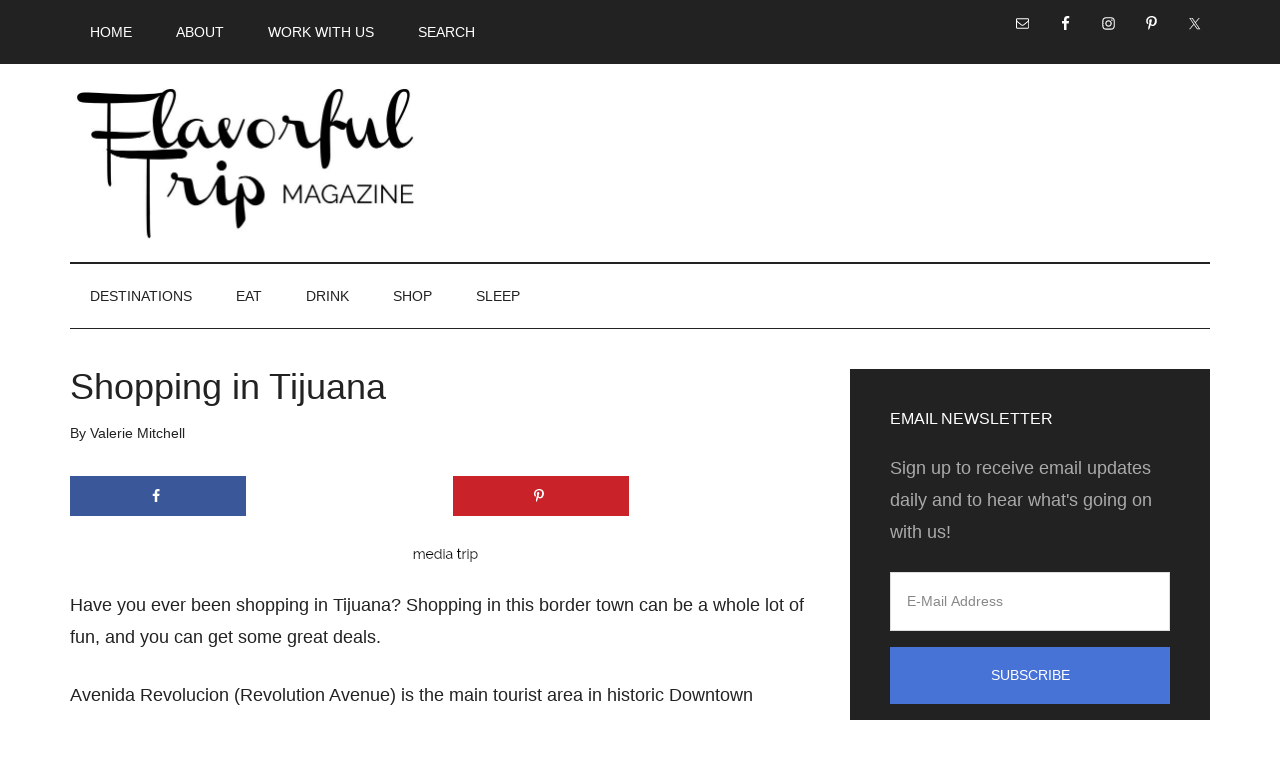

--- FILE ---
content_type: text/html; charset=UTF-8
request_url: https://flavorfultrip.com/shopping-in-tijuana/3/
body_size: 13498
content:
<!DOCTYPE html>
<html lang="en-US">
<head >
<meta charset="UTF-8" />
<meta name="viewport" content="width=device-width, initial-scale=1" />
<meta name='robots' content='index, follow, max-image-preview:large, max-snippet:-1, max-video-preview:-1' />
<!-- Hubbub v.2.20.0 https://morehubbub.com/ -->
<meta property="og:locale" content="en_US" />
<meta property="og:type" content="article" />
<meta property="og:title" content="Shopping in Tijuana" />
<meta property="og:description" content="Have you ever been shopping in Tijuana? Shopping in this border town can be a whole lot of fun, and you can get some great deals." />
<meta property="og:url" content="https://flavorfultrip.com/shopping-in-tijuana/" />
<meta property="og:site_name" content="Flavorful Trip Magazine" />
<meta property="og:updated_time" content="2018-07-17T22:35:19+00:00" />
<meta property="article:published_time" content="2017-11-24T23:25:05+00:00" />
<meta property="article:modified_time" content="2018-07-17T22:35:19+00:00" />
<meta name="twitter:card" content="summary_large_image" />
<meta name="twitter:title" content="Shopping in Tijuana" />
<meta name="twitter:description" content="Have you ever been shopping in Tijuana? Shopping in this border town can be a whole lot of fun, and you can get some great deals." />
<meta property="og:image" content="https://flavorfultrip.com/wp-content/uploads/2017/10/Mexican-Candy-.jpg" />
<meta name="twitter:image" content="https://flavorfultrip.com/wp-content/uploads/2017/10/Mexican-Candy-.jpg" />
<meta property="og:image:width" content="800" />
<meta property="og:image:height" content="450" />
<!-- Hubbub v.2.20.0 https://morehubbub.com/ -->

	<!-- This site is optimized with the Yoast SEO plugin v26.8 - https://yoast.com/product/yoast-seo-wordpress/ -->
	<title>Shopping in Tijuana - Page 3 of 11 - Flavorful Trip Magazine</title>
	<link rel="canonical" href="https://flavorfultrip.com/shopping-in-tijuana/3/" />
	<link rel="prev" href="https://flavorfultrip.com/shopping-in-tijuana/2/" />
	<link rel="next" href="https://flavorfultrip.com/shopping-in-tijuana/4/" />
	<meta name="author" content="Valerie Mitchell" />
	<meta name="twitter:label1" content="Written by" />
	<meta name="twitter:data1" content="Valerie Mitchell" />
	<meta name="twitter:label2" content="Est. reading time" />
	<meta name="twitter:data2" content="3 minutes" />
	<script type="application/ld+json" class="yoast-schema-graph">{"@context":"https://schema.org","@graph":[{"@type":"Article","@id":"https://flavorfultrip.com/shopping-in-tijuana/3/#article","isPartOf":{"@id":"https://flavorfultrip.com/shopping-in-tijuana/"},"author":{"name":"Valerie Mitchell","@id":"https://flavorfultrip.com/#/schema/person/c095097bc78935d8f41a2f851b895ab2"},"headline":"Shopping in Tijuana","datePublished":"2017-11-25T07:25:05+00:00","dateModified":"2018-07-18T05:35:19+00:00","mainEntityOfPage":{"@id":"https://flavorfultrip.com/shopping-in-tijuana/"},"wordCount":584,"publisher":{"@id":"https://flavorfultrip.com/#organization"},"image":{"@id":"https://flavorfultrip.com/shopping-in-tijuana/3/#primaryimage"},"thumbnailUrl":"https://flavorfultrip.com/wp-content/uploads/2017/10/Mexican-Candy-.jpg","keywords":["baja california","mexico","tijuana"],"articleSection":["Destinations","Mexico","Shop"],"inLanguage":"en-US"},{"@type":"WebPage","@id":"https://flavorfultrip.com/shopping-in-tijuana/","url":"https://flavorfultrip.com/shopping-in-tijuana/3/","name":"Shopping in Tijuana - Page 3 of 11 - Flavorful Trip Magazine","isPartOf":{"@id":"https://flavorfultrip.com/#website"},"primaryImageOfPage":{"@id":"https://flavorfultrip.com/shopping-in-tijuana/3/#primaryimage"},"image":{"@id":"https://flavorfultrip.com/shopping-in-tijuana/3/#primaryimage"},"thumbnailUrl":"https://flavorfultrip.com/wp-content/uploads/2017/10/Mexican-Candy-.jpg","datePublished":"2017-11-25T07:25:05+00:00","dateModified":"2018-07-18T05:35:19+00:00","breadcrumb":{"@id":"https://flavorfultrip.com/shopping-in-tijuana/3/#breadcrumb"},"inLanguage":"en-US","potentialAction":[{"@type":"ReadAction","target":["https://flavorfultrip.com/shopping-in-tijuana/3/"]}]},{"@type":"ImageObject","inLanguage":"en-US","@id":"https://flavorfultrip.com/shopping-in-tijuana/3/#primaryimage","url":"https://flavorfultrip.com/wp-content/uploads/2017/10/Mexican-Candy-.jpg","contentUrl":"https://flavorfultrip.com/wp-content/uploads/2017/10/Mexican-Candy-.jpg","width":800,"height":450,"caption":"Mexican Candy"},{"@type":"BreadcrumbList","@id":"https://flavorfultrip.com/shopping-in-tijuana/3/#breadcrumb","itemListElement":[{"@type":"ListItem","position":1,"name":"Home","item":"https://flavorfultrip.com/"},{"@type":"ListItem","position":2,"name":"Shopping in Tijuana"}]},{"@type":"WebSite","@id":"https://flavorfultrip.com/#website","url":"https://flavorfultrip.com/","name":"Flavorful Trip Magazine","description":"Pack Your Appetite","publisher":{"@id":"https://flavorfultrip.com/#organization"},"potentialAction":[{"@type":"SearchAction","target":{"@type":"EntryPoint","urlTemplate":"https://flavorfultrip.com/?s={search_term_string}"},"query-input":{"@type":"PropertyValueSpecification","valueRequired":true,"valueName":"search_term_string"}}],"inLanguage":"en-US"},{"@type":"Organization","@id":"https://flavorfultrip.com/#organization","name":"A Flavorful Trip","url":"https://flavorfultrip.com/","logo":{"@type":"ImageObject","inLanguage":"en-US","@id":"https://flavorfultrip.com/#/schema/logo/image/","url":"https://flavorfultrip.com/wp-content/uploads/2017/09/logo-rev.jpg","contentUrl":"https://flavorfultrip.com/wp-content/uploads/2017/09/logo-rev.jpg","width":700,"height":317,"caption":"A Flavorful Trip"},"image":{"@id":"https://flavorfultrip.com/#/schema/logo/image/"},"sameAs":["https://www.facebook.com/FlavorfulTrip","https://x.com/flavorfultrip","http://flavorfultrip"]},{"@type":"Person","@id":"https://flavorfultrip.com/#/schema/person/c095097bc78935d8f41a2f851b895ab2","name":"Valerie Mitchell","image":{"@type":"ImageObject","inLanguage":"en-US","@id":"https://flavorfultrip.com/#/schema/person/image/","url":"https://secure.gravatar.com/avatar/e5ce3b623749b6f641875576a8196a0ee4023bc7ad11a577ecdc14413db369e0?s=96&d=blank&r=g","contentUrl":"https://secure.gravatar.com/avatar/e5ce3b623749b6f641875576a8196a0ee4023bc7ad11a577ecdc14413db369e0?s=96&d=blank&r=g","caption":"Valerie Mitchell"},"url":"https://flavorfultrip.com/author/valerie/"}]}</script>
	<!-- / Yoast SEO plugin. -->



<link rel="alternate" type="application/rss+xml" title="Flavorful Trip Magazine &raquo; Feed" href="https://flavorfultrip.com/feed/" />
<link rel="alternate" type="application/rss+xml" title="Flavorful Trip Magazine &raquo; Comments Feed" href="https://flavorfultrip.com/comments/feed/" />
<link rel="alternate" type="application/rss+xml" title="Flavorful Trip Magazine &raquo; Shopping in Tijuana Comments Feed" href="https://flavorfultrip.com/shopping-in-tijuana/feed/" />
<link rel="alternate" title="oEmbed (JSON)" type="application/json+oembed" href="https://flavorfultrip.com/wp-json/oembed/1.0/embed?url=https%3A%2F%2Fflavorfultrip.com%2Fshopping-in-tijuana%2F" />
<link rel="alternate" title="oEmbed (XML)" type="text/xml+oembed" href="https://flavorfultrip.com/wp-json/oembed/1.0/embed?url=https%3A%2F%2Fflavorfultrip.com%2Fshopping-in-tijuana%2F&#038;format=xml" />
<style id='wp-img-auto-sizes-contain-inline-css' type='text/css'>
img:is([sizes=auto i],[sizes^="auto," i]){contain-intrinsic-size:3000px 1500px}
/*# sourceURL=wp-img-auto-sizes-contain-inline-css */
</style>
<link rel='stylesheet' id='sb_instagram_styles-css' href='https://flavorfultrip.com/wp-content/plugins/instagram-feed-pro/css/sb-instagram.min.css?ver=5.0' type='text/css' media='all' />
<link data-minify="1" rel='stylesheet' id='magazine-pro-css' href='https://flavorfultrip.com/wp-content/cache/min/1/wp-content/themes/magazine-pro/style.css?ver=1693603084' type='text/css' media='all' />
<style id='magazine-pro-inline-css' type='text/css'>


		button:focus,
		button:hover,
		input[type="button"]:focus,
		input[type="button"]:hover,
		input[type="reset"]:focus,
		input[type="reset"]:hover,
		input[type="submit"]:focus,
		input[type="submit"]:hover,
		.archive-pagination li a:focus,
		.archive-pagination li a:hover,
		.archive-pagination li.active a,
		.button:focus,
		.button:hover,
		.entry-content .button:focus,
		.entry-content .button:hover,
		.home-middle a.more-link:focus,
		.home-middle a.more-link:hover,
		.home-top a.more-link:focus,
		.home-top a.more-link:hover,
		.js .content .home-middle a .entry-time,
		.js .content .home-top a .entry-time,
		.sidebar .tagcloud a:focus,
		.sidebar .tagcloud a:hover,
		.widget-area .enews-widget input[type="submit"] {
			background-color: #4873d6;
			color: #ffffff;
		}

		.menu-toggle:focus,
		.menu-toggle:hover,
		.nav-primary .genesis-nav-menu a:focus,
		.nav-primary .genesis-nav-menu a:hover,
		.nav-primary .sub-menu a:focus,
		.nav-primary .sub-menu a:hover,
		.nav-primary .genesis-nav-menu .current-menu-item > a,
		.nav-primary .genesis-nav-menu .sub-menu .current-menu-item > a:focus,
		.nav-primary .genesis-nav-menu .sub-menu .current-menu-item > a:hover,
		.nav-primary .genesis-nav-menu a:focus,
		.nav-primary .genesis-nav-menu a:hover,
		.nav-primary .sub-menu a:focus,
		.nav-primary .sub-menu a:hover,
		.nav-primary .genesis-nav-menu .current-menu-item > a,
		.nav-primary .sub-menu-toggle:focus,
		.nav-primary .sub-menu-toggle:hover {
			color: #4873d6;
		}

		@media only screen and (max-width: 840px) {
			nav.nav-primary .sub-menu-toggle:focus,
			nav.nav-primary .sub-menu-toggle:hover,
			nav.nav-primary.genesis-responsive-menu .genesis-nav-menu a:focus,
			nav.nav-primary.genesis-responsive-menu .genesis-nav-menu a:hover,
			nav.nav-primary.genesis-responsive-menu .genesis-nav-menu .sub-menu a:focus,
			nav.nav-primary.genesis-responsive-menu .genesis-nav-menu .sub-menu a:hover,
			#genesis-mobile-nav-primary:focus,
			#genesis-mobile-nav-primary:hover {
				color: #4873d6;
			}
		}

		


		a:focus,
		a:hover,
		.entry-content a,
		.entry-title a:focus,
		.entry-title a:hover,
		.genesis-nav-menu a:focus,
		.genesis-nav-menu a:hover,
		.genesis-nav-menu .current-menu-item > a,
		.genesis-nav-menu .sub-menu .current-menu-item > a:focus,
		.genesis-nav-menu .sub-menu .current-menu-item > a:hover,
		.menu-toggle:focus,
		.menu-toggle:hover,
		.sub-menu-toggle:focus,
		.sub-menu-toggle:hover {
			color: #4873d6;
		}
		
/*# sourceURL=magazine-pro-inline-css */
</style>
<style id='wp-emoji-styles-inline-css' type='text/css'>

	img.wp-smiley, img.emoji {
		display: inline !important;
		border: none !important;
		box-shadow: none !important;
		height: 1em !important;
		width: 1em !important;
		margin: 0 0.07em !important;
		vertical-align: -0.1em !important;
		background: none !important;
		padding: 0 !important;
	}
/*# sourceURL=wp-emoji-styles-inline-css */
</style>
<style id='wp-block-library-inline-css' type='text/css'>
:root{--wp-block-synced-color:#7a00df;--wp-block-synced-color--rgb:122,0,223;--wp-bound-block-color:var(--wp-block-synced-color);--wp-editor-canvas-background:#ddd;--wp-admin-theme-color:#007cba;--wp-admin-theme-color--rgb:0,124,186;--wp-admin-theme-color-darker-10:#006ba1;--wp-admin-theme-color-darker-10--rgb:0,107,160.5;--wp-admin-theme-color-darker-20:#005a87;--wp-admin-theme-color-darker-20--rgb:0,90,135;--wp-admin-border-width-focus:2px}@media (min-resolution:192dpi){:root{--wp-admin-border-width-focus:1.5px}}.wp-element-button{cursor:pointer}:root .has-very-light-gray-background-color{background-color:#eee}:root .has-very-dark-gray-background-color{background-color:#313131}:root .has-very-light-gray-color{color:#eee}:root .has-very-dark-gray-color{color:#313131}:root .has-vivid-green-cyan-to-vivid-cyan-blue-gradient-background{background:linear-gradient(135deg,#00d084,#0693e3)}:root .has-purple-crush-gradient-background{background:linear-gradient(135deg,#34e2e4,#4721fb 50%,#ab1dfe)}:root .has-hazy-dawn-gradient-background{background:linear-gradient(135deg,#faaca8,#dad0ec)}:root .has-subdued-olive-gradient-background{background:linear-gradient(135deg,#fafae1,#67a671)}:root .has-atomic-cream-gradient-background{background:linear-gradient(135deg,#fdd79a,#004a59)}:root .has-nightshade-gradient-background{background:linear-gradient(135deg,#330968,#31cdcf)}:root .has-midnight-gradient-background{background:linear-gradient(135deg,#020381,#2874fc)}:root{--wp--preset--font-size--normal:16px;--wp--preset--font-size--huge:42px}.has-regular-font-size{font-size:1em}.has-larger-font-size{font-size:2.625em}.has-normal-font-size{font-size:var(--wp--preset--font-size--normal)}.has-huge-font-size{font-size:var(--wp--preset--font-size--huge)}.has-text-align-center{text-align:center}.has-text-align-left{text-align:left}.has-text-align-right{text-align:right}.has-fit-text{white-space:nowrap!important}#end-resizable-editor-section{display:none}.aligncenter{clear:both}.items-justified-left{justify-content:flex-start}.items-justified-center{justify-content:center}.items-justified-right{justify-content:flex-end}.items-justified-space-between{justify-content:space-between}.screen-reader-text{border:0;clip-path:inset(50%);height:1px;margin:-1px;overflow:hidden;padding:0;position:absolute;width:1px;word-wrap:normal!important}.screen-reader-text:focus{background-color:#ddd;clip-path:none;color:#444;display:block;font-size:1em;height:auto;left:5px;line-height:normal;padding:15px 23px 14px;text-decoration:none;top:5px;width:auto;z-index:100000}html :where(.has-border-color){border-style:solid}html :where([style*=border-top-color]){border-top-style:solid}html :where([style*=border-right-color]){border-right-style:solid}html :where([style*=border-bottom-color]){border-bottom-style:solid}html :where([style*=border-left-color]){border-left-style:solid}html :where([style*=border-width]){border-style:solid}html :where([style*=border-top-width]){border-top-style:solid}html :where([style*=border-right-width]){border-right-style:solid}html :where([style*=border-bottom-width]){border-bottom-style:solid}html :where([style*=border-left-width]){border-left-style:solid}html :where(img[class*=wp-image-]){height:auto;max-width:100%}:where(figure){margin:0 0 1em}html :where(.is-position-sticky){--wp-admin--admin-bar--position-offset:var(--wp-admin--admin-bar--height,0px)}@media screen and (max-width:600px){html :where(.is-position-sticky){--wp-admin--admin-bar--position-offset:0px}}

/*# sourceURL=wp-block-library-inline-css */
</style><style id='global-styles-inline-css' type='text/css'>
:root{--wp--preset--aspect-ratio--square: 1;--wp--preset--aspect-ratio--4-3: 4/3;--wp--preset--aspect-ratio--3-4: 3/4;--wp--preset--aspect-ratio--3-2: 3/2;--wp--preset--aspect-ratio--2-3: 2/3;--wp--preset--aspect-ratio--16-9: 16/9;--wp--preset--aspect-ratio--9-16: 9/16;--wp--preset--color--black: #000000;--wp--preset--color--cyan-bluish-gray: #abb8c3;--wp--preset--color--white: #ffffff;--wp--preset--color--pale-pink: #f78da7;--wp--preset--color--vivid-red: #cf2e2e;--wp--preset--color--luminous-vivid-orange: #ff6900;--wp--preset--color--luminous-vivid-amber: #fcb900;--wp--preset--color--light-green-cyan: #7bdcb5;--wp--preset--color--vivid-green-cyan: #00d084;--wp--preset--color--pale-cyan-blue: #8ed1fc;--wp--preset--color--vivid-cyan-blue: #0693e3;--wp--preset--color--vivid-purple: #9b51e0;--wp--preset--gradient--vivid-cyan-blue-to-vivid-purple: linear-gradient(135deg,rgb(6,147,227) 0%,rgb(155,81,224) 100%);--wp--preset--gradient--light-green-cyan-to-vivid-green-cyan: linear-gradient(135deg,rgb(122,220,180) 0%,rgb(0,208,130) 100%);--wp--preset--gradient--luminous-vivid-amber-to-luminous-vivid-orange: linear-gradient(135deg,rgb(252,185,0) 0%,rgb(255,105,0) 100%);--wp--preset--gradient--luminous-vivid-orange-to-vivid-red: linear-gradient(135deg,rgb(255,105,0) 0%,rgb(207,46,46) 100%);--wp--preset--gradient--very-light-gray-to-cyan-bluish-gray: linear-gradient(135deg,rgb(238,238,238) 0%,rgb(169,184,195) 100%);--wp--preset--gradient--cool-to-warm-spectrum: linear-gradient(135deg,rgb(74,234,220) 0%,rgb(151,120,209) 20%,rgb(207,42,186) 40%,rgb(238,44,130) 60%,rgb(251,105,98) 80%,rgb(254,248,76) 100%);--wp--preset--gradient--blush-light-purple: linear-gradient(135deg,rgb(255,206,236) 0%,rgb(152,150,240) 100%);--wp--preset--gradient--blush-bordeaux: linear-gradient(135deg,rgb(254,205,165) 0%,rgb(254,45,45) 50%,rgb(107,0,62) 100%);--wp--preset--gradient--luminous-dusk: linear-gradient(135deg,rgb(255,203,112) 0%,rgb(199,81,192) 50%,rgb(65,88,208) 100%);--wp--preset--gradient--pale-ocean: linear-gradient(135deg,rgb(255,245,203) 0%,rgb(182,227,212) 50%,rgb(51,167,181) 100%);--wp--preset--gradient--electric-grass: linear-gradient(135deg,rgb(202,248,128) 0%,rgb(113,206,126) 100%);--wp--preset--gradient--midnight: linear-gradient(135deg,rgb(2,3,129) 0%,rgb(40,116,252) 100%);--wp--preset--font-size--small: 13px;--wp--preset--font-size--medium: 20px;--wp--preset--font-size--large: 36px;--wp--preset--font-size--x-large: 42px;--wp--preset--spacing--20: 0.44rem;--wp--preset--spacing--30: 0.67rem;--wp--preset--spacing--40: 1rem;--wp--preset--spacing--50: 1.5rem;--wp--preset--spacing--60: 2.25rem;--wp--preset--spacing--70: 3.38rem;--wp--preset--spacing--80: 5.06rem;--wp--preset--shadow--natural: 6px 6px 9px rgba(0, 0, 0, 0.2);--wp--preset--shadow--deep: 12px 12px 50px rgba(0, 0, 0, 0.4);--wp--preset--shadow--sharp: 6px 6px 0px rgba(0, 0, 0, 0.2);--wp--preset--shadow--outlined: 6px 6px 0px -3px rgb(255, 255, 255), 6px 6px rgb(0, 0, 0);--wp--preset--shadow--crisp: 6px 6px 0px rgb(0, 0, 0);}:where(.is-layout-flex){gap: 0.5em;}:where(.is-layout-grid){gap: 0.5em;}body .is-layout-flex{display: flex;}.is-layout-flex{flex-wrap: wrap;align-items: center;}.is-layout-flex > :is(*, div){margin: 0;}body .is-layout-grid{display: grid;}.is-layout-grid > :is(*, div){margin: 0;}:where(.wp-block-columns.is-layout-flex){gap: 2em;}:where(.wp-block-columns.is-layout-grid){gap: 2em;}:where(.wp-block-post-template.is-layout-flex){gap: 1.25em;}:where(.wp-block-post-template.is-layout-grid){gap: 1.25em;}.has-black-color{color: var(--wp--preset--color--black) !important;}.has-cyan-bluish-gray-color{color: var(--wp--preset--color--cyan-bluish-gray) !important;}.has-white-color{color: var(--wp--preset--color--white) !important;}.has-pale-pink-color{color: var(--wp--preset--color--pale-pink) !important;}.has-vivid-red-color{color: var(--wp--preset--color--vivid-red) !important;}.has-luminous-vivid-orange-color{color: var(--wp--preset--color--luminous-vivid-orange) !important;}.has-luminous-vivid-amber-color{color: var(--wp--preset--color--luminous-vivid-amber) !important;}.has-light-green-cyan-color{color: var(--wp--preset--color--light-green-cyan) !important;}.has-vivid-green-cyan-color{color: var(--wp--preset--color--vivid-green-cyan) !important;}.has-pale-cyan-blue-color{color: var(--wp--preset--color--pale-cyan-blue) !important;}.has-vivid-cyan-blue-color{color: var(--wp--preset--color--vivid-cyan-blue) !important;}.has-vivid-purple-color{color: var(--wp--preset--color--vivid-purple) !important;}.has-black-background-color{background-color: var(--wp--preset--color--black) !important;}.has-cyan-bluish-gray-background-color{background-color: var(--wp--preset--color--cyan-bluish-gray) !important;}.has-white-background-color{background-color: var(--wp--preset--color--white) !important;}.has-pale-pink-background-color{background-color: var(--wp--preset--color--pale-pink) !important;}.has-vivid-red-background-color{background-color: var(--wp--preset--color--vivid-red) !important;}.has-luminous-vivid-orange-background-color{background-color: var(--wp--preset--color--luminous-vivid-orange) !important;}.has-luminous-vivid-amber-background-color{background-color: var(--wp--preset--color--luminous-vivid-amber) !important;}.has-light-green-cyan-background-color{background-color: var(--wp--preset--color--light-green-cyan) !important;}.has-vivid-green-cyan-background-color{background-color: var(--wp--preset--color--vivid-green-cyan) !important;}.has-pale-cyan-blue-background-color{background-color: var(--wp--preset--color--pale-cyan-blue) !important;}.has-vivid-cyan-blue-background-color{background-color: var(--wp--preset--color--vivid-cyan-blue) !important;}.has-vivid-purple-background-color{background-color: var(--wp--preset--color--vivid-purple) !important;}.has-black-border-color{border-color: var(--wp--preset--color--black) !important;}.has-cyan-bluish-gray-border-color{border-color: var(--wp--preset--color--cyan-bluish-gray) !important;}.has-white-border-color{border-color: var(--wp--preset--color--white) !important;}.has-pale-pink-border-color{border-color: var(--wp--preset--color--pale-pink) !important;}.has-vivid-red-border-color{border-color: var(--wp--preset--color--vivid-red) !important;}.has-luminous-vivid-orange-border-color{border-color: var(--wp--preset--color--luminous-vivid-orange) !important;}.has-luminous-vivid-amber-border-color{border-color: var(--wp--preset--color--luminous-vivid-amber) !important;}.has-light-green-cyan-border-color{border-color: var(--wp--preset--color--light-green-cyan) !important;}.has-vivid-green-cyan-border-color{border-color: var(--wp--preset--color--vivid-green-cyan) !important;}.has-pale-cyan-blue-border-color{border-color: var(--wp--preset--color--pale-cyan-blue) !important;}.has-vivid-cyan-blue-border-color{border-color: var(--wp--preset--color--vivid-cyan-blue) !important;}.has-vivid-purple-border-color{border-color: var(--wp--preset--color--vivid-purple) !important;}.has-vivid-cyan-blue-to-vivid-purple-gradient-background{background: var(--wp--preset--gradient--vivid-cyan-blue-to-vivid-purple) !important;}.has-light-green-cyan-to-vivid-green-cyan-gradient-background{background: var(--wp--preset--gradient--light-green-cyan-to-vivid-green-cyan) !important;}.has-luminous-vivid-amber-to-luminous-vivid-orange-gradient-background{background: var(--wp--preset--gradient--luminous-vivid-amber-to-luminous-vivid-orange) !important;}.has-luminous-vivid-orange-to-vivid-red-gradient-background{background: var(--wp--preset--gradient--luminous-vivid-orange-to-vivid-red) !important;}.has-very-light-gray-to-cyan-bluish-gray-gradient-background{background: var(--wp--preset--gradient--very-light-gray-to-cyan-bluish-gray) !important;}.has-cool-to-warm-spectrum-gradient-background{background: var(--wp--preset--gradient--cool-to-warm-spectrum) !important;}.has-blush-light-purple-gradient-background{background: var(--wp--preset--gradient--blush-light-purple) !important;}.has-blush-bordeaux-gradient-background{background: var(--wp--preset--gradient--blush-bordeaux) !important;}.has-luminous-dusk-gradient-background{background: var(--wp--preset--gradient--luminous-dusk) !important;}.has-pale-ocean-gradient-background{background: var(--wp--preset--gradient--pale-ocean) !important;}.has-electric-grass-gradient-background{background: var(--wp--preset--gradient--electric-grass) !important;}.has-midnight-gradient-background{background: var(--wp--preset--gradient--midnight) !important;}.has-small-font-size{font-size: var(--wp--preset--font-size--small) !important;}.has-medium-font-size{font-size: var(--wp--preset--font-size--medium) !important;}.has-large-font-size{font-size: var(--wp--preset--font-size--large) !important;}.has-x-large-font-size{font-size: var(--wp--preset--font-size--x-large) !important;}
/*# sourceURL=global-styles-inline-css */
</style>

<style id='classic-theme-styles-inline-css' type='text/css'>
/*! This file is auto-generated */
.wp-block-button__link{color:#fff;background-color:#32373c;border-radius:9999px;box-shadow:none;text-decoration:none;padding:calc(.667em + 2px) calc(1.333em + 2px);font-size:1.125em}.wp-block-file__button{background:#32373c;color:#fff;text-decoration:none}
/*# sourceURL=/wp-includes/css/classic-themes.min.css */
</style>
<link data-minify="1" rel='stylesheet' id='dpsp-frontend-style-pro-css' href='https://flavorfultrip.com/wp-content/cache/min/1/wp-content/plugins/social-pug/assets/dist/style-frontend-pro.css?ver=1703668905' type='text/css' media='all' />
<style id='dpsp-frontend-style-pro-inline-css' type='text/css'>

				@media screen and ( max-width : 720px ) {
					.dpsp-content-wrapper.dpsp-hide-on-mobile,
					.dpsp-share-text.dpsp-hide-on-mobile,
					.dpsp-content-wrapper .dpsp-network-label {
						display: none;
					}
					.dpsp-has-spacing .dpsp-networks-btns-wrapper li {
						margin:0 2% 10px 0;
					}
					.dpsp-network-btn.dpsp-has-label:not(.dpsp-has-count) {
						max-height: 40px;
						padding: 0;
						justify-content: center;
					}
					.dpsp-content-wrapper.dpsp-size-small .dpsp-network-btn.dpsp-has-label:not(.dpsp-has-count){
						max-height: 32px;
					}
					.dpsp-content-wrapper.dpsp-size-large .dpsp-network-btn.dpsp-has-label:not(.dpsp-has-count){
						max-height: 46px;
					}
				}
			
/*# sourceURL=dpsp-frontend-style-pro-inline-css */
</style>
<link data-minify="1" rel='stylesheet' id='theiaPostSlider-css' href='https://flavorfultrip.com/wp-content/cache/min/1/wp-content/plugins/theia-post-slider-premium/dist/css/font-theme.css?ver=1693605066' type='text/css' media='all' />
<style id='theiaPostSlider-inline-css' type='text/css'>


				.theiaPostSlider_nav.fontTheme ._title,
				.theiaPostSlider_nav.fontTheme ._text {
					line-height: 48px;
				}

				.theiaPostSlider_nav.fontTheme ._button,
				.theiaPostSlider_nav.fontTheme ._button svg {
					color: #f08100;
					fill: #f08100;
				}

				.theiaPostSlider_nav.fontTheme ._button ._2 span {
					font-size: 48px;
					line-height: 48px;
				}

				.theiaPostSlider_nav.fontTheme ._button ._2 svg {
					width: 48px;
				}

				.theiaPostSlider_nav.fontTheme ._button:hover,
				.theiaPostSlider_nav.fontTheme ._button:focus,
				.theiaPostSlider_nav.fontTheme ._button:hover svg,
				.theiaPostSlider_nav.fontTheme ._button:focus svg {
					color: #ffa338;
					fill: #ffa338;
				}

				.theiaPostSlider_nav.fontTheme ._disabled,
                .theiaPostSlider_nav.fontTheme ._disabled svg {
					color: #777777 !important;
					fill: #777777 !important;
				}
			
/*# sourceURL=theiaPostSlider-inline-css */
</style>
<link data-minify="1" rel='stylesheet' id='dashicons-css' href='https://flavorfultrip.com/wp-content/cache/min/1/wp-includes/css/dashicons.min.css?ver=1693603084' type='text/css' media='all' />
<link data-minify="1" rel='stylesheet' id='simple-social-icons-font-css' href='https://flavorfultrip.com/wp-content/cache/min/1/wp-content/plugins/simple-social-icons/css/style.css?ver=1693603084' type='text/css' media='all' />
<script type="text/javascript" src="https://flavorfultrip.com/wp-includes/js/jquery/jquery.min.js?ver=3.7.1" id="jquery-core-js"></script>


<link rel="https://api.w.org/" href="https://flavorfultrip.com/wp-json/" /><link rel="alternate" title="JSON" type="application/json" href="https://flavorfultrip.com/wp-json/wp/v2/posts/978" /><link rel="EditURI" type="application/rsd+xml" title="RSD" href="https://flavorfultrip.com/xmlrpc.php?rsd" />

<link rel='shortlink' href='https://flavorfultrip.com/?p=978' />
<meta name="hubbub-info" description="Hubbub Pro 2.20.0">        <style>
            #tps_carousel_container ._button,
            #tps_carousel_container ._button svg {
                color: #f08100;
                fill: #f08100;
            }

            #tps_carousel_container ._button {
                font-size: 32px;
                line-height: 32px;
            }

            #tps_carousel_container ._button svg {
                width: 32px;
                height: 32px;
            }

            #tps_carousel_container ._button:hover,
            #tps_carousel_container ._button:focus,
            #tps_carousel_container ._button:hover svg,
            #tps_carousel_container ._button:focus svg {
                color: #ffa338;
                fill: #ffa338;
            }

            #tps_carousel_container ._disabled,
            #tps_carousel_container ._disabled svg {
                color: #777777 !important;
                fill: #777777 !important;
            }

            #tps_carousel_container ._carousel {
                margin: 0 42px;
            }

            #tps_carousel_container ._prev {
                margin-right: 10px;
            }

            #tps_carousel_container ._next {
                margin-left: 10px;
            }
        </style>
        <link rel="icon" href="https://flavorfultrip.com/wp-content/themes/magazine-pro/images/favicon.ico" />
<link rel="pingback" href="https://flavorfultrip.com/xmlrpc.php" />
<!-- Google tag (gtag.js) -->
<script async src="https://www.googletagmanager.com/gtag/js?id=G-MR3G3N66P0"></script>
<script>
  window.dataLayer = window.dataLayer || [];
  function gtag(){dataLayer.push(arguments);}
  gtag('js', new Date());

  gtag('config', 'G-MR3G3N66P0');
</script><style type="text/css">.site-title a { background: url(https://flavorfultrip.com/wp-content/uploads/2017/09/logo-rev.jpg) no-repeat !important; }</style>
		<style type="text/css" id="wp-custom-css">
			body {font-family: sans-serif !important;}
h1, h2, h3, h4, h5, h6 {font-family: sans-serif !important;}
body > div {
	font-size: 18px; line-height: 1.8
}		</style>
		</head>
<body class="wp-singular post-template-default single single-post postid-978 single-format-standard paged-3 single-paged-3 wp-theme-genesis wp-child-theme-magazine-pro theiaPostSlider_body theiaPostSlider_bodyWithMultiplePages custom-header header-image content-sidebar genesis-breadcrumbs-hidden genesis-footer-widgets-hidden primary-nav"><div class="site-container"><ul class="genesis-skip-link"><li><a href="#genesis-content" class="screen-reader-shortcut"> Skip to main content</a></li><li><a href="#genesis-nav-secondary" class="screen-reader-shortcut"> Skip to secondary menu</a></li><li><a href="#genesis-sidebar-primary" class="screen-reader-shortcut"> Skip to primary sidebar</a></li></ul><nav class="nav-primary" aria-label="Main" id="genesis-nav-primary"><div class="wrap"><ul id="menu-primary-navigation" class="menu genesis-nav-menu menu-primary js-superfish"><li id="menu-item-588" class="menu-item menu-item-type-custom menu-item-object-custom menu-item-home menu-item-588"><a href="https://flavorfultrip.com/"><span >Home</span></a></li>
<li id="menu-item-652" class="menu-item menu-item-type-post_type menu-item-object-page menu-item-652"><a href="https://flavorfultrip.com/about/"><span >About</span></a></li>
<li id="menu-item-651" class="menu-item menu-item-type-post_type menu-item-object-page menu-item-651"><a href="https://flavorfultrip.com/work-with-us/"><span >Work With Us</span></a></li>
<li id="menu-item-679" class="menu-item menu-item-type-post_type menu-item-object-page menu-item-679"><a href="https://flavorfultrip.com/search/"><span >Search</span></a></li>
<li class="search-social"><aside class="widget-area"><h2 class="genesis-sidebar-title screen-reader-text">Nav Social Menu</h2><section id="simple-social-icons-2" class="widget simple-social-icons"><div class="widget-wrap"><ul class="aligncenter"><li class="ssi-email"><a href="mailto:pr@flavorfultrip.org" ><svg role="img" class="social-email" aria-labelledby="social-email-2"><title id="social-email-2">Email</title><use xlink:href="https://flavorfultrip.com/wp-content/plugins/simple-social-icons/symbol-defs.svg#social-email"></use></svg></a></li><li class="ssi-facebook"><a href="https://www.facebook.com/FlavorfulTrip" target="_blank" rel="noopener noreferrer"><svg role="img" class="social-facebook" aria-labelledby="social-facebook-2"><title id="social-facebook-2">Facebook</title><use xlink:href="https://flavorfultrip.com/wp-content/plugins/simple-social-icons/symbol-defs.svg#social-facebook"></use></svg></a></li><li class="ssi-instagram"><a href="https://www.instagram.com/FlavorfulTrip/" target="_blank" rel="noopener noreferrer"><svg role="img" class="social-instagram" aria-labelledby="social-instagram-2"><title id="social-instagram-2">Instagram</title><use xlink:href="https://flavorfultrip.com/wp-content/plugins/simple-social-icons/symbol-defs.svg#social-instagram"></use></svg></a></li><li class="ssi-pinterest"><a href="https://www.pinterest.com/flavorfultrip/" target="_blank" rel="noopener noreferrer"><svg role="img" class="social-pinterest" aria-labelledby="social-pinterest-2"><title id="social-pinterest-2">Pinterest</title><use xlink:href="https://flavorfultrip.com/wp-content/plugins/simple-social-icons/symbol-defs.svg#social-pinterest"></use></svg></a></li><li class="ssi-twitter"><a href="https://twitter.com/flavorfultrip" target="_blank" rel="noopener noreferrer"><svg role="img" class="social-twitter" aria-labelledby="social-twitter-2"><title id="social-twitter-2">Twitter</title><use xlink:href="https://flavorfultrip.com/wp-content/plugins/simple-social-icons/symbol-defs.svg#social-twitter"></use></svg></a></li></ul></div></section>
</aside></li></ul></div></nav><header class="site-header"><div class="wrap"><div class="title-area"><p class="site-title"><a href="https://flavorfultrip.com/">Flavorful Trip Magazine</a></p><p class="site-description">Pack Your Appetite</p></div><div class="widget-area header-widget-area"><section id="text-4" class="widget widget_text"><div class="widget-wrap">			<div class="textwidget"><p></p>
</div>
		</div></section>
</div></div></header><nav class="nav-secondary" aria-label="Secondary" id="genesis-nav-secondary"><div class="wrap"><ul id="menu-categories" class="menu genesis-nav-menu menu-secondary js-superfish"><li id="menu-item-667" class="menu-item menu-item-type-taxonomy menu-item-object-category current-post-ancestor current-menu-parent current-post-parent menu-item-has-children menu-item-667"><a href="https://flavorfultrip.com/category/destinations/"><span >Destinations</span></a>
<ul class="sub-menu">
	<li id="menu-item-668" class="menu-item menu-item-type-taxonomy menu-item-object-category menu-item-668"><a href="https://flavorfultrip.com/category/destinations/united-states/"><span >United States</span></a></li>
	<li id="menu-item-858" class="menu-item menu-item-type-taxonomy menu-item-object-category current-post-ancestor current-menu-parent current-post-parent menu-item-858"><a href="https://flavorfultrip.com/category/destinations/mexico/"><span >Mexico</span></a></li>
	<li id="menu-item-859" class="menu-item menu-item-type-taxonomy menu-item-object-category menu-item-859"><a href="https://flavorfultrip.com/category/destinations/europe/"><span >Europe</span></a></li>
</ul>
</li>
<li id="menu-item-948" class="menu-item menu-item-type-taxonomy menu-item-object-category menu-item-948"><a href="https://flavorfultrip.com/category/eat/"><span >Eat</span></a></li>
<li id="menu-item-951" class="menu-item menu-item-type-taxonomy menu-item-object-category menu-item-951"><a href="https://flavorfultrip.com/category/drink/"><span >Drink</span></a></li>
<li id="menu-item-950" class="menu-item menu-item-type-taxonomy menu-item-object-category current-post-ancestor current-menu-parent current-post-parent menu-item-950"><a href="https://flavorfultrip.com/category/shop/"><span >Shop</span></a></li>
<li id="menu-item-949" class="menu-item menu-item-type-taxonomy menu-item-object-category menu-item-949"><a href="https://flavorfultrip.com/category/sleep/"><span >Sleep</span></a></li>
</ul></div></nav><div class="site-inner"><div class="content-sidebar-wrap"><main class="content" id="genesis-content"><article class="post-978 post type-post status-publish format-standard has-post-thumbnail category-destinations category-mexico category-shop tag-baja-california tag-mexico tag-tijuana grow-content-body entry" aria-label="Shopping in Tijuana"><header class="entry-header"><h1 class="entry-title">Shopping in Tijuana</h1>
<p class="entry-meta">By <span class="entry-author"><a href="https://flavorfultrip.com/author/valerie/" class="entry-author-link" rel="author"><span class="entry-author-name">Valerie Mitchell</span></a></span> </p></header><div id="dpsp-content-top" class="dpsp-content-wrapper dpsp-shape-rectangular dpsp-size-medium dpsp-has-spacing dpsp-no-labels dpsp-show-on-mobile dpsp-button-style-1" style="min-height:40px;position:relative">
	<ul class="dpsp-networks-btns-wrapper dpsp-networks-btns-share dpsp-networks-btns-content dpsp-column-4 dpsp-has-button-icon-animation" style="padding:0;margin:0;list-style-type:none">
<li class="dpsp-network-list-item dpsp-network-list-item-facebook" style="float:left">
	<a rel="nofollow noopener" href="https://www.facebook.com/sharer/sharer.php?u=https%3A%2F%2Fflavorfultrip.com%2Fshopping-in-tijuana%2F&#038;t=Shopping%20in%20Tijuana" class="dpsp-network-btn dpsp-facebook dpsp-no-label dpsp-first" target="_blank" aria-label="Share on Facebook" title="Share on Facebook" style="font-size:14px;padding:0rem;max-height:40px">	<span class="dpsp-network-icon ">
		<span class="dpsp-network-icon-inner"></span>
	</span>
	</a></li>

<li class="dpsp-network-list-item dpsp-network-list-item-x" style="float:left">
	<a rel="nofollow noopener" href="https://x.com/intent/tweet?text=Shopping%20in%20Tijuana&#038;url=https%3A%2F%2Fflavorfultrip.com%2Fshopping-in-tijuana%2F&#038;via=flavorfultrip" class="dpsp-network-btn dpsp-x dpsp-no-label" target="_blank" aria-label="Share on X" title="Share on X" style="font-size:14px;padding:0rem;max-height:40px">	<span class="dpsp-network-icon ">
		<span class="dpsp-network-icon-inner"></span>
	</span>
	</a></li>

<li class="dpsp-network-list-item dpsp-network-list-item-pinterest" style="float:left">
	<button data-href="https://pinterest.com/pin/create/button/?url=https%3A%2F%2Fflavorfultrip.com%2Fshopping-in-tijuana%2F&#038;media=&#038;description=Shopping%20in%20Tijuana" class="dpsp-network-btn dpsp-pinterest dpsp-no-label dpsp-last" aria-label="Save to Pinterest" title="Save to Pinterest" style="font-size:14px;padding:0rem;max-height:40px">	<span class="dpsp-network-icon ">
		<span class="dpsp-network-icon-inner"></span>
	</span>
	</button></li>
</ul></div>
<div class="entry-content"><span id="dpsp-post-content-markup" data-image-pin-it="false"></span><div class="theiaPostSlider_header _header"><p><img class="aligncenter size-full wp-image-744" src="https://flavorfultrip.com/wp-content/uploads/2017/09/media-trip.png" alt="" width="100" height="15" /></p>
<p>Have you ever been shopping in Tijuana? Shopping in this border town can be a whole lot of fun, and you can get some great deals.</p>
<p>Avenida Revolucion (Revolution Avenue) is the main tourist area in historic Downtown Tijuana, which is great for shopping. We also like to shop where the locals do, so we went to Mercado Hidalgo on this trip. Both areas are fun, however, prices are lower when you shop like a local.</p>
</div><div id="tps_nav_upper_978" class="theiaPostSlider_nav _right fontTheme _upper _slide_number_2"><div class="_buttons"><a rel="prev" href="https://flavorfultrip.com/shopping-in-tijuana/2/" class="_button _prev"><span class="_1"></span><span class="_2" ><span aria-hidden="true" class="tps-icon-chevron-circle-left"></span></span><span class="_3">Prev</span></a><span class="_text">3 of 11</span><a rel="next" href="https://flavorfultrip.com/shopping-in-tijuana/4/" class="_button _next"><span class="_1">Next</span><span class="_2" ><span aria-hidden="true" class="tps-icon-chevron-circle-right"></span></span><span class="_3"></span></a></div><div class="_title"></p>
<p>Candy and Party Supplies</p>
<p>
</div></div><div id="tps_slideContainer_978" class="theiaPostSlider_slides"><div class="theiaPostSlider_preloadedSlide">

<p><img decoding="async" class="aligncenter size-full wp-image-982" src="https://flavorfultrip.com/wp-content/uploads/2017/10/Candy-and-Party-Supplies-at-a-Market-in-Tijuana.jpg" alt="Candy and Party Supplies at a Market in Tijuana" width="800" height="450" srcset="https://flavorfultrip.com/wp-content/uploads/2017/10/Candy-and-Party-Supplies-at-a-Market-in-Tijuana.jpg 800w, https://flavorfultrip.com/wp-content/uploads/2017/10/Candy-and-Party-Supplies-at-a-Market-in-Tijuana-300x169.jpg 300w, https://flavorfultrip.com/wp-content/uploads/2017/10/Candy-and-Party-Supplies-at-a-Market-in-Tijuana-768x432.jpg 768w" sizes="(max-width: 800px) 100vw, 800px" /></p>
<p>Party supplies are plentiful and cheap. Consequently, it&#8217;s well worth the trip, if you need to stock up for a big party.</p>

</div></div><div id="tps_nav_lower_978" class="theiaPostSlider_nav _right fontTheme _lower _slide_number_2"><div class="_buttons"><a rel="prev" href="https://flavorfultrip.com/shopping-in-tijuana/2/" class="_button _prev"><span class="_1"></span><span class="_2" ><span aria-hidden="true" class="tps-icon-chevron-circle-left"></span></span><span class="_3">Prev</span></a><span class="_text">3 of 11</span><a rel="next" href="https://flavorfultrip.com/shopping-in-tijuana/4/" class="_button _next"><span class="_1">Next</span><span class="_2" ><span aria-hidden="true" class="tps-icon-chevron-circle-right"></span></span><span class="_3"></span></a></div><div class="_title"></p>
<p>Candy and Party Supplies</p>
<p>
</div></div><div class="theiaPostSlider_footer _footer"><p>US dollars are readily accepted throughout Tijuana, so you won't need to exchange money ahead of time. In tourist areas, prices were often listed in dollars. At the local market, each vendor had a calculator to compute prices. They were accurate and fair. I'd recommend bringing small bills, since they may not have dollars on hand to give as change.</p>
<p>We love shopping in <a href="http://www.descubretijuana.com/en" target="_blank" rel="nofollow noopener">Tijuana</a> because of the culture, the fun and the good deals!</p>
<p><img class="aligncenter size-full wp-image-991" src="https://flavorfultrip.com/wp-content/uploads/2017/10/Best-Shopping-in-Tijuana-Baja-California-Mexico.jpg" alt="Best Shopping in Tijuana, Baja California, Mexico" width="600" height="900" /></p>
<p><img class="aligncenter size-full wp-image-744" src="https://flavorfultrip.com/wp-content/uploads/2017/09/media-trip.png" alt="" width="100" height="15" /></p>
</div><p><!-- END THEIA POST SLIDER --></p><div data-theia-post-slider-options='{&quot;slideContainer&quot;:&quot;#tps_slideContainer_978&quot;,&quot;nav&quot;:&quot;.theiaPostSlider_nav&quot;,&quot;navText&quot;:&quot;%{currentSlide} of %{totalSlides}&quot;,&quot;helperText&quot;:&quot;Use your &amp;leftarrow; &amp;rightarrow; (arrow) keys to browse&quot;,&quot;defaultSlide&quot;:2,&quot;transitionEffect&quot;:&quot;slide&quot;,&quot;transitionSpeed&quot;:400,&quot;keyboardShortcuts&quot;:true,&quot;scrollAfterRefresh&quot;:true,&quot;numberOfSlides&quot;:11,&quot;slides&quot;:[],&quot;useSlideSources&quot;:null,&quot;themeType&quot;:&quot;font&quot;,&quot;prevText&quot;:&quot;Prev&quot;,&quot;nextText&quot;:&quot;Next&quot;,&quot;buttonWidth&quot;:0,&quot;buttonWidth_post&quot;:0,&quot;postUrl&quot;:&quot;https:\/\/flavorfultrip.com\/shopping-in-tijuana\/&quot;,&quot;postId&quot;:978,&quot;refreshAds&quot;:false,&quot;refreshAdsEveryNSlides&quot;:1,&quot;adRefreshingMechanism&quot;:&quot;javascript&quot;,&quot;ajaxUrl&quot;:&quot;https:\/\/flavorfultrip.com\/wp-admin\/admin-ajax.php&quot;,&quot;loopSlides&quot;:false,&quot;scrollTopOffset&quot;:0,&quot;hideNavigationOnFirstSlide&quot;:false,&quot;isRtl&quot;:false,&quot;excludedWords&quot;:[&quot;&quot;],&quot;prevFontIcon&quot;:&quot;&lt;span aria-hidden=\&quot;true\&quot; class=\&quot;tps-icon-chevron-circle-left\&quot;&gt;&lt;\/span&gt;&quot;,&quot;nextFontIcon&quot;:&quot;&lt;span aria-hidden=\&quot;true\&quot; class=\&quot;tps-icon-chevron-circle-right\&quot;&gt;&lt;\/span&gt;&quot;}'
					 data-theia-post-slider-on-change-slide='&quot;&quot;'></div><!--<rdf:RDF xmlns:rdf="http://www.w3.org/1999/02/22-rdf-syntax-ns#"
			xmlns:dc="http://purl.org/dc/elements/1.1/"
			xmlns:trackback="http://madskills.com/public/xml/rss/module/trackback/">
		<rdf:Description rdf:about="https://flavorfultrip.com/shopping-in-tijuana/"
    dc:identifier="https://flavorfultrip.com/shopping-in-tijuana/"
    dc:title="Shopping in Tijuana"
    trackback:ping="https://flavorfultrip.com/shopping-in-tijuana/trackback/" />
</rdf:RDF>-->
</div><div id="dpsp-content-bottom" class="dpsp-content-wrapper dpsp-shape-rectangular dpsp-size-medium dpsp-has-spacing dpsp-no-labels dpsp-show-on-mobile dpsp-button-style-1" style="min-height:40px;position:relative">
	<ul class="dpsp-networks-btns-wrapper dpsp-networks-btns-share dpsp-networks-btns-content dpsp-column-4 dpsp-has-button-icon-animation" style="padding:0;margin:0;list-style-type:none">
<li class="dpsp-network-list-item dpsp-network-list-item-facebook" style="float:left">
	<a rel="nofollow noopener" href="https://www.facebook.com/sharer/sharer.php?u=https%3A%2F%2Fflavorfultrip.com%2Fshopping-in-tijuana%2F&#038;t=Shopping%20in%20Tijuana" class="dpsp-network-btn dpsp-facebook dpsp-no-label dpsp-first" target="_blank" aria-label="Share on Facebook" title="Share on Facebook" style="font-size:14px;padding:0rem;max-height:40px">	<span class="dpsp-network-icon ">
		<span class="dpsp-network-icon-inner"></span>
	</span>
	</a></li>

<li class="dpsp-network-list-item dpsp-network-list-item-x" style="float:left">
	<a rel="nofollow noopener" href="https://x.com/intent/tweet?text=Shopping%20in%20Tijuana&#038;url=https%3A%2F%2Fflavorfultrip.com%2Fshopping-in-tijuana%2F&#038;via=flavorfultrip" class="dpsp-network-btn dpsp-x dpsp-no-label" target="_blank" aria-label="Share on X" title="Share on X" style="font-size:14px;padding:0rem;max-height:40px">	<span class="dpsp-network-icon ">
		<span class="dpsp-network-icon-inner"></span>
	</span>
	</a></li>

<li class="dpsp-network-list-item dpsp-network-list-item-pinterest" style="float:left">
	<button data-href="https://pinterest.com/pin/create/button/?url=https%3A%2F%2Fflavorfultrip.com%2Fshopping-in-tijuana%2F&#038;media=&#038;description=Shopping%20in%20Tijuana" class="dpsp-network-btn dpsp-pinterest dpsp-no-label dpsp-last" aria-label="Save to Pinterest" title="Save to Pinterest" style="font-size:14px;padding:0rem;max-height:40px">	<span class="dpsp-network-icon ">
		<span class="dpsp-network-icon-inner"></span>
	</span>
	</button></li>
</ul></div>
<footer class="entry-footer"><p class="entry-meta"><span class="entry-categories">Filed Under: <a href="https://flavorfultrip.com/category/destinations/" rel="category tag">Destinations</a>, <a href="https://flavorfultrip.com/category/destinations/mexico/" rel="category tag">Mexico</a>, <a href="https://flavorfultrip.com/category/shop/" rel="category tag">Shop</a></span> <span class="entry-tags">Tagged With: <a href="https://flavorfultrip.com/tag/baja-california/" rel="tag">baja california</a>, <a href="https://flavorfultrip.com/tag/mexico/" rel="tag">mexico</a>, <a href="https://flavorfultrip.com/tag/tijuana/" rel="tag">tijuana</a></span></p></footer></article></main><aside class="sidebar sidebar-primary widget-area" role="complementary" aria-label="Primary Sidebar" id="genesis-sidebar-primary"><h2 class="genesis-sidebar-title screen-reader-text">Primary Sidebar</h2><section id="enews-ext-2" class="widget enews-widget"><div class="widget-wrap"><div class="enews enews-1-field"><h3 class="widgettitle widget-title">Email Newsletter</h3>
<p>Sign up to receive email updates daily and to hear what's going on with us!</p>
			<form
					id="subscribe-enews-ext-2"
					action="https://feedburner.google.com/fb/a/mailverify"
					method="post"
					name="enews-ext-2"
									target="popupwindow"
					onsubmit="window.open( 'https://feedburner.google.com/fb/a/mailverify?uri=flavorfultrip', 'popupwindow', 'scrollbars=yes,width=550,height=520');return true"
									xmlns="http://www.w3.org/1999/html">
				<input type="email" value="" id="subbox" aria-label="E-Mail Address" placeholder="E-Mail Address" name="email"
																																			required="required" />
				<input type="hidden" name="uri" value="flavorfultrip" />
				<input type="hidden" name="loc" value="en_US" />
				<input type="submit" value="Subscribe" id="subbutton" />

							</form>
		</div></div></section>
<section id="search-3" class="widget widget_search"><div class="widget-wrap"><h3 class="widgettitle widget-title">Search</h3>
<form class="search-form" method="get" action="https://flavorfultrip.com/" role="search"><label class="search-form-label screen-reader-text" for="searchform-1">Search the site ...</label><input class="search-form-input" type="search" name="s" id="searchform-1" placeholder="Search the site ..."><input class="search-form-submit" type="submit" value="Search"><meta content="https://flavorfultrip.com/?s={s}"></form></div></section>
<section id="categories-3" class="widget widget_categories"><div class="widget-wrap"><h3 class="widgettitle widget-title">Search by Category</h3>
<form action="https://flavorfultrip.com" method="get"><label class="screen-reader-text" for="cat">Search by Category</label><select  name='cat' id='cat' class='postform'>
	<option value='-1'>Select Category</option>
	<option class="level-0" value="52">Destinations</option>
	<option class="level-0" value="86">Drink</option>
	<option class="level-0" value="85">Eat</option>
	<option class="level-0" value="61">Europe</option>
	<option class="level-0" value="60">Mexico</option>
	<option class="level-0" value="59">Shop</option>
	<option class="level-0" value="90">Sleep</option>
	<option class="level-0" value="53">United States</option>
</select>
</form>
</div></section>
<section id="text-6" class="widget widget_text"><div class="widget-wrap">			<div class="textwidget"><p><script src="https://sbhc.portalhc.com/178903/searchbox/438186" defer></script></p>
</div>
		</div></section>
</aside></div></div><footer class="site-footer"><div class="wrap"><p>We are a participant in the Amazon Services LLC Associates Program, an affiliate advertising program designed to <br />provide a means for us to earn fees by linking to Amazon.com and affiliated sites.
<br /><br />
<strong>Flavorful Trip is a US website for food travel here in the US and around the world. </strong>

<br /><br />

Copyright © 2017 • Flavorful Trip • <a href="/contact">Contact</a> • <a href="/privacy-policy">Privacy Policy</a></p></div></footer></div><script type="speculationrules">
{"prefetch":[{"source":"document","where":{"and":[{"href_matches":"/*"},{"not":{"href_matches":["/wp-*.php","/wp-admin/*","/wp-content/uploads/*","/wp-content/*","/wp-content/plugins/*","/wp-content/themes/magazine-pro/*","/wp-content/themes/genesis/*","/*\\?(.+)"]}},{"not":{"selector_matches":"a[rel~=\"nofollow\"]"}},{"not":{"selector_matches":".no-prefetch, .no-prefetch a"}}]},"eagerness":"conservative"}]}
</script>
<div id="mv-grow-data" data-settings='{&quot;general&quot;:{&quot;contentSelector&quot;:false,&quot;show_count&quot;:{&quot;content&quot;:false,&quot;sidebar&quot;:false,&quot;pop_up&quot;:false,&quot;sticky_bar&quot;:false},&quot;isTrellis&quot;:false},&quot;post&quot;:{&quot;ID&quot;:978,&quot;categories&quot;:[{&quot;ID&quot;:52},{&quot;ID&quot;:60},{&quot;ID&quot;:59}]},&quot;shareCounts&quot;:{&quot;pinterest&quot;:144,&quot;facebook&quot;:0,&quot;twitter&quot;:0},&quot;shouldRun&quot;:true,&quot;buttonSVG&quot;:{&quot;share&quot;:{&quot;height&quot;:32,&quot;width&quot;:26,&quot;paths&quot;:[&quot;M20.8 20.8q1.984 0 3.392 1.376t1.408 3.424q0 1.984-1.408 3.392t-3.392 1.408-3.392-1.408-1.408-3.392q0-0.192 0.032-0.448t0.032-0.384l-8.32-4.992q-1.344 1.024-2.944 1.024-1.984 0-3.392-1.408t-1.408-3.392 1.408-3.392 3.392-1.408q1.728 0 2.944 0.96l8.32-4.992q0-0.128-0.032-0.384t-0.032-0.384q0-1.984 1.408-3.392t3.392-1.408 3.392 1.376 1.408 3.424q0 1.984-1.408 3.392t-3.392 1.408q-1.664 0-2.88-1.024l-8.384 4.992q0.064 0.256 0.064 0.832 0 0.512-0.064 0.768l8.384 4.992q1.152-0.96 2.88-0.96z&quot;]},&quot;facebook&quot;:{&quot;height&quot;:32,&quot;width&quot;:18,&quot;paths&quot;:[&quot;M17.12 0.224v4.704h-2.784q-1.536 0-2.080 0.64t-0.544 1.92v3.392h5.248l-0.704 5.28h-4.544v13.568h-5.472v-13.568h-4.544v-5.28h4.544v-3.904q0-3.328 1.856-5.152t4.96-1.824q2.624 0 4.064 0.224z&quot;]},&quot;twitter&quot;:{&quot;height&quot;:30,&quot;width&quot;:32,&quot;paths&quot;:[&quot;M30.3 29.7L18.5 12.4l0 0L29.2 0h-3.6l-8.7 10.1L10 0H0.6l11.1 16.1l0 0L0 29.7h3.6l9.7-11.2L21 29.7H30.3z M8.6 2.7 L25.2 27h-2.8L5.7 2.7H8.6z&quot;]},&quot;pinterest&quot;:{&quot;height&quot;:32,&quot;width&quot;:23,&quot;paths&quot;:[&quot;M0 10.656q0-1.92 0.672-3.616t1.856-2.976 2.72-2.208 3.296-1.408 3.616-0.448q2.816 0 5.248 1.184t3.936 3.456 1.504 5.12q0 1.728-0.32 3.36t-1.088 3.168-1.792 2.656-2.56 1.856-3.392 0.672q-1.216 0-2.4-0.576t-1.728-1.568q-0.16 0.704-0.48 2.016t-0.448 1.696-0.352 1.28-0.48 1.248-0.544 1.12-0.832 1.408-1.12 1.536l-0.224 0.096-0.16-0.192q-0.288-2.816-0.288-3.36 0-1.632 0.384-3.68t1.184-5.152 0.928-3.616q-0.576-1.152-0.576-3.008 0-1.504 0.928-2.784t2.368-1.312q1.088 0 1.696 0.736t0.608 1.824q0 1.184-0.768 3.392t-0.8 3.36q0 1.12 0.8 1.856t1.952 0.736q0.992 0 1.824-0.448t1.408-1.216 0.992-1.696 0.672-1.952 0.352-1.984 0.128-1.792q0-3.072-1.952-4.8t-5.12-1.728q-3.552 0-5.952 2.304t-2.4 5.856q0 0.8 0.224 1.536t0.48 1.152 0.48 0.832 0.224 0.544q0 0.48-0.256 1.28t-0.672 0.8q-0.032 0-0.288-0.032-0.928-0.288-1.632-0.992t-1.088-1.696-0.576-1.92-0.192-1.92z&quot;]}},&quot;utmParams&quot;:[],&quot;pinterest&quot;:{&quot;pinDescriptionSource&quot;:&quot;post_pinterest_description&quot;,&quot;pinDescription&quot;:null,&quot;pinTitle&quot;:null,&quot;pinImageURL&quot;:null,&quot;pinnableImages&quot;:null,&quot;postImageHidden&quot;:null,&quot;postImageHiddenMultiple&quot;:null,&quot;lazyLoadCompatibility&quot;:null,&quot;buttonPosition&quot;:&quot;top-left&quot;,&quot;buttonShape&quot;:&quot;rectangular&quot;,&quot;showButtonLabel&quot;:&quot;yes&quot;,&quot;buttonLabelText&quot;:&quot;Save&quot;,&quot;buttonShareBehavior&quot;:&quot;post_image&quot;,&quot;hoverButtonShareBehavior&quot;:&quot;hover_image&quot;,&quot;minimumImageWidth&quot;:&quot;200&quot;,&quot;minimumImageHeight&quot;:&quot;200&quot;,&quot;showImageOverlay&quot;:null,&quot;postTypeDisplay&quot;:null,&quot;imagePinIt&quot;:&quot;0&quot;,&quot;hasContent&quot;:&quot;1&quot;,&quot;shareURL&quot;:&quot;https:\/\/flavorfultrip.com\/shopping-in-tijuana\/&quot;,&quot;bypassClasses&quot;:[&quot;mv-grow-bypass&quot;,&quot;no_pin&quot;],&quot;bypassDenyClasses&quot;:[&quot;dpsp-post-pinterest-image-hidden-inner&quot;,&quot;mv-create-pinterest&quot;],&quot;ignoreSelectors&quot;:[],&quot;hoverButtonIgnoreClasses&quot;:[&quot;lazyloaded&quot;,&quot;lazyload&quot;,&quot;td-animation-stack&quot;,&quot;ezlazyloaded&quot;,&quot;penci-lazy&quot;,&quot;ut-lazy&quot;,&quot;ut-image-loaded&quot;,&quot;ut-animated-image&quot;],&quot;disableIframes&quot;:null},&quot;inlineContentHook&quot;:[&quot;genesis_loop&quot;,&quot;loop_start&quot;]}'></div><!-- Custom Feeds for Instagram JS -->

<style type="text/css" media="screen">#simple-social-icons-2 ul li a, #simple-social-icons-2 ul li a:hover, #simple-social-icons-2 ul li a:focus { background-color: #222222 !important; border-radius: 0px; color: #ffffff !important; border: 0px #ffffff solid !important; font-size: 15px; padding: 8px; }  #simple-social-icons-2 ul li a:hover, #simple-social-icons-2 ul li a:focus { background-color: #222222 !important; border-color: #ffffff !important; color: #ffffff !important; }  #simple-social-icons-2 ul li a:focus { outline: 1px dotted #222222 !important; }</style><script type="text/javascript" id="dpsp-frontend-js-pro-js-before">
/* <![CDATA[ */
		var dpsp_pin_button_data = {"pin_description_source":"post_pinterest_description","pinterest_button_share_behavior":"post_image","button_position":"top_left","button_shape":"rectangular","minimum_image_width":"200","minimum_image_height":"200","show_button_text_label":"yes","button_text_label":"Save","button_share_behavior":"hover_image"}
	
//# sourceURL=dpsp-frontend-js-pro-js-before
/* ]]> */
</script>








<script src="https://flavorfultrip.com/wp-content/cache/min/1/413a6e93423d8d3d48062e0147b760b4.js" data-minify="1" defer></script><script defer src="https://static.cloudflareinsights.com/beacon.min.js/vcd15cbe7772f49c399c6a5babf22c1241717689176015" integrity="sha512-ZpsOmlRQV6y907TI0dKBHq9Md29nnaEIPlkf84rnaERnq6zvWvPUqr2ft8M1aS28oN72PdrCzSjY4U6VaAw1EQ==" data-cf-beacon='{"version":"2024.11.0","token":"d33b8189903045938c82e4467dcba502","r":1,"server_timing":{"name":{"cfCacheStatus":true,"cfEdge":true,"cfExtPri":true,"cfL4":true,"cfOrigin":true,"cfSpeedBrain":true},"location_startswith":null}}' crossorigin="anonymous"></script>
</body></html>

<!-- This website is like a Rocket, isn't it? Performance optimized by WP Rocket. Learn more: https://wp-rocket.me - Debug: cached@1770070468 -->

--- FILE ---
content_type: application/javascript; charset=utf-8
request_url: https://flavorfultrip.com/wp-content/cache/min/1/413a6e93423d8d3d48062e0147b760b4.js
body_size: 35602
content:
/*! jQuery Migrate v3.4.1 | (c) OpenJS Foundation and other contributors | jquery.org/license */
"undefined"==typeof jQuery.migrateMute&&(jQuery.migrateMute=!0),function(t){"use strict";"function"==typeof define&&define.amd?define(["jquery"],function(e){return t(e,window)}):"object"==typeof module&&module.exports?module.exports=t(require("jquery"),window):t(jQuery,window)}(function(s,n){"use strict";function e(e){return 0<=function(e,t){for(var r=/^(\d+)\.(\d+)\.(\d+)/,n=r.exec(e)||[],o=r.exec(t)||[],a=1;a<=3;a++){if(+o[a]<+n[a])return 1;if(+n[a]<+o[a])return-1}return 0}(s.fn.jquery,e)}s.migrateVersion="3.4.1";var t=Object.create(null);s.migrateDisablePatches=function(){for(var e=0;e<arguments.length;e++)t[arguments[e]]=!0},s.migrateEnablePatches=function(){for(var e=0;e<arguments.length;e++)delete t[arguments[e]]},s.migrateIsPatchEnabled=function(e){return!t[e]},n.console&&n.console.log&&(s&&e("3.0.0")&&!e("5.0.0")||n.console.log("JQMIGRATE: jQuery 3.x-4.x REQUIRED"),s.migrateWarnings&&n.console.log("JQMIGRATE: Migrate plugin loaded multiple times"),n.console.log("JQMIGRATE: Migrate is installed"+(s.migrateMute?"":" with logging active")+", version "+s.migrateVersion));var o={};function u(e,t){var r=n.console;!s.migrateIsPatchEnabled(e)||s.migrateDeduplicateWarnings&&o[t]||(o[t]=!0,s.migrateWarnings.push(t+" ["+e+"]"),r&&r.warn&&!s.migrateMute&&(r.warn("JQMIGRATE: "+t),s.migrateTrace&&r.trace&&r.trace()))}function r(e,t,r,n,o){Object.defineProperty(e,t,{configurable:!0,enumerable:!0,get:function(){return u(n,o),r},set:function(e){u(n,o),r=e}})}function a(e,t,r,n,o){var a=e[t];e[t]=function(){return o&&u(n,o),(s.migrateIsPatchEnabled(n)?r:a||s.noop).apply(this,arguments)}}function c(e,t,r,n,o){if(!o)throw new Error("No warning message provided");return a(e,t,r,n,o),0}function i(e,t,r,n){return a(e,t,r,n),0}s.migrateDeduplicateWarnings=!0,s.migrateWarnings=[],void 0===s.migrateTrace&&(s.migrateTrace=!0),s.migrateReset=function(){o={},s.migrateWarnings.length=0},"BackCompat"===n.document.compatMode&&u("quirks","jQuery is not compatible with Quirks Mode");var d,l,p,f={},m=s.fn.init,y=s.find,h=/\[(\s*[-\w]+\s*)([~|^$*]?=)\s*([-\w#]*?#[-\w#]*)\s*\]/,g=/\[(\s*[-\w]+\s*)([~|^$*]?=)\s*([-\w#]*?#[-\w#]*)\s*\]/g,v=/^[\s\uFEFF\xA0]+|([^\s\uFEFF\xA0])[\s\uFEFF\xA0]+$/g;for(d in i(s.fn,"init",function(e){var t=Array.prototype.slice.call(arguments);return s.migrateIsPatchEnabled("selector-empty-id")&&"string"==typeof e&&"#"===e&&(u("selector-empty-id","jQuery( '#' ) is not a valid selector"),t[0]=[]),m.apply(this,t)},"selector-empty-id"),s.fn.init.prototype=s.fn,i(s,"find",function(t){var r=Array.prototype.slice.call(arguments);if("string"==typeof t&&h.test(t))try{n.document.querySelector(t)}catch(e){t=t.replace(g,function(e,t,r,n){return"["+t+r+'"'+n+'"]'});try{n.document.querySelector(t),u("selector-hash","Attribute selector with '#' must be quoted: "+r[0]),r[0]=t}catch(e){u("selector-hash","Attribute selector with '#' was not fixed: "+r[0])}}return y.apply(this,r)},"selector-hash"),y)Object.prototype.hasOwnProperty.call(y,d)&&(s.find[d]=y[d]);c(s.fn,"size",function(){return this.length},"size","jQuery.fn.size() is deprecated and removed; use the .length property"),c(s,"parseJSON",function(){return JSON.parse.apply(null,arguments)},"parseJSON","jQuery.parseJSON is deprecated; use JSON.parse"),c(s,"holdReady",s.holdReady,"holdReady","jQuery.holdReady is deprecated"),c(s,"unique",s.uniqueSort,"unique","jQuery.unique is deprecated; use jQuery.uniqueSort"),r(s.expr,"filters",s.expr.pseudos,"expr-pre-pseudos","jQuery.expr.filters is deprecated; use jQuery.expr.pseudos"),r(s.expr,":",s.expr.pseudos,"expr-pre-pseudos","jQuery.expr[':'] is deprecated; use jQuery.expr.pseudos"),e("3.1.1")&&c(s,"trim",function(e){return null==e?"":(e+"").replace(v,"$1")},"trim","jQuery.trim is deprecated; use String.prototype.trim"),e("3.2.0")&&(c(s,"nodeName",function(e,t){return e.nodeName&&e.nodeName.toLowerCase()===t.toLowerCase()},"nodeName","jQuery.nodeName is deprecated"),c(s,"isArray",Array.isArray,"isArray","jQuery.isArray is deprecated; use Array.isArray")),e("3.3.0")&&(c(s,"isNumeric",function(e){var t=typeof e;return("number"==t||"string"==t)&&!isNaN(e-parseFloat(e))},"isNumeric","jQuery.isNumeric() is deprecated"),s.each("Boolean Number String Function Array Date RegExp Object Error Symbol".split(" "),function(e,t){f["[object "+t+"]"]=t.toLowerCase()}),c(s,"type",function(e){return null==e?e+"":"object"==typeof e||"function"==typeof e?f[Object.prototype.toString.call(e)]||"object":typeof e},"type","jQuery.type is deprecated"),c(s,"isFunction",function(e){return"function"==typeof e},"isFunction","jQuery.isFunction() is deprecated"),c(s,"isWindow",function(e){return null!=e&&e===e.window},"isWindow","jQuery.isWindow() is deprecated")),s.ajax&&(l=s.ajax,p=/(=)\?(?=&|$)|\?\?/,i(s,"ajax",function(){var e=l.apply(this,arguments);return e.promise&&(c(e,"success",e.done,"jqXHR-methods","jQXHR.success is deprecated and removed"),c(e,"error",e.fail,"jqXHR-methods","jQXHR.error is deprecated and removed"),c(e,"complete",e.always,"jqXHR-methods","jQXHR.complete is deprecated and removed")),e},"jqXHR-methods"),e("4.0.0")||s.ajaxPrefilter("+json",function(e){!1!==e.jsonp&&(p.test(e.url)||"string"==typeof e.data&&0===(e.contentType||"").indexOf("application/x-www-form-urlencoded")&&p.test(e.data))&&u("jsonp-promotion","JSON-to-JSONP auto-promotion is deprecated")}));var j=s.fn.removeAttr,b=s.fn.toggleClass,w=/\S+/g;function x(e){return e.replace(/-([a-z])/g,function(e,t){return t.toUpperCase()})}i(s.fn,"removeAttr",function(e){var r=this,n=!1;return s.each(e.match(w),function(e,t){s.expr.match.bool.test(t)&&r.each(function(){if(!1!==s(this).prop(t))return!(n=!0)}),n&&(u("removeAttr-bool","jQuery.fn.removeAttr no longer sets boolean properties: "+t),r.prop(t,!1))}),j.apply(this,arguments)},"removeAttr-bool"),i(s.fn,"toggleClass",function(t){return void 0!==t&&"boolean"!=typeof t?b.apply(this,arguments):(u("toggleClass-bool","jQuery.fn.toggleClass( boolean ) is deprecated"),this.each(function(){var e=this.getAttribute&&this.getAttribute("class")||"";e&&s.data(this,"__className__",e),this.setAttribute&&this.setAttribute("class",!e&&!1!==t&&s.data(this,"__className__")||"")}))},"toggleClass-bool");var Q,A,R=!1,C=/^[a-z]/,N=/^(?:Border(?:Top|Right|Bottom|Left)?(?:Width|)|(?:Margin|Padding)?(?:Top|Right|Bottom|Left)?|(?:Min|Max)?(?:Width|Height))$/;s.swap&&s.each(["height","width","reliableMarginRight"],function(e,t){var r=s.cssHooks[t]&&s.cssHooks[t].get;r&&(s.cssHooks[t].get=function(){var e;return R=!0,e=r.apply(this,arguments),R=!1,e})}),i(s,"swap",function(e,t,r,n){var o,a,i={};for(a in R||u("swap","jQuery.swap() is undocumented and deprecated"),t)i[a]=e.style[a],e.style[a]=t[a];for(a in o=r.apply(e,n||[]),t)e.style[a]=i[a];return o},"swap"),e("3.4.0")&&"undefined"!=typeof Proxy&&(s.cssProps=new Proxy(s.cssProps||{},{set:function(){return u("cssProps","jQuery.cssProps is deprecated"),Reflect.set.apply(this,arguments)}})),e("4.0.0")?(A={animationIterationCount:!0,columnCount:!0,fillOpacity:!0,flexGrow:!0,flexShrink:!0,fontWeight:!0,gridArea:!0,gridColumn:!0,gridColumnEnd:!0,gridColumnStart:!0,gridRow:!0,gridRowEnd:!0,gridRowStart:!0,lineHeight:!0,opacity:!0,order:!0,orphans:!0,widows:!0,zIndex:!0,zoom:!0},"undefined"!=typeof Proxy?s.cssNumber=new Proxy(A,{get:function(){return u("css-number","jQuery.cssNumber is deprecated"),Reflect.get.apply(this,arguments)},set:function(){return u("css-number","jQuery.cssNumber is deprecated"),Reflect.set.apply(this,arguments)}}):s.cssNumber=A):A=s.cssNumber,Q=s.fn.css,i(s.fn,"css",function(e,t){var r,n,o=this;return e&&"object"==typeof e&&!Array.isArray(e)?(s.each(e,function(e,t){s.fn.css.call(o,e,t)}),this):("number"==typeof t&&(r=x(e),n=r,C.test(n)&&N.test(n[0].toUpperCase()+n.slice(1))||A[r]||u("css-number",'Number-typed values are deprecated for jQuery.fn.css( "'+e+'", value )')),Q.apply(this,arguments))},"css-number");var S,P,k,H,E=s.data;i(s,"data",function(e,t,r){var n,o,a;if(t&&"object"==typeof t&&2===arguments.length){for(a in n=s.hasData(e)&&E.call(this,e),o={},t)a!==x(a)?(u("data-camelCase","jQuery.data() always sets/gets camelCased names: "+a),n[a]=t[a]):o[a]=t[a];return E.call(this,e,o),t}return t&&"string"==typeof t&&t!==x(t)&&(n=s.hasData(e)&&E.call(this,e))&&t in n?(u("data-camelCase","jQuery.data() always sets/gets camelCased names: "+t),2<arguments.length&&(n[t]=r),n[t]):E.apply(this,arguments)},"data-camelCase"),s.fx&&(k=s.Tween.prototype.run,H=function(e){return e},i(s.Tween.prototype,"run",function(){1<s.easing[this.easing].length&&(u("easing-one-arg","'jQuery.easing."+this.easing.toString()+"' should use only one argument"),s.easing[this.easing]=H),k.apply(this,arguments)},"easing-one-arg"),S=s.fx.interval,P="jQuery.fx.interval is deprecated",n.requestAnimationFrame&&Object.defineProperty(s.fx,"interval",{configurable:!0,enumerable:!0,get:function(){return n.document.hidden||u("fx-interval",P),s.migrateIsPatchEnabled("fx-interval")&&void 0===S?13:S},set:function(e){u("fx-interval",P),S=e}}));var M=s.fn.load,q=s.event.add,O=s.event.fix;s.event.props=[],s.event.fixHooks={},r(s.event.props,"concat",s.event.props.concat,"event-old-patch","jQuery.event.props.concat() is deprecated and removed"),i(s.event,"fix",function(e){var t,r=e.type,n=this.fixHooks[r],o=s.event.props;if(o.length){u("event-old-patch","jQuery.event.props are deprecated and removed: "+o.join());while(o.length)s.event.addProp(o.pop())}if(n&&!n._migrated_&&(n._migrated_=!0,u("event-old-patch","jQuery.event.fixHooks are deprecated and removed: "+r),(o=n.props)&&o.length))while(o.length)s.event.addProp(o.pop());return t=O.call(this,e),n&&n.filter?n.filter(t,e):t},"event-old-patch"),i(s.event,"add",function(e,t){return e===n&&"load"===t&&"complete"===n.document.readyState&&u("load-after-event","jQuery(window).on('load'...) called after load event occurred"),q.apply(this,arguments)},"load-after-event"),s.each(["load","unload","error"],function(e,t){i(s.fn,t,function(){var e=Array.prototype.slice.call(arguments,0);return"load"===t&&"string"==typeof e[0]?M.apply(this,e):(u("shorthand-removed-v3","jQuery.fn."+t+"() is deprecated"),e.splice(0,0,t),arguments.length?this.on.apply(this,e):(this.triggerHandler.apply(this,e),this))},"shorthand-removed-v3")}),s.each("blur focus focusin focusout resize scroll click dblclick mousedown mouseup mousemove mouseover mouseout mouseenter mouseleave change select submit keydown keypress keyup contextmenu".split(" "),function(e,r){c(s.fn,r,function(e,t){return 0<arguments.length?this.on(r,null,e,t):this.trigger(r)},"shorthand-deprecated-v3","jQuery.fn."+r+"() event shorthand is deprecated")}),s(function(){s(n.document).triggerHandler("ready")}),s.event.special.ready={setup:function(){this===n.document&&u("ready-event","'ready' event is deprecated")}},c(s.fn,"bind",function(e,t,r){return this.on(e,null,t,r)},"pre-on-methods","jQuery.fn.bind() is deprecated"),c(s.fn,"unbind",function(e,t){return this.off(e,null,t)},"pre-on-methods","jQuery.fn.unbind() is deprecated"),c(s.fn,"delegate",function(e,t,r,n){return this.on(t,e,r,n)},"pre-on-methods","jQuery.fn.delegate() is deprecated"),c(s.fn,"undelegate",function(e,t,r){return 1===arguments.length?this.off(e,"**"):this.off(t,e||"**",r)},"pre-on-methods","jQuery.fn.undelegate() is deprecated"),c(s.fn,"hover",function(e,t){return this.on("mouseenter",e).on("mouseleave",t||e)},"pre-on-methods","jQuery.fn.hover() is deprecated");function T(e){var t=n.document.implementation.createHTMLDocument("");return t.body.innerHTML=e,t.body&&t.body.innerHTML}var F=/<(?!area|br|col|embed|hr|img|input|link|meta|param)(([a-z][^\/\0>\x20\t\r\n\f]*)[^>]*)\/>/gi;s.UNSAFE_restoreLegacyHtmlPrefilter=function(){s.migrateEnablePatches("self-closed-tags")},i(s,"htmlPrefilter",function(e){var t,r;return(r=(t=e).replace(F,"<$1></$2>"))!==t&&T(t)!==T(r)&&u("self-closed-tags","HTML tags must be properly nested and closed: "+t),e.replace(F,"<$1></$2>")},"self-closed-tags"),s.migrateDisablePatches("self-closed-tags");var D,W,_,I=s.fn.offset;return i(s.fn,"offset",function(){var e=this[0];return!e||e.nodeType&&e.getBoundingClientRect?I.apply(this,arguments):(u("offset-valid-elem","jQuery.fn.offset() requires a valid DOM element"),arguments.length?this:void 0)},"offset-valid-elem"),s.ajax&&(D=s.param,i(s,"param",function(e,t){var r=s.ajaxSettings&&s.ajaxSettings.traditional;return void 0===t&&r&&(u("param-ajax-traditional","jQuery.param() no longer uses jQuery.ajaxSettings.traditional"),t=r),D.call(this,e,t)},"param-ajax-traditional")),c(s.fn,"andSelf",s.fn.addBack,"andSelf","jQuery.fn.andSelf() is deprecated and removed, use jQuery.fn.addBack()"),s.Deferred&&(W=s.Deferred,_=[["resolve","done",s.Callbacks("once memory"),s.Callbacks("once memory"),"resolved"],["reject","fail",s.Callbacks("once memory"),s.Callbacks("once memory"),"rejected"],["notify","progress",s.Callbacks("memory"),s.Callbacks("memory")]],i(s,"Deferred",function(e){var a=W(),i=a.promise();function t(){var o=arguments;return s.Deferred(function(n){s.each(_,function(e,t){var r="function"==typeof o[e]&&o[e];a[t[1]](function(){var e=r&&r.apply(this,arguments);e&&"function"==typeof e.promise?e.promise().done(n.resolve).fail(n.reject).progress(n.notify):n[t[0]+"With"](this===i?n.promise():this,r?[e]:arguments)})}),o=null}).promise()}return c(a,"pipe",t,"deferred-pipe","deferred.pipe() is deprecated"),c(i,"pipe",t,"deferred-pipe","deferred.pipe() is deprecated"),e&&e.call(a,a),a},"deferred-pipe"),s.Deferred.exceptionHook=W.exceptionHook),s});/**
 * This script adds the entry date to the Magazine Pro theme.
 *
 * @package Magazine\JS
 * @author StudioPress
 * @license GPL-2.0+
 */
jQuery(function($){$('body').addClass('js');$('.home-middle article, .home-top article').each(function(){var $time=$(this).find('.entry-time');$(this).find('a.alignleft, a.alignnone, a.alignright').append($time)})});(function(s,t,a,y,twenty,two){s.Stay22=s.Stay22||{};s.Stay22.params={lmaID:'690392024453dae1e1cc8dbc'};twenty=t.createElement(a);two=t.getElementsByTagName(a)[0];twenty.async=1;twenty.src=y;two.parentNode.insertBefore(twenty,two)})(window,document,'script','https://scripts.stay22.com/letmeallez.js');((dropdownId)=>{const dropdown=document.getElementById(dropdownId);function onSelectChange(){setTimeout(()=>{if('escape'===dropdown.dataset.lastkey){return}
if(dropdown.value&&parseInt(dropdown.value)>0&&dropdown instanceof HTMLSelectElement){dropdown.parentElement.submit()}},250)}
function onKeyUp(event){if('Escape'===event.key){dropdown.dataset.lastkey='escape'}else{delete dropdown.dataset.lastkey}}
function onClick(){delete dropdown.dataset.lastkey}
dropdown.addEventListener('keyup',onKeyUp);dropdown.addEventListener('click',onClick);dropdown.addEventListener('change',onSelectChange)})("cat");var sbiajaxurl="https://flavorfultrip.com/wp-admin/admin-ajax.php";parcelRequire=function(e,r,t,n){var i,o="function"==typeof parcelRequire&&parcelRequire,u="function"==typeof require&&require;function f(t,n){if(!r[t]){if(!e[t]){var i="function"==typeof parcelRequire&&parcelRequire;if(!n&&i)return i(t,!0);if(o)return o(t,!0);if(u&&"string"==typeof t)return u(t);var c=new Error("Cannot find module '"+t+"'");throw c.code="MODULE_NOT_FOUND",c}p.resolve=function(r){return e[t][1][r]||r},p.cache={};var l=r[t]=new f.Module(t);e[t][0].call(l.exports,p,l,l.exports,this)}return r[t].exports;function p(e){return f(p.resolve(e))}}f.isParcelRequire=!0,f.Module=function(e){this.id=e,this.bundle=f,this.exports={}},f.modules=e,f.cache=r,f.parent=o,f.register=function(r,t){e[r]=[function(e,r){r.exports=t},{}]};for(var c=0;c<t.length;c++)try{f(t[c])}catch(e){i||(i=e)}if(t.length){var l=f(t[t.length-1]);"object"==typeof exports&&"undefined"!=typeof module?module.exports=l:"function"==typeof define&&define.amd?define(function(){return l}):n&&(this[n]=l)}if(parcelRequire=f,i)throw i;return f}({"Mzb7":[function(require,module,exports){"use strict";Object.defineProperty(exports,"__esModule",{value:!0}),exports.default=void 0;const e=e=>{if(!e)return!1;const t=document.createElementNS("http://www.w3.org/2000/svg","svg");return[{name:"version",value:"1.1"},{name:"xmlns",value:"http://www.w3.org/2000/svg"},{name:"viewBox",value:`0 0 ${e.width} ${e.height}`},{name:"height",value:e.referenceHeight?e.referenceHeight:e.height},{name:"width",value:e.referenceHeight?"100%":e.width},{name:"class",value:e.class?e.class:""},...(e=>e.fill?[{name:"fill",value:e.fill}]:[])(e),...(e=>e.y?[{name:"y",value:e.y}]:[])(e),...(e=>e.x?[{name:"x",value:e.x}]:[])(e)].forEach(({name:e,value:a})=>t.setAttribute(e,a)),e.paths.forEach(e=>{const a=document.createElementNS("http://www.w3.org/2000/svg","path");a.setAttribute("d",e),t.appendChild(a)}),t};var t=e;exports.default=t},{}],"ZFee":[function(require,module,exports){"use strict";Object.defineProperty(exports,"__esModule",{value:!0}),exports.isDebug=exports.debugWarn=exports.debugTimeLog=exports.debugTimeEnd=exports.debugTime=exports.debugTable=exports.debugLog=exports.debugInfo=exports.debugGroupEnd=exports.debugGroupCollapsed=exports.debugGroup=exports.debugError=void 0;const e=e=>(...r)=>{o()&&console[e](...r)},o=()=>window.MV_GROW_DEBUG||new URLSearchParams(window.location.search).has("MV_GROW_DEBUG");exports.isDebug=o;const r=e("log");exports.debugLog=r;const s=e("info");exports.debugInfo=s;const t=e("warn");exports.debugWarn=t;const p=e("error");exports.debugError=p;const d=e("group");exports.debugGroup=d;const u=e("groupCollapsed");exports.debugGroupCollapsed=u;const g=e("groupEnd");exports.debugGroupEnd=g;const n=e("table");exports.debugTable=n;const b=e("time");exports.debugTime=b;const x=e("timeEnd");exports.debugTimeEnd=x;const c=e("timeLog");exports.debugTimeLog=c},{}],"LvEJ":[function(require,module,exports){"use strict";Object.defineProperty(exports,"__esModule",{value:!0}),exports.default=void 0;var e=o(require("./utils/create-svg-icon")),t=require("./utils/debug");function o(e){return e&&e.__esModule?e:{default:e}}const n=()=>{[].slice.call(document.getElementsByClassName("dpsp-network-btn")).forEach(e=>{if(e.getElementsByTagName("svg").length>0)return!0;const t=e.classList[1].split("-")[1];if("x"==t)s("twitter",e.getElementsByClassName("dpsp-network-icon-inner")[0]);else{const o=Boolean(window.mvGrowData.buttonSVG[`${t}_override`]);s(o?`${t}_override`:t,e.getElementsByClassName("dpsp-network-icon-inner")[0])}}),[].slice.call(document.getElementsByClassName("dpsp-icon-total-share")).forEach(e=>{if(e.getElementsByTagName("svg").length>0)return!0;s("share",e)})},s=(o,n)=>{const s=window.mvGrowData.buttonSVG[o],a=(0,e.default)(s);try{n.appendChild(a)}catch(r){(0,t.debugGroup)(`MV Grow: Icon Loading Failed for ${o}`),(0,t.debugLog)(r),window.mvGrowData&&window.mvGrowData.buttonSVG?s?a||(0,t.debugLog)(`Malformed SVG for ${o}`):(0,t.debugLog)(`Missing Icon Data for ${o}`):(0,t.debugLog)("All Icon Data Missing"),(0,t.debugGroupEnd)()}};var a=n;exports.default=a},{"./utils/create-svg-icon":"Mzb7","./utils/debug":"ZFee"}],"qbcG":[function(require,module,exports){"use strict";Object.defineProperty(exports,"__esModule",{value:!0}),exports.default=void 0;var t=require("./utils/debug");const e={width:700,height:300,toolbar:!1,location:!1,status:!1,menubar:!1,scrollbars:!1,resizable:!0,top:200},r={width:800,height:575},s={width:720,height:520,scrollbars:!0},i=r=>{r.blur();const s=Object.assign({},e,a(r.classList));return(0,t.debugTable)(s),window.open(r.href||r.getAttribute("data-href"),"targetWindow",n(s))},n=t=>{let e=Object.keys(t).reduce(function(e,r){return`${e}${r}=${o(t[r])},`},"");return t.hasOwnProperty("left")||(e=`${e}left=${(window.innerWidth-t.width)/2}`),e},o=t=>"boolean"!=typeof t?t:t?"yes":"no",a=t=>t.contains("dpsp-buffer")?r:t.contains("dpsp-pinterest")||t.contains("dpsp-pin-it-button")?s:{};var d=i;exports.default=d},{"./utils/debug":"ZFee"}],"CR0T":[function(require,module,exports){"use strict";Object.defineProperty(exports,"__esModule",{value:!0}),exports.initializeButtonHover=s,exports.initializeButtons=r;var t=e(require("./open-popup"));function e(t){return t&&t.__esModule?t:{default:t}}function s(){const t=document.querySelectorAll(".dpsp-networks-btns-wrapper li .dpsp-network-btn");Array.prototype.forEach.call(t,t=>{t.addEventListener("mouseenter",({target:t})=>{t.parentNode.classList.add("dpsp-hover")}),t.addEventListener("mouseleave",({target:t})=>{t.parentNode.classList.remove("dpsp-hover")})})}function r(){const e=document.querySelectorAll(".dpsp-networks-btns-share .dpsp-network-btn, .dpsp-click-to-tweet, .dpsp-pin-it-button");Array.prototype.forEach.call(e,e=>{e.addEventListener("click",s=>{e.classList.contains("dpsp-whatsapp")||e.classList.contains("dpsp-email")||(s.preventDefault(),/#$/.test(e.href)||/#$/.test(e.getAttribute("data-href"))?s.stopPropagation():(0,t.default)(e))})})}},{"./open-popup":"qbcG"}],"jsG1":[function(require,module,exports){"use strict";function e(){const e=document.querySelectorAll(".dpsp-network-btn.dpsp-print");Array.prototype.forEach.call(e,e=>{e.addEventListener("click",()=>{window.print()})})}Object.defineProperty(exports,"__esModule",{value:!0}),exports.default=void 0;var t=e;exports.default=t},{}],"fkUf":[function(require,module,exports){"use strict";Object.defineProperty(exports,"__esModule",{value:!0}),exports.default=void 0;var e=()=>window.mvGrowData&&window.mvGrowData.shouldRun;exports.default=e},{}],"i355":[function(require,module,exports){"use strict";Object.defineProperty(exports,"__esModule",{value:!0}),exports.default=void 0;const e=({target:e,callback:t,options:r})=>{const o=new IntersectionObserver(t,r);return o.observe(e),o};var t=e;exports.default=t},{}],"tCTD":[function(require,module,exports){"use strict";Object.defineProperty(exports,"__esModule",{value:!0}),exports.default=void 0;const t=(t="mv-grow-data")=>window.mvGrowData&&window.mvGrowData.init?window.mvGrowData:(document.getElementById(t)&&document.getElementById(t).dataset.settings&&(window.mvGrowData=JSON.parse(document.getElementById(t).dataset.settings),window.mvGrowData.init=!0),{init:!0});var e=t;exports.default=e},{}],"VRvp":[function(require,module,exports){"use strict";Object.defineProperty(exports,"__esModule",{value:!0}),exports.default=void 0;var e=s(require("./utils/should-run")),t=s(require("./utils/observe-intersection")),o=s(require("./utils/get-settings"));function s(e){return e&&e.__esModule?e:{default:e}}function r(){const s=document.getElementById("dpsp-floating-sidebar");if(!s||!(0,e.default)())return;const r=(0,o.default)(),n=Number(s.getAttribute("data-trigger-scroll"));let d=0;if(n?window.addEventListener("scroll",()=>{(d=Number(window.scrollY/document.body.clientHeight*100))>n?s.classList.add("opened"):s.classList.remove("opened")}):s.classList.add("opened"),r.floatingSidebar&&r.floatingSidebar.stopSelector){const e=document.querySelector(r.floatingSidebar.stopSelector);e&&(0,t.default)({target:e,callback:e=>{const t=e[0].intersectionRect,o=s.getBoundingClientRect();t.top-50<=o.bottom&&e[0].isIntersecting?s.classList.add("stop-hidden"):s.classList.remove("stop-hidden")},options:{threshold:i()}})}}function i(){let e=[];for(let t=1;t<=20;t++){let o=t/20;e.push(o)}return e.push(0),e}var n=r;exports.default=n},{"./utils/should-run":"fkUf","./utils/observe-intersection":"i355","./utils/get-settings":"tCTD"}],"DKSj":[function(require,module,exports){"use strict";Object.defineProperty(exports,"__esModule",{value:!0}),exports.default=void 0;const e=()=>{if(window.mvGrowData&&window.mvGrowData.general&&window.mvGrowData.general.contentSelector)return document.querySelector(window.mvGrowData.general.contentSelector);if(window.mvGrowData&&window.mvGrowData.general&&window.mvGrowData.general.isTrellis&&document.getElementById("content")&&document.getElementById("content").getElementsByClassName("article"))return document.getElementById("content").getElementsByClassName("article")[0];const e=document.getElementById("theme-content-section");if(e)return e;const t=document.getElementById("dpsp-post-content-markup");return t&&t.parentNode?t.parentNode:document.body};var t=e;exports.default=t},{}],"loi4":[function(require,module,exports){"use strict";Object.defineProperty(exports,"__esModule",{value:!0}),exports.default=void 0;var e=s(require("./utils/get-content-wrapper")),t=s(require("./utils/should-run"));function s(e){return e&&e.__esModule?e:{default:e}}function i(){const s=document.getElementById("dpsp-sticky-bar-wrapper");if(!s||!(0,t.default)())return!1;const i=document.getElementById("dpsp-sticky-bar"),d=Number(s.getAttribute("data-trigger-scroll")),o=Number(window.mvGrowData.stickyBar.mobileSize)||720,n=()=>window.innerWidth<=o;if(n()&&s.classList.add("dpsp-is-mobile"),window.mvGrowData.stickyBar.hasSticky&&(window.addEventListener("resize",()=>{const t=(0,e.default)();i.style.width=`${t.clientWidth}px`,i.style.left=`${t.getBoundingClientRect().left||0}px`,i.style.display="block",n()?s.classList.add("dpsp-is-mobile"):s.classList.remove("dpsp-is-mobile")}),window.dispatchEvent(new Event("resize"))),d){let e=0;window.addEventListener("scroll",()=>{(e=Number(window.scrollY/document.body.clientHeight*100))>d?s.classList.add("opened"):s.classList.remove("opened")})}else s.classList.add("opened");document.body.style.paddingBottom=`${s.outerHeight}px`}var d=i;exports.default=d},{"./utils/get-content-wrapper":"DKSj","./utils/should-run":"fkUf"}],"wPWf":[function(require,module,exports){"use strict";function e(){const e=document.getElementById("dpsp-pop-up");if(!e)return!1;const t=document.getElementById("dpsp-pop-up-overlay"),o=document.getElementById("dpsp-post-bottom"),n=e&&"true"===e.getAttribute("data-trigger-exit"),r=e&&e.getAttribute("data-trigger-delay"),s=!!o&&o.offsetTop,p=Number(e.getAttribute("data-trigger-scroll")),i=Number(e.getAttribute("data-session"));function d(e,t,o,n){const r=new Date;r.setTime(r.getTime()+24*o*60*60*1e3);const s=`expires=${r.toUTCString()}`;n&&(n="path="+n),document.cookie=`${e}=${t};SameSite=Strict;${s};${n}`}function u(){e.classList.add("opened"),t.classList.add("opened"),d("dpsp_pop_up","1",i,"/")}function c(){setTimeout(()=>{e.remove(),t.remove()},250)}i?function(e){const t=e+"=",o=document.cookie.split(";");for(let n=0;n<o.length;n++){let e=o[n];for(;" "===e.charAt(0);)e=e.substring(1);if(e.startsWith(t))return e.substring(t.length,e.length)}return""}("dpsp_pop_up")&&(e.remove(),t.remove()):d("dpsp_pop_up","",-1);let l=0;window.addEventListener("scroll",()=>{l=Number(window.scrollY/document.body.clientHeight*100);const e=p&&l>p,t=s&&window.scrollY+window.innerHeight/1.5>=s;(e||t)&&u()}),n&&document.documentElement.addEventListener("mouseleave",e=>{e.clientY<1&&u()}),isNaN(Number(r))||setTimeout(u,1e3*Number(r));const a=document.querySelectorAll("#dpsp-pop-up-overlay, #dpsp-pop-up-close, .dpsp-network-btn");Array.prototype.forEach.call(a,e=>e.addEventListener("click",c))}Object.defineProperty(exports,"__esModule",{value:!0}),exports.default=void 0;var t=e;exports.default=t},{}],"X18c":[function(require,module,exports){"use strict";Object.defineProperty(exports,"__esModule",{value:!0}),exports.manageNoPinSingle=void 0;const e=({})=>e=>!e.classList.contains("dpsp-post-pinterest-image-hidden-inner")&&(e.setAttribute("data-pin-nopin","true"),!0),t=({content:e})=>t=>!e.contains(t)&&(t.setAttribute("data-pin-nopin","true"),!0),n={post_custom_images:e,post_images:t,all_images:()=>()=>!0},s=({pinnableImages:e,content:t})=>s=>(Object.keys(n).includes(e)||(e="all_images"),n[e]({content:t})(s));exports.manageNoPinSingle=s},{}],"jp0L":[function(require,module,exports){"use strict";var e=this&&this.__assign||function(){return(e=Object.assign||function(e){for(var t,a=1,i=arguments.length;a<i;a++)for(var n in t=arguments[a])Object.prototype.hasOwnProperty.call(t,n)&&(e[n]=t[n]);return e}).apply(this,arguments)},t=this&&this.__importDefault||function(e){return e&&e.__esModule?e:{default:e}};Object.defineProperty(exports,"__esModule",{value:!0}),exports.getSettings=void 0;var a=t(require("../utils/get-content-wrapper")),i={minimumImageHeight:200,minimumImageWidth:200,buttonPosition:"top_left",buttonShareBehavior:"post_image",hoverButtonShareBehavior:"hover_image",showImageOverlay:!0,showButtonLabel:!0,buttonLabelText:"Save",buttonShape:"rectangular",pinImageURL:"",pinnableImages:"all_images",pinDescriptionSource:"image_alt_tag",pinDescription:"",pinTitle:"",postTypeDisplay:["post"],postImageHidden:!1,postImageHiddenMultiple:!1,lazyLoadCompatibility:!1,disableIframes:!1,imagePinIt:!1,hasContent:!1,shareURL:"",ignoreSelectors:[],bypassClasses:[],bypassDenyClasses:[],hoverButtonIgnoreClasses:[]},n=function(){return e(e(e({},i),mvGrowData.pinterest),{content:(0,a.default)()})};exports.getSettings=n},{"../utils/get-content-wrapper":"DKSj"}],"sWuK":[function(require,module,exports){"use strict";Object.defineProperty(exports,"__esModule",{value:!0}),exports.addButtonSingle=void 0;var t='<svg xmlns="http://www.w3.org/2000/svg" width="23" height="32" viewBox="0 0 23 32"><path d="M0 10.656q0-1.92 0.672-3.616t1.856-2.976 2.72-2.208 3.296-1.408 3.616-0.448q2.816 0 5.248 1.184t3.936 3.456 1.504 5.12q0 1.728-0.32 3.36t-1.088 3.168-1.792 2.656-2.56 1.856-3.392 0.672q-1.216 0-2.4-0.576t-1.728-1.568q-0.16 0.704-0.48 2.016t-0.448 1.696-0.352 1.28-0.48 1.248-0.544 1.12-0.832 1.408-1.12 1.536l-0.224 0.096-0.16-0.192q-0.288-2.816-0.288-3.36 0-1.632 0.384-3.68t1.184-5.152 0.928-3.616q-0.576-1.152-0.576-3.008 0-1.504 0.928-2.784t2.368-1.312q1.088 0 1.696 0.736t0.608 1.824q0 1.184-0.768 3.392t-0.8 3.36q0 1.12 0.8 1.856t1.952 0.736q0.992 0 1.824-0.448t1.408-1.216 0.992-1.696 0.672-1.952 0.352-1.984 0.128-1.792q0-3.072-1.952-4.8t-5.12-1.728q-3.552 0-5.952 2.304t-2.4 5.856q0 0.8 0.224 1.536t0.48 1.152 0.48 0.832 0.224 0.544q0 0.48-0.256 1.28t-0.672 0.8q-0.032 0-0.288-0.032-0.928-0.288-1.632-0.992t-1.088-1.696-0.576-1.92-0.192-1.92z"></path></svg>',e=function(e){return function(i){if(!n(e)(i))return!1;var a=e.buttonPosition,s=e.hoverButtonShareBehavior,r=e.showImageOverlay,o=e.showButtonLabel,p=e.buttonLabelText,c=e.buttonShape,d=e.pinImageURL,l=e.pinDescription,u=e.shareURL,m=e.hoverButtonIgnoreClasses,b=i.getAttribute("data-pin-media")||i.getAttribute("data-media")||i.getAttribute("data-lazy-src")||i.getAttribute("data-src")||i.getAttribute("src"),g=i.getAttribute("data-pin-description")||"";if("post_image"===s&&(b=d||b,g=l||g),!b)return!1;var h=i.getAttribute("class"),v=i.getAttribute("style");h&&(h=h.split(" ").filter(function(t){return!m.includes(t)}).join(" "));var A=document.createElement("div");A.setAttribute("class","dpsp-pin-it-wrapper ".concat(h||"")),v&&A.setAttribute("style",v),h&&h.split(" ").forEach(function(t){t.trim()&&i.classList.remove(t)}),i.setAttribute("style",""),i.parentNode.insertBefore(A,i),A.appendChild(i);var L=i.getAttribute("data-pin-id"),q=L?"https://pinterest.com/pin/".concat(L,"/repin/x"):"https://pinterest.com/pin/create/bookmarklet/?media=".concat(encodeURIComponent(b),"&url=").concat(encodeURIComponent(u),"&is_video=false&description=").concat(encodeURIComponent(g)),f=document.createElement("a");if(f.classList.add("dpsp-pin-it-button"),f.classList.add("dpsp-pin-it-button-".concat(a)),f.classList.add("dpsp-pin-it-button-shape-".concat(c)),f.setAttribute("target","_blank"),f.rel="noopener",f.innerHTML='<span class="dpsp-network-icon">'+t+"</span>",o&&(f.classList.add("dpsp-pin-it-button-has-label"),f.title=p,f.setAttribute("aria-label",p)),f.href=q,r){var w=document.createElement("span");w.setAttribute("class","dpsp-pin-it-overlay"),A.appendChild(w)}return A.appendChild(f),!0}};exports.addButtonSingle=e;var n=function(t){return function(e){var n=t.imagePinIt,i=t.imageInContent,a=t.minimumImageWidth,s=t.minimumImageHeight;return"1"===n&&(!!i&&("IFRAME"!==e.nodeName&&(!e.parentNode.parentNode.classList.contains("rll-youtube-player")&&(!e.parentNode.classList.contains("dpsp-pin-it-wrapper")&&(!!e.parentNode.parentNode.classList.contains("blocks-gallery-item")||(!(e.clientWidth<=0||e.clientHeight<=0)||"lazy"===e.loading)&&(!e.getAttribute("data-pin-nopin")&&(e.classList.contains("dpsp_no_pin")||e.classList.contains("nopin")||e.parentNode.classList.contains("nopin")?(e.setAttribute("data-pin-nopin","true"),!1):!(e.clientWidth<Number(a)||e.clientHeight<Number(s))&&!e.classList.contains("emoji"))))))))}}},{}],"a47m":[function(require,module,exports){"use strict";Object.defineProperty(exports,"__esModule",{value:!0}),exports.addDescriptionSingle=void 0;const t=({pinDescriptionSource:t,pinDescription:i,imageInContent:n})=>r=>{if(!e({imageInContent:n})(r))return!1;let o="";"image_alt_tag"===t&&r.getAttribute("alt")&&(o=r.getAttribute("alt")),"image_title"===t&&r.getAttribute("title")&&(o=r.getAttribute("title")),i&&"post_pinterest_description"===t&&(o=i),!o&&i&&(o=i);const p=document.querySelector('[property="og:title"]');return!o&&p&&(o=p.getAttribute("content")),o&&r.setAttribute("data-pin-description",o),!0};exports.addDescriptionSingle=t;const e=({imageInContent:t})=>e=>!!t&&!e.getAttribute("data-pin-description")},{}],"QfZG":[function(require,module,exports){"use strict";Object.defineProperty(exports,"__esModule",{value:!0}),exports.addTitleSingle=void 0;const t=({pinTitle:t,imageInContent:n})=>i=>{if(!e({imageInContent:n})(i))return!1;let o="";!o&&t&&(o=t);const r=document.querySelector('[property="og:title"]');return!o&&r&&(o=r.getAttribute("content")),!!o&&(i.setAttribute("data-pin-title",o),!0)};exports.addTitleSingle=t;const e=({imageInContent:t})=>e=>!!t&&!e.getAttribute("data-pin-title")},{}],"UfYi":[function(require,module,exports){"use strict";Object.defineProperty(exports,"__esModule",{value:!0}),exports.removeBrowserExtensionButton=void 0;const e=({})=>e=>!e.parentNode.classList.contains("dpsp-pin-it-wrapper")&&(e.addEventListener("mouseenter",()=>{const e=Array.prototype.slice.call(document.querySelectorAll('[style*="z-index: 8675309"][style*="data:image/svg+xml"]')),t=Array.prototype.slice.call(document.querySelectorAll('span[class^="PIN_"][data-pin-log^="button_pinit_floating"]'));e.concat(t).forEach(e=>e.remove())}),!0);exports.removeBrowserExtensionButton=e},{}],"RgVB":[function(require,module,exports){"use strict";Object.defineProperty(exports,"__esModule",{value:!0});var e=function(e,s){var t=e.minimumImageHeight,a=e.minimumImageWidth,n=e.disableIframes,i=e.bypassClasses,r=e.bypassDenyClasses;e.buttonShareBehavior;return!r.some(function(e){return s.classList.contains(e)})&&("true"===s.dataset.pinNopin||!s.parentNode.parentNode.classList.contains("blocks-gallery-item")&&(s.height<t||(s.width<a||("yes"===n&&"IFRAME"===s.nodeName||i.some(function(e){return s.classList.contains(e)})))))};exports.default=e},{}],"xUEp":[function(require,module,exports){"use strict";Object.defineProperty(exports,"__esModule",{value:!0}),exports.default=void 0;var e=require("./add-button.ts"),t=require("./add-descriptions"),r=require("./add-titles"),i=require("./remove-extension"),n=o(require("./filter-image.ts"));function o(e){return e&&e.__esModule?e:{default:e}}const d=o=>d=>(0,n.default)(o,d)?(d.setAttribute("data-pin-nopin","true"),!1):(o.imageInContent=o.content.contains(d),[t.addDescriptionSingle,r.addTitleSingle,e.addButtonSingle,i.removeBrowserExtensionButton].forEach(e=>e(o)(d)),!0);var u=d;exports.default=u},{"./add-button.ts":"sWuK","./add-descriptions":"a47m","./add-titles":"QfZG","./remove-extension":"UfYi","./filter-image.ts":"RgVB"}],"Bmo8":[function(require,module,exports){"use strict";Object.defineProperty(exports,"__esModule",{value:!0}),exports.default=void 0;const e=()=>e=>{e.parentNode.classList.contains("dpsp-post-pinterest-image-hidden")&&(e.parentNode.style.cssText="position:absolute;height:0;width:0;"),e.removeAttribute("loading")};var t=e;exports.default=t},{}],"xtn3":[function(require,module,exports){"use strict";Object.defineProperty(exports,"__esModule",{value:!0}),exports.default=void 0;var e=require("./get-settings.ts");const t=(t=[])=>{const s=(0,e.getSettings)();[].slice.call(document.getElementsByTagName("img")).map(e=>{t.forEach(t=>t(s)(e))})};var s=t;exports.default=s},{"./get-settings.ts":"jp0L"}],"h63O":[function(require,module,exports){"use strict";Object.defineProperty(exports,"__esModule",{value:!0}),exports.addShareURL=void 0;const e=({shareURL:e})=>t=>!t.getAttribute("data-pin-url")&&(!!e&&(t.setAttribute("data-pin-url",e),!0));exports.addShareURL=e},{}],"axgK":[function(require,module,exports){"use strict";Object.defineProperty(exports,"__esModule",{value:!0}),exports.default=void 0;var t=require("../utils/debug");const e=()=>{const e=document.createElement("script"),s=(0,t.isDebug)()?"https://cdn.mediavine.com/pinmarklet.js":"https://assets.pinterest.com/js/pinmarklet.js";e.setAttribute("type","text/javascript"),e.setAttribute("charset","UTF-8"),e.setAttribute("src",s),document.body.appendChild(e)};var s=e;exports.default=s},{"../utils/debug":"ZFee"}],"dCCy":[function(require,module,exports){"use strict";Object.defineProperty(exports,"__esModule",{value:!0}),exports.default=void 0;const e=({target:e,callback:t})=>{const r=new MutationObserver(t);return r.observe(e,{childList:!0,subtree:!0}),r};var t=e;exports.default=t},{}],"AalF":[function(require,module,exports){"use strict";Object.defineProperty(exports,"__esModule",{value:!0}),exports.default=void 0;var e=a(require("../utils/observe-mutation")),t=require("../pinterest/manage-nopin"),r=require("../pinterest");function a(e){return e&&e.__esModule?e:{default:e}}const l=()=>{[].slice.call(document.getElementsByClassName("tl-widget-container")).forEach(a=>{(0,e.default)({target:a,callback:()=>{Array.prototype.forEach.call(document.querySelectorAll("img"),(0,t.manageNoPinSingle)((0,r.getPinterestSettings)()))}})})};var n=l;exports.default=n},{"../utils/observe-mutation":"dCCy","../pinterest/manage-nopin":"X18c","../pinterest":"b4YO"}],"dRtE":[function(require,module,exports){"use strict";Object.defineProperty(exports,"__esModule",{value:!0}),exports.default=void 0;const e=({ignoreSelectors:e=[]})=>{e.forEach(e=>{[...document.querySelectorAll(`${e}, ${e} img`)].forEach(e=>"IMG"===e.tagName&&e.classList.add("mv-grow-bypass"))})};var t=e;exports.default=t},{}],"b4YO":[function(require,module,exports){"use strict";Object.defineProperty(exports,"__esModule",{value:!0}),Object.defineProperty(exports,"getPinterestSettings",{enumerable:!0,get:function(){return t.getSettings}}),exports.initializePinterest=f,exports.initializeProPinterest=p;var e=require("./manage-nopin"),t=require("./get-settings.ts"),r=c(require("./process-image")),i=c(require("./un-lazy-image")),n=c(require("./on-demand-data")),a=require("./add-share-url"),u=c(require("./load-grid")),o=c(require("../observations/thrive-leads")),s=c(require("../utils/get-content-wrapper")),d=c(require("../utils/should-run")),l=c(require("./ignore-images"));function c(e){return e&&e.__esModule?e:{default:e}}function f(){if(!(0,d.default)())return!1;[...document.querySelectorAll(".dpsp-networks-btns-share .dpsp-network-btn.dpsp-pinterest")].forEach(e=>{e.addEventListener("click",t=>{/#$/.test(e.href)||/#$/.test(e.getAttribute("data-href"))?(t.preventDefault(),(0,n.default)([i.default,a.addShareURL]),(0,u.default)()):t.preventDefault()}),e.addEventListener("keydown",t=>{"Space"!==t.code&&"Enter"!==t.code||e.click()})})}function p(){if(document.body.classList.contains("tve_editor_page"))return!1;if(!window.mvGrowData||!window.mvGrowData.pinterest)return!1;const i=(0,t.getSettings)();return!(!(0,d.default)()||"1"!==i.hasContent)&&([...document.querySelectorAll("img, iframe")].forEach((0,e.manageNoPinSingle)(i)),(0,l.default)(i),(0,o.default)(),Array.prototype.forEach.call((0,s.default)().querySelectorAll("img, iframe"),(0,r.default)(i)),!0)}},{"./manage-nopin":"X18c","./get-settings.ts":"jp0L","./process-image":"xUEp","./un-lazy-image":"Bmo8","./on-demand-data":"xtn3","./add-share-url":"h63O","./load-grid":"axgK","../observations/thrive-leads":"AalF","../utils/get-content-wrapper":"DKSj","../utils/should-run":"fkUf","./ignore-images":"dRtE"}],"nDkI":[function(require,module,exports){"use strict";Object.defineProperty(exports,"__esModule",{value:!0}),exports.default=void 0;const e=()=>{if(document.querySelector(".dpsp-top-shared-post")||document.querySelector(".dpsp-click-to-tweet")||document.querySelector(".dpsp-network-btn")){const e=document.querySelector(".mv-grow-style");e&&(e.rel="stylesheet",e.type="text/css")}};var t=e;exports.default=t},{}],"SYuf":[function(require,module,exports){"use strict";function t(t,e){if(t instanceof HTMLElement&&"number"==typeof e&&null===t.querySelector(".dpsp-network-count")){var o=document.createElement("span");o.classList.add("dpsp-network-count"),o.appendChild(document.createTextNode(e.toString())),t.classList.add("dpsp-has-count"),t.appendChild(o)}}function e(t){if("object"!=typeof window.mvGrowData||"object"!=typeof window.mvGrowData.general)return null;var e=window.mvGrowData.general||!1,o={};"object"==typeof e&&"object"==typeof e.show_count&&(o=e.show_count);var n=[];for(var r in o)o.hasOwnProperty(r)&&o[r]&&("string"==typeof t&&t.length>0?n.push(".dpsp-networks-btns-".concat(r,".dpsp-networks-btns-share ").concat(t)):n.push(".dpsp-networks-btns-".concat(r,".dpsp-networks-btns-share")));return n.length<1?null:document.querySelectorAll(n.join(", "))}Object.defineProperty(exports,"__esModule",{value:!0}),exports.queryButtonContainersWithCounts=exports.appendBookmarkCountToButton=void 0,exports.appendBookmarkCountToButton=t,exports.queryButtonContainersWithCounts=e},{}],"YvVA":[function(require,module,exports){"use strict";Object.defineProperty(exports,"__esModule",{value:!0}),exports.default=void 0;var e=n(require("./utils/should-run")),o=n(require("./utils/create-svg-icon")),t=require("./button-utils.ts");function n(e){return e&&e.__esModule?e:{default:e}}function r(){if(!(0,e.default)())return!1;window.growMe?window.growMe(s):(window.growMe=function(e){window.growMe._.push(e)},window.growMe._=[s])}const s=()=>{const e=[...document.querySelectorAll(".dpsp-networks-btns-share .dpsp-network-list-item.dpsp-network-list-item-grow")];e.forEach(o=>{const t=o.querySelector(".dpsp-network-label"),n=o.querySelector(".dpsp-network-btn");let r=window.growMe.getIsBookmarked();d(n),r&&(t.innerText="Saved!"),window.growMe.on("isBookmarkedChanged",e=>{(r=e.isBookmarked)&&(t&&(t.innerText="Saved!"),n.classList.add("dpsp-grow-saved"))}),o.classList.add("dpsp-grow-load-in"),setTimeout(()=>{o.classList.remove("dpsp-grow-load-in"),o.classList.add("dpsp-grow-loaded")},900),n.addEventListener("click",o=>{o.preventDefault(),window.growMe.addBookmark({source:"grow_social_pro",tooltipReferenceElement:n}).then(function(o){i(e)}).catch(function(o){i(e)})}),n.addEventListener("keydown",e=>{"Space"!==e.code&&"Enter"!==e.code||n.click()})}),c()},d=e=>{const t=(0,o.default)({paths:["M9.19481 0L3.14304 6.31111L0.80576 3.8777L0 4.71887L3.14304 8L10 0.841163L9.19481 0Z"],height:8,width:10,class:"dpsp-grow-check-icon",referenceHeight:"5",y:3}),n=e.querySelector(".dpsp-network-icon-inner > svg");n&&n.appendChild(t.cloneNode(!0))},i=e=>{e.forEach(e=>{const o=e.querySelector(".dpsp-network-label");o&&(o.innerText="Saved!"),e.querySelector(".dpsp-network-btn").classList.add("dpsp-grow-saved"),e.querySelector(".dpsp-network-icon").classList.remove("dpsp-network-icon-outlined")})},c=()=>{const e=(0,t.queryButtonContainersWithCounts)(".dpsp-network-list-item.dpsp-network-list-item-grow");if(e instanceof NodeList&&!(e.length<1)&&"function"==typeof window.growMe&&"function"==typeof window.growMe.getBookmarkCount){const o=window.growMe.getBookmarkCount();o instanceof Promise&&o.then(o=>{e.forEach(e=>{if(!(e instanceof HTMLElement))return;const n=e.querySelector(".dpsp-network-btn");n instanceof HTMLElement&&(0,t.appendBookmarkCountToButton)(n,o)})})}};var a=r;exports.default=a},{"./utils/should-run":"fkUf","./utils/create-svg-icon":"Mzb7","./button-utils.ts":"SYuf"}],"ftfB":[function(require,module,exports){"use strict";var e=f(require("./fn/add-missing-icons")),i=require("./fn/init-buttons"),t=f(require("./fn/init-print")),n=f(require("./fn/init-sidebar")),r=f(require("./fn/init-sticky-bar")),u=f(require("./fn/init-popup")),d=require("./fn/pinterest"),a=require("./fn/utils/debug"),o=f(require("./fn/utils/get-settings")),l=f(require("./fn/load-styles")),s=f(require("./fn/init-grow-me"));function f(e){return e&&e.__esModule?e:{default:e}}const q=()=>{(0,o.default)(),(0,a.debugLog)(window.mvGrowData),(0,l.default)();let f=0;window.addEventListener("scroll",()=>{f=Number(window.scrollY/document.body.clientHeight*100)}),(0,i.initializeButtonHover)(),(0,d.initializePinterest)(),(0,t.default)(),(0,d.initializeProPinterest)(),(0,i.initializeButtons)(),(0,n.default)(),(0,r.default)(),(0,u.default)(),(0,s.default)(),(0,e.default)()};"loading"===document.readyState?window.addEventListener("DOMContentLoaded",q):q()},{"./fn/add-missing-icons":"LvEJ","./fn/init-buttons":"CR0T","./fn/init-print":"jsG1","./fn/init-sidebar":"VRvp","./fn/init-sticky-bar":"loi4","./fn/init-popup":"wPWf","./fn/pinterest":"b4YO","./fn/utils/debug":"ZFee","./fn/utils/get-settings":"tCTD","./fn/load-styles":"nDkI","./fn/init-grow-me":"YvVA"}]},{},["ftfB"],null);(function(){var __webpack_modules__=({"./assets/js/_bundle.js":
/*!******************************!*\
  !*** ./assets/js/_bundle.js ***!
  \******************************/
/*! namespace exports */
/*! exports [not provided] [no usage info] */
/*! runtime requirements: __webpack_require__, __webpack_require__.r, __webpack_exports__, __webpack_require__.* */
(function(__unused_webpack_module,__webpack_exports__,__webpack_require__){"use strict";eval("__webpack_require__.r(__webpack_exports__);\n/* harmony import */ var _main__WEBPACK_IMPORTED_MODULE_0__ = __webpack_require__(/*! ./main */ \"./assets/js/main.js\");\n/* harmony import */ var _tps_transition_fade__WEBPACK_IMPORTED_MODULE_1__ = __webpack_require__(/*! ./tps-transition-fade */ \"./assets/js/tps-transition-fade.js\");\n/* harmony import */ var _tps_transition_none__WEBPACK_IMPORTED_MODULE_2__ = __webpack_require__(/*! ./tps-transition-none */ \"./assets/js/tps-transition-none.js\");\n/* harmony import */ var _tps_transition_simple__WEBPACK_IMPORTED_MODULE_3__ = __webpack_require__(/*! ./tps-transition-simple */ \"./assets/js/tps-transition-simple.js\");\n/* harmony import */ var _tps_transition_slide__WEBPACK_IMPORTED_MODULE_4__ = __webpack_require__(/*! ./tps-transition-slide */ \"./assets/js/tps-transition-slide.js\");\n\n\n\n\n\n(0,_main__WEBPACK_IMPORTED_MODULE_0__.init)();\n\n//# sourceURL=webpack://theia-post-slider/./assets/js/_bundle.js?")}),"./assets/js/async.js":
/*!****************************!*\
  !*** ./assets/js/async.js ***!
  \****************************/
/*! unknown exports (runtime-defined) */
/*! runtime requirements: module.loaded, module.id, module, __webpack_require__.nmd, __webpack_require__.g, __webpack_exports__, __webpack_require__.* */
(function(module,exports,__webpack_require__){eval("/* module decorator */ module = __webpack_require__.nmd(module);\nvar __WEBPACK_AMD_DEFINE_ARRAY__, __WEBPACK_AMD_DEFINE_RESULT__;function _typeof(obj) { \"@babel/helpers - typeof\"; if (typeof Symbol === \"function\" && typeof Symbol.iterator === \"symbol\") { _typeof = function _typeof(obj) { return typeof obj; }; } else { _typeof = function _typeof(obj) { return obj && typeof Symbol === \"function\" && obj.constructor === Symbol && obj !== Symbol.prototype ? \"symbol\" : typeof obj; }; } return _typeof(obj); }\n\n/*\n * async\n * https://github.com/caolan/async\n *\n * Copyright 2010-2014 Caolan McMahon\n * Released under the MIT license\n */\n(function () {\n  var async = {};\n\n  function noop() {}\n\n  function identity(v) {\n    return v;\n  }\n\n  function toBool(v) {\n    return !!v;\n  }\n\n  function notId(v) {\n    return !v;\n  } // global on the server, window in the browser\n\n\n  var previous_async; // Establish the root object, `window` (`self`) in the browser, `global`\n  // on the server, or `this` in some virtual machines. We use `self`\n  // instead of `window` for `WebWorker` support.\n\n  var root = (typeof self === \"undefined\" ? \"undefined\" : _typeof(self)) === 'object' && self.self === self && self || (typeof __webpack_require__.g === \"undefined\" ? \"undefined\" : _typeof(__webpack_require__.g)) === 'object' && __webpack_require__.g.global === __webpack_require__.g && __webpack_require__.g || this;\n\n  if (root != null) {\n    previous_async = root.async;\n  }\n\n  async.noConflict = function () {\n    root.async = previous_async;\n    return async;\n  };\n\n  function only_once(fn) {\n    return function () {\n      if (fn === null) throw new Error(\"Callback was already called.\");\n      fn.apply(this, arguments);\n      fn = null;\n    };\n  }\n\n  function _once(fn) {\n    return function () {\n      if (fn === null) return;\n      fn.apply(this, arguments);\n      fn = null;\n    };\n  } //// cross-browser compatiblity functions ////\n\n\n  var _toString = Object.prototype.toString;\n\n  var _isArray = Array.isArray || function (obj) {\n    return _toString.call(obj) === '[object Array]';\n  }; // Ported from underscore.js isObject\n\n\n  var _isObject = function _isObject(obj) {\n    var type = _typeof(obj);\n\n    return type === 'function' || type === 'object' && !!obj;\n  };\n\n  function _isArrayLike(arr) {\n    return _isArray(arr) || // has a positive integer length property\n    typeof arr.length === \"number\" && arr.length >= 0 && arr.length % 1 === 0;\n  }\n\n  function _arrayEach(arr, iterator) {\n    var index = -1,\n        length = arr.length;\n\n    while (++index < length) {\n      iterator(arr[index], index, arr);\n    }\n  }\n\n  function _map(arr, iterator) {\n    var index = -1,\n        length = arr.length,\n        result = Array(length);\n\n    while (++index < length) {\n      result[index] = iterator(arr[index], index, arr);\n    }\n\n    return result;\n  }\n\n  function _range(count) {\n    return _map(Array(count), function (v, i) {\n      return i;\n    });\n  }\n\n  function _reduce(arr, iterator, memo) {\n    _arrayEach(arr, function (x, i, a) {\n      memo = iterator(memo, x, i, a);\n    });\n\n    return memo;\n  }\n\n  function _forEachOf(object, iterator) {\n    _arrayEach(_keys(object), function (key) {\n      iterator(object[key], key);\n    });\n  }\n\n  function _indexOf(arr, item) {\n    for (var i = 0; i < arr.length; i++) {\n      if (arr[i] === item) return i;\n    }\n\n    return -1;\n  }\n\n  var _keys = Object.keys || function (obj) {\n    var keys = [];\n\n    for (var k in obj) {\n      if (obj.hasOwnProperty(k)) {\n        keys.push(k);\n      }\n    }\n\n    return keys;\n  };\n\n  function _keyIterator(coll) {\n    var i = -1;\n    var len;\n    var keys;\n\n    if (_isArrayLike(coll)) {\n      len = coll.length;\n      return function next() {\n        i++;\n        return i < len ? i : null;\n      };\n    } else {\n      keys = _keys(coll);\n      len = keys.length;\n      return function next() {\n        i++;\n        return i < len ? keys[i] : null;\n      };\n    }\n  } // Similar to ES6's rest param (http://ariya.ofilabs.com/2013/03/es6-and-rest-parameter.html)\n  // This accumulates the arguments passed into an array, after a given index.\n  // From underscore.js (https://github.com/jashkenas/underscore/pull/2140).\n\n\n  function _restParam(func, startIndex) {\n    startIndex = startIndex == null ? func.length - 1 : +startIndex;\n    return function () {\n      var length = Math.max(arguments.length - startIndex, 0);\n      var rest = Array(length);\n\n      for (var index = 0; index < length; index++) {\n        rest[index] = arguments[index + startIndex];\n      }\n\n      switch (startIndex) {\n        case 0:\n          return func.call(this, rest);\n\n        case 1:\n          return func.call(this, arguments[0], rest);\n      } // Currently unused but handle cases outside of the switch statement:\n      // var args = Array(startIndex + 1);\n      // for (index = 0; index < startIndex; index++) {\n      //     args[index] = arguments[index];\n      // }\n      // args[startIndex] = rest;\n      // return func.apply(this, args);\n\n    };\n  }\n\n  function _withoutIndex(iterator) {\n    return function (value, index, callback) {\n      return iterator(value, callback);\n    };\n  } //// exported async module functions ////\n  //// nextTick implementation with browser-compatible fallback ////\n  // capture the global reference to guard against fakeTimer mocks\n\n\n  var _setImmediate = typeof setImmediate === 'function' && setImmediate;\n\n  var _delay = _setImmediate ? function (fn) {\n    // not a direct alias for IE10 compatibility\n    _setImmediate(fn);\n  } : function (fn) {\n    setTimeout(fn, 0);\n  };\n\n  if ((typeof process === \"undefined\" ? \"undefined\" : _typeof(process)) === 'object' && typeof process.nextTick === 'function') {\n    async.nextTick = process.nextTick;\n  } else {\n    async.nextTick = _delay;\n  }\n\n  async.setImmediate = _setImmediate ? _delay : async.nextTick;\n\n  async.forEach = async.each = function (arr, iterator, callback) {\n    return async.eachOf(arr, _withoutIndex(iterator), callback);\n  };\n\n  async.forEachSeries = async.eachSeries = function (arr, iterator, callback) {\n    return async.eachOfSeries(arr, _withoutIndex(iterator), callback);\n  };\n\n  async.forEachLimit = async.eachLimit = function (arr, limit, iterator, callback) {\n    return _eachOfLimit(limit)(arr, _withoutIndex(iterator), callback);\n  };\n\n  async.forEachOf = async.eachOf = function (object, iterator, callback) {\n    callback = _once(callback || noop);\n    object = object || [];\n\n    var iter = _keyIterator(object);\n\n    var key,\n        completed = 0;\n\n    while ((key = iter()) != null) {\n      completed += 1;\n      iterator(object[key], key, only_once(done));\n    }\n\n    if (completed === 0) callback(null);\n\n    function done(err) {\n      completed--;\n\n      if (err) {\n        callback(err);\n      } // Check key is null in case iterator isn't exhausted\n      // and done resolved synchronously.\n      else if (key === null && completed <= 0) {\n          callback(null);\n        }\n    }\n  };\n\n  async.forEachOfSeries = async.eachOfSeries = function (obj, iterator, callback) {\n    callback = _once(callback || noop);\n    obj = obj || [];\n\n    var nextKey = _keyIterator(obj);\n\n    var key = nextKey();\n\n    function iterate() {\n      var sync = true;\n\n      if (key === null) {\n        return callback(null);\n      }\n\n      iterator(obj[key], key, only_once(function (err) {\n        if (err) {\n          callback(err);\n        } else {\n          key = nextKey();\n\n          if (key === null) {\n            return callback(null);\n          } else {\n            if (sync) {\n              async.setImmediate(iterate);\n            } else {\n              iterate();\n            }\n          }\n        }\n      }));\n      sync = false;\n    }\n\n    iterate();\n  };\n\n  async.forEachOfLimit = async.eachOfLimit = function (obj, limit, iterator, callback) {\n    _eachOfLimit(limit)(obj, iterator, callback);\n  };\n\n  function _eachOfLimit(limit) {\n    return function (obj, iterator, callback) {\n      callback = _once(callback || noop);\n      obj = obj || [];\n\n      var nextKey = _keyIterator(obj);\n\n      if (limit <= 0) {\n        return callback(null);\n      }\n\n      var done = false;\n      var running = 0;\n      var errored = false;\n\n      (function replenish() {\n        if (done && running <= 0) {\n          return callback(null);\n        }\n\n        while (running < limit && !errored) {\n          var key = nextKey();\n\n          if (key === null) {\n            done = true;\n\n            if (running <= 0) {\n              callback(null);\n            }\n\n            return;\n          }\n\n          running += 1;\n          iterator(obj[key], key, only_once(function (err) {\n            running -= 1;\n\n            if (err) {\n              callback(err);\n              errored = true;\n            } else {\n              replenish();\n            }\n          }));\n        }\n      })();\n    };\n  }\n\n  function doParallel(fn) {\n    return function (obj, iterator, callback) {\n      return fn(async.eachOf, obj, iterator, callback);\n    };\n  }\n\n  function doParallelLimit(fn) {\n    return function (obj, limit, iterator, callback) {\n      return fn(_eachOfLimit(limit), obj, iterator, callback);\n    };\n  }\n\n  function doSeries(fn) {\n    return function (obj, iterator, callback) {\n      return fn(async.eachOfSeries, obj, iterator, callback);\n    };\n  }\n\n  function _asyncMap(eachfn, arr, iterator, callback) {\n    callback = _once(callback || noop);\n    arr = arr || [];\n    var results = _isArrayLike(arr) ? [] : {};\n    eachfn(arr, function (value, index, callback) {\n      iterator(value, function (err, v) {\n        results[index] = v;\n        callback(err);\n      });\n    }, function (err) {\n      callback(err, results);\n    });\n  }\n\n  async.map = doParallel(_asyncMap);\n  async.mapSeries = doSeries(_asyncMap);\n  async.mapLimit = doParallelLimit(_asyncMap); // reduce only has a series version, as doing reduce in parallel won't\n  // work in many situations.\n\n  async.inject = async.foldl = async.reduce = function (arr, memo, iterator, callback) {\n    async.eachOfSeries(arr, function (x, i, callback) {\n      iterator(memo, x, function (err, v) {\n        memo = v;\n        callback(err);\n      });\n    }, function (err) {\n      callback(err, memo);\n    });\n  };\n\n  async.foldr = async.reduceRight = function (arr, memo, iterator, callback) {\n    var reversed = _map(arr, identity).reverse();\n\n    async.reduce(reversed, memo, iterator, callback);\n  };\n\n  async.transform = function (arr, memo, iterator, callback) {\n    if (arguments.length === 3) {\n      callback = iterator;\n      iterator = memo;\n      memo = _isArray(arr) ? [] : {};\n    }\n\n    async.eachOf(arr, function (v, k, cb) {\n      iterator(memo, v, k, cb);\n    }, function (err) {\n      callback(err, memo);\n    });\n  };\n\n  function _filter(eachfn, arr, iterator, callback) {\n    var results = [];\n    eachfn(arr, function (x, index, callback) {\n      iterator(x, function (v) {\n        if (v) {\n          results.push({\n            index: index,\n            value: x\n          });\n        }\n\n        callback();\n      });\n    }, function () {\n      callback(_map(results.sort(function (a, b) {\n        return a.index - b.index;\n      }), function (x) {\n        return x.value;\n      }));\n    });\n  }\n\n  async.select = async.filter = doParallel(_filter);\n  async.selectLimit = async.filterLimit = doParallelLimit(_filter);\n  async.selectSeries = async.filterSeries = doSeries(_filter);\n\n  function _reject(eachfn, arr, iterator, callback) {\n    _filter(eachfn, arr, function (value, cb) {\n      iterator(value, function (v) {\n        cb(!v);\n      });\n    }, callback);\n  }\n\n  async.reject = doParallel(_reject);\n  async.rejectLimit = doParallelLimit(_reject);\n  async.rejectSeries = doSeries(_reject);\n\n  function _createTester(eachfn, check, getResult) {\n    return function (arr, limit, iterator, cb) {\n      function done() {\n        if (cb) cb(getResult(false, void 0));\n      }\n\n      function iteratee(x, _, callback) {\n        if (!cb) return callback();\n        iterator(x, function (v) {\n          if (cb && check(v)) {\n            cb(getResult(true, x));\n            cb = iterator = false;\n          }\n\n          callback();\n        });\n      }\n\n      if (arguments.length > 3) {\n        eachfn(arr, limit, iteratee, done);\n      } else {\n        cb = iterator;\n        iterator = limit;\n        eachfn(arr, iteratee, done);\n      }\n    };\n  }\n\n  async.any = async.some = _createTester(async.eachOf, toBool, identity);\n  async.someLimit = _createTester(async.eachOfLimit, toBool, identity);\n  async.all = async.every = _createTester(async.eachOf, notId, notId);\n  async.everyLimit = _createTester(async.eachOfLimit, notId, notId);\n\n  function _findGetResult(v, x) {\n    return x;\n  }\n\n  async.detect = _createTester(async.eachOf, identity, _findGetResult);\n  async.detectSeries = _createTester(async.eachOfSeries, identity, _findGetResult);\n  async.detectLimit = _createTester(async.eachOfLimit, identity, _findGetResult);\n\n  async.sortBy = function (arr, iterator, callback) {\n    async.map(arr, function (x, callback) {\n      iterator(x, function (err, criteria) {\n        if (err) {\n          callback(err);\n        } else {\n          callback(null, {\n            value: x,\n            criteria: criteria\n          });\n        }\n      });\n    }, function (err, results) {\n      if (err) {\n        return callback(err);\n      } else {\n        callback(null, _map(results.sort(comparator), function (x) {\n          return x.value;\n        }));\n      }\n    });\n\n    function comparator(left, right) {\n      var a = left.criteria,\n          b = right.criteria;\n      return a < b ? -1 : a > b ? 1 : 0;\n    }\n  };\n\n  async.auto = function (tasks, concurrency, callback) {\n    if (typeof arguments[1] === 'function') {\n      // concurrency is optional, shift the args.\n      callback = concurrency;\n      concurrency = null;\n    }\n\n    callback = _once(callback || noop);\n\n    var keys = _keys(tasks);\n\n    var remainingTasks = keys.length;\n\n    if (!remainingTasks) {\n      return callback(null);\n    }\n\n    if (!concurrency) {\n      concurrency = remainingTasks;\n    }\n\n    var results = {};\n    var runningTasks = 0;\n    var hasError = false;\n    var listeners = [];\n\n    function addListener(fn) {\n      listeners.unshift(fn);\n    }\n\n    function removeListener(fn) {\n      var idx = _indexOf(listeners, fn);\n\n      if (idx >= 0) listeners.splice(idx, 1);\n    }\n\n    function taskComplete() {\n      remainingTasks--;\n\n      _arrayEach(listeners.slice(0), function (fn) {\n        fn();\n      });\n    }\n\n    addListener(function () {\n      if (!remainingTasks) {\n        callback(null, results);\n      }\n    });\n\n    _arrayEach(keys, function (k) {\n      if (hasError) return;\n      var task = _isArray(tasks[k]) ? tasks[k] : [tasks[k]];\n\n      var taskCallback = _restParam(function (err, args) {\n        runningTasks--;\n\n        if (args.length <= 1) {\n          args = args[0];\n        }\n\n        if (err) {\n          var safeResults = {};\n\n          _forEachOf(results, function (val, rkey) {\n            safeResults[rkey] = val;\n          });\n\n          safeResults[k] = args;\n          hasError = true;\n          callback(err, safeResults);\n        } else {\n          results[k] = args;\n          async.setImmediate(taskComplete);\n        }\n      });\n\n      var requires = task.slice(0, task.length - 1); // prevent dead-locks\n\n      var len = requires.length;\n      var dep;\n\n      while (len--) {\n        if (!(dep = tasks[requires[len]])) {\n          throw new Error('Has nonexistent dependency in ' + requires.join(', '));\n        }\n\n        if (_isArray(dep) && _indexOf(dep, k) >= 0) {\n          throw new Error('Has cyclic dependencies');\n        }\n      }\n\n      function ready() {\n        return runningTasks < concurrency && _reduce(requires, function (a, x) {\n          return a && results.hasOwnProperty(x);\n        }, true) && !results.hasOwnProperty(k);\n      }\n\n      if (ready()) {\n        runningTasks++;\n        task[task.length - 1](taskCallback, results);\n      } else {\n        addListener(listener);\n      }\n\n      function listener() {\n        if (ready()) {\n          runningTasks++;\n          removeListener(listener);\n          task[task.length - 1](taskCallback, results);\n        }\n      }\n    });\n  };\n\n  async.retry = function (times, task, callback) {\n    var DEFAULT_TIMES = 5;\n    var DEFAULT_INTERVAL = 0;\n    var attempts = [];\n    var opts = {\n      times: DEFAULT_TIMES,\n      interval: DEFAULT_INTERVAL\n    };\n\n    function parseTimes(acc, t) {\n      if (typeof t === 'number') {\n        acc.times = parseInt(t, 10) || DEFAULT_TIMES;\n      } else if (_typeof(t) === 'object') {\n        acc.times = parseInt(t.times, 10) || DEFAULT_TIMES;\n        acc.interval = parseInt(t.interval, 10) || DEFAULT_INTERVAL;\n      } else {\n        throw new Error('Unsupported argument type for \\'times\\': ' + _typeof(t));\n      }\n    }\n\n    var length = arguments.length;\n\n    if (length < 1 || length > 3) {\n      throw new Error('Invalid arguments - must be either (task), (task, callback), (times, task) or (times, task, callback)');\n    } else if (length <= 2 && typeof times === 'function') {\n      callback = task;\n      task = times;\n    }\n\n    if (typeof times !== 'function') {\n      parseTimes(opts, times);\n    }\n\n    opts.callback = callback;\n    opts.task = task;\n\n    function wrappedTask(wrappedCallback, wrappedResults) {\n      function retryAttempt(task, finalAttempt) {\n        return function (seriesCallback) {\n          task(function (err, result) {\n            seriesCallback(!err || finalAttempt, {\n              err: err,\n              result: result\n            });\n          }, wrappedResults);\n        };\n      }\n\n      function retryInterval(interval) {\n        return function (seriesCallback) {\n          setTimeout(function () {\n            seriesCallback(null);\n          }, interval);\n        };\n      }\n\n      while (opts.times) {\n        var finalAttempt = !(opts.times -= 1);\n        attempts.push(retryAttempt(opts.task, finalAttempt));\n\n        if (!finalAttempt && opts.interval > 0) {\n          attempts.push(retryInterval(opts.interval));\n        }\n      }\n\n      async.series(attempts, function (done, data) {\n        data = data[data.length - 1];\n        (wrappedCallback || opts.callback)(data.err, data.result);\n      });\n    } // If a callback is passed, run this as a controll flow\n\n\n    return opts.callback ? wrappedTask() : wrappedTask;\n  };\n\n  async.waterfall = function (tasks, callback) {\n    callback = _once(callback || noop);\n\n    if (!_isArray(tasks)) {\n      var err = new Error('First argument to waterfall must be an array of functions');\n      return callback(err);\n    }\n\n    if (!tasks.length) {\n      return callback();\n    }\n\n    function wrapIterator(iterator) {\n      return _restParam(function (err, args) {\n        if (err) {\n          callback.apply(null, [err].concat(args));\n        } else {\n          var next = iterator.next();\n\n          if (next) {\n            args.push(wrapIterator(next));\n          } else {\n            args.push(callback);\n          }\n\n          ensureAsync(iterator).apply(null, args);\n        }\n      });\n    }\n\n    wrapIterator(async.iterator(tasks))();\n  };\n\n  function _parallel(eachfn, tasks, callback) {\n    callback = callback || noop;\n    var results = _isArrayLike(tasks) ? [] : {};\n    eachfn(tasks, function (task, key, callback) {\n      task(_restParam(function (err, args) {\n        if (args.length <= 1) {\n          args = args[0];\n        }\n\n        results[key] = args;\n        callback(err);\n      }));\n    }, function (err) {\n      callback(err, results);\n    });\n  }\n\n  async.parallel = function (tasks, callback) {\n    _parallel(async.eachOf, tasks, callback);\n  };\n\n  async.parallelLimit = function (tasks, limit, callback) {\n    _parallel(_eachOfLimit(limit), tasks, callback);\n  };\n\n  async.series = function (tasks, callback) {\n    _parallel(async.eachOfSeries, tasks, callback);\n  };\n\n  async.iterator = function (tasks) {\n    function makeCallback(index) {\n      function fn() {\n        if (tasks.length) {\n          tasks[index].apply(null, arguments);\n        }\n\n        return fn.next();\n      }\n\n      fn.next = function () {\n        return index < tasks.length - 1 ? makeCallback(index + 1) : null;\n      };\n\n      return fn;\n    }\n\n    return makeCallback(0);\n  };\n\n  async.apply = _restParam(function (fn, args) {\n    return _restParam(function (callArgs) {\n      return fn.apply(null, args.concat(callArgs));\n    });\n  });\n\n  function _concat(eachfn, arr, fn, callback) {\n    var result = [];\n    eachfn(arr, function (x, index, cb) {\n      fn(x, function (err, y) {\n        result = result.concat(y || []);\n        cb(err);\n      });\n    }, function (err) {\n      callback(err, result);\n    });\n  }\n\n  async.concat = doParallel(_concat);\n  async.concatSeries = doSeries(_concat);\n\n  async.whilst = function (test, iterator, callback) {\n    callback = callback || noop;\n\n    if (test()) {\n      var next = _restParam(function (err, args) {\n        if (err) {\n          callback(err);\n        } else if (test.apply(this, args)) {\n          iterator(next);\n        } else {\n          callback.apply(null, [null].concat(args));\n        }\n      });\n\n      iterator(next);\n    } else {\n      callback(null);\n    }\n  };\n\n  async.doWhilst = function (iterator, test, callback) {\n    var calls = 0;\n    return async.whilst(function () {\n      return ++calls <= 1 || test.apply(this, arguments);\n    }, iterator, callback);\n  };\n\n  async.until = function (test, iterator, callback) {\n    return async.whilst(function () {\n      return !test.apply(this, arguments);\n    }, iterator, callback);\n  };\n\n  async.doUntil = function (iterator, test, callback) {\n    return async.doWhilst(iterator, function () {\n      return !test.apply(this, arguments);\n    }, callback);\n  };\n\n  async.during = function (test, iterator, callback) {\n    callback = callback || noop;\n\n    var next = _restParam(function (err, args) {\n      if (err) {\n        callback(err);\n      } else {\n        args.push(check);\n        test.apply(this, args);\n      }\n    });\n\n    var check = function check(err, truth) {\n      if (err) {\n        callback(err);\n      } else if (truth) {\n        iterator(next);\n      } else {\n        callback(null);\n      }\n    };\n\n    test(check);\n  };\n\n  async.doDuring = function (iterator, test, callback) {\n    var calls = 0;\n    async.during(function (next) {\n      if (calls++ < 1) {\n        next(null, true);\n      } else {\n        test.apply(this, arguments);\n      }\n    }, iterator, callback);\n  };\n\n  function _queue(worker, concurrency, payload) {\n    if (concurrency == null) {\n      concurrency = 1;\n    } else if (concurrency === 0) {\n      throw new Error('Concurrency must not be zero');\n    }\n\n    function _insert(q, data, pos, callback) {\n      if (callback != null && typeof callback !== \"function\") {\n        throw new Error(\"task callback must be a function\");\n      }\n\n      q.started = true;\n\n      if (!_isArray(data)) {\n        data = [data];\n      }\n\n      if (data.length === 0 && q.idle()) {\n        // call drain immediately if there are no tasks\n        return async.setImmediate(function () {\n          q.drain();\n        });\n      }\n\n      _arrayEach(data, function (task) {\n        var item = {\n          data: task,\n          callback: callback || noop\n        };\n\n        if (pos) {\n          q.tasks.unshift(item);\n        } else {\n          q.tasks.push(item);\n        }\n\n        if (q.tasks.length === q.concurrency) {\n          q.saturated();\n        }\n      });\n\n      async.setImmediate(q.process);\n    }\n\n    function _next(q, tasks) {\n      return function () {\n        workers -= 1;\n        var removed = false;\n        var args = arguments;\n\n        _arrayEach(tasks, function (task) {\n          _arrayEach(_workersList, function (worker, index) {\n            if (worker === task && !removed) {\n              _workersList.splice(index, 1);\n\n              removed = true;\n            }\n          });\n\n          task.callback.apply(task, args);\n        });\n\n        if (q.tasks.length + workers === 0) {\n          q.drain();\n        }\n\n        q.process();\n      };\n    }\n\n    var workers = 0;\n    var _workersList = [];\n    var q = {\n      tasks: [],\n      concurrency: concurrency,\n      payload: payload,\n      saturated: noop,\n      empty: noop,\n      drain: noop,\n      started: false,\n      paused: false,\n      push: function push(data, callback) {\n        _insert(q, data, false, callback);\n      },\n      kill: function kill() {\n        q.drain = noop;\n        q.tasks = [];\n      },\n      unshift: function unshift(data, callback) {\n        _insert(q, data, true, callback);\n      },\n      process: function process() {\n        while (!q.paused && workers < q.concurrency && q.tasks.length) {\n          var tasks = q.payload ? q.tasks.splice(0, q.payload) : q.tasks.splice(0, q.tasks.length);\n\n          var data = _map(tasks, function (task) {\n            return task.data;\n          });\n\n          if (q.tasks.length === 0) {\n            q.empty();\n          }\n\n          workers += 1;\n\n          _workersList.push(tasks[0]);\n\n          var cb = only_once(_next(q, tasks));\n          worker(data, cb);\n        }\n      },\n      length: function length() {\n        return q.tasks.length;\n      },\n      running: function running() {\n        return workers;\n      },\n      workersList: function workersList() {\n        return _workersList;\n      },\n      idle: function idle() {\n        return q.tasks.length + workers === 0;\n      },\n      pause: function pause() {\n        q.paused = true;\n      },\n      resume: function resume() {\n        if (q.paused === false) {\n          return;\n        }\n\n        q.paused = false;\n        var resumeCount = Math.min(q.concurrency, q.tasks.length); // Need to call q.process once per concurrent\n        // worker to preserve full concurrency after pause\n\n        for (var w = 1; w <= resumeCount; w++) {\n          async.setImmediate(q.process);\n        }\n      }\n    };\n    return q;\n  }\n\n  async.queue = function (worker, concurrency) {\n    var q = _queue(function (items, cb) {\n      worker(items[0], cb);\n    }, concurrency, 1);\n\n    return q;\n  };\n\n  async.priorityQueue = function (worker, concurrency) {\n    function _compareTasks(a, b) {\n      return a.priority - b.priority;\n    }\n\n    function _binarySearch(sequence, item, compare) {\n      var beg = -1,\n          end = sequence.length - 1;\n\n      while (beg < end) {\n        var mid = beg + (end - beg + 1 >>> 1);\n\n        if (compare(item, sequence[mid]) >= 0) {\n          beg = mid;\n        } else {\n          end = mid - 1;\n        }\n      }\n\n      return beg;\n    }\n\n    function _insert(q, data, priority, callback) {\n      if (callback != null && typeof callback !== \"function\") {\n        throw new Error(\"task callback must be a function\");\n      }\n\n      q.started = true;\n\n      if (!_isArray(data)) {\n        data = [data];\n      }\n\n      if (data.length === 0) {\n        // call drain immediately if there are no tasks\n        return async.setImmediate(function () {\n          q.drain();\n        });\n      }\n\n      _arrayEach(data, function (task) {\n        var item = {\n          data: task,\n          priority: priority,\n          callback: typeof callback === 'function' ? callback : noop\n        };\n        q.tasks.splice(_binarySearch(q.tasks, item, _compareTasks) + 1, 0, item);\n\n        if (q.tasks.length === q.concurrency) {\n          q.saturated();\n        }\n\n        async.setImmediate(q.process);\n      });\n    } // Start with a normal queue\n\n\n    var q = async.queue(worker, concurrency); // Override push to accept second parameter representing priority\n\n    q.push = function (data, priority, callback) {\n      _insert(q, data, priority, callback);\n    }; // Remove unshift function\n\n\n    delete q.unshift;\n    return q;\n  };\n\n  async.cargo = function (worker, payload) {\n    return _queue(worker, 1, payload);\n  };\n\n  function _console_fn(name) {\n    return _restParam(function (fn, args) {\n      fn.apply(null, args.concat([_restParam(function (err, args) {\n        if ((typeof console === \"undefined\" ? \"undefined\" : _typeof(console)) === 'object') {\n          if (err) {\n            if (console.error) {\n              console.error(err);\n            }\n          } else if (console[name]) {\n            _arrayEach(args, function (x) {\n              console[name](x);\n            });\n          }\n        }\n      })]));\n    });\n  }\n\n  async.log = _console_fn('log');\n  async.dir = _console_fn('dir');\n  /*async.info = _console_fn('info');\n  async.warn = _console_fn('warn');\n  async.error = _console_fn('error');*/\n\n  async.memoize = function (fn, hasher) {\n    var memo = {};\n    var queues = {};\n    var has = Object.prototype.hasOwnProperty;\n    hasher = hasher || identity;\n\n    var memoized = _restParam(function memoized(args) {\n      var callback = args.pop();\n      var key = hasher.apply(null, args);\n\n      if (has.call(memo, key)) {\n        async.setImmediate(function () {\n          callback.apply(null, memo[key]);\n        });\n      } else if (has.call(queues, key)) {\n        queues[key].push(callback);\n      } else {\n        queues[key] = [callback];\n        fn.apply(null, args.concat([_restParam(function (args) {\n          memo[key] = args;\n          var q = queues[key];\n          delete queues[key];\n\n          for (var i = 0, l = q.length; i < l; i++) {\n            q[i].apply(null, args);\n          }\n        })]));\n      }\n    });\n\n    memoized.memo = memo;\n    memoized.unmemoized = fn;\n    return memoized;\n  };\n\n  async.unmemoize = function (fn) {\n    return function () {\n      return (fn.unmemoized || fn).apply(null, arguments);\n    };\n  };\n\n  function _times(mapper) {\n    return function (count, iterator, callback) {\n      mapper(_range(count), iterator, callback);\n    };\n  }\n\n  async.times = _times(async.map);\n  async.timesSeries = _times(async.mapSeries);\n\n  async.timesLimit = function (count, limit, iterator, callback) {\n    return async.mapLimit(_range(count), limit, iterator, callback);\n  };\n\n  async.seq = function ()\n  /* functions... */\n  {\n    var fns = arguments;\n    return _restParam(function (args) {\n      var that = this;\n      var callback = args[args.length - 1];\n\n      if (typeof callback == 'function') {\n        args.pop();\n      } else {\n        callback = noop;\n      }\n\n      async.reduce(fns, args, function (newargs, fn, cb) {\n        fn.apply(that, newargs.concat([_restParam(function (err, nextargs) {\n          cb(err, nextargs);\n        })]));\n      }, function (err, results) {\n        callback.apply(that, [err].concat(results));\n      });\n    });\n  };\n\n  async.compose = function ()\n  /* functions... */\n  {\n    return async.seq.apply(null, Array.prototype.reverse.call(arguments));\n  };\n\n  function _applyEach(eachfn) {\n    return _restParam(function (fns, args) {\n      var go = _restParam(function (args) {\n        var that = this;\n        var callback = args.pop();\n        return eachfn(fns, function (fn, _, cb) {\n          fn.apply(that, args.concat([cb]));\n        }, callback);\n      });\n\n      if (args.length) {\n        return go.apply(this, args);\n      } else {\n        return go;\n      }\n    });\n  }\n\n  async.applyEach = _applyEach(async.eachOf);\n  async.applyEachSeries = _applyEach(async.eachOfSeries);\n\n  async.forever = function (fn, callback) {\n    var done = only_once(callback || noop);\n    var task = ensureAsync(fn);\n\n    function next(err) {\n      if (err) {\n        return done(err);\n      }\n\n      task(next);\n    }\n\n    next();\n  };\n\n  function ensureAsync(fn) {\n    return _restParam(function (args) {\n      var callback = args.pop();\n      args.push(function () {\n        var innerArgs = arguments;\n\n        if (sync) {\n          async.setImmediate(function () {\n            callback.apply(null, innerArgs);\n          });\n        } else {\n          callback.apply(null, innerArgs);\n        }\n      });\n      var sync = true;\n      fn.apply(this, args);\n      sync = false;\n    });\n  }\n\n  async.ensureAsync = ensureAsync;\n  async.constant = _restParam(function (values) {\n    var args = [null].concat(values);\n    return function (callback) {\n      return callback.apply(this, args);\n    };\n  });\n\n  async.wrapSync = async.asyncify = function asyncify(func) {\n    return _restParam(function (args) {\n      var callback = args.pop();\n      var result;\n\n      try {\n        result = func.apply(this, args);\n      } catch (e) {\n        return callback(e);\n      } // if result is Promise object\n\n\n      if (_isObject(result) && typeof result.then === \"function\") {\n        result.then(function (value) {\n          callback(null, value);\n        })[\"catch\"](function (err) {\n          callback(err.message ? err : new Error(err));\n        });\n      } else {\n        callback(null, result);\n      }\n    });\n  }; // Node.js\n\n\n  if (( false ? 0 : _typeof(module)) === 'object' && module.exports) {\n    module.exports = async;\n  } // AMD / RequireJS\n  else if (true) {\n      !(__WEBPACK_AMD_DEFINE_ARRAY__ = [], __WEBPACK_AMD_DEFINE_RESULT__ = (function () {\n        return async;\n      }).apply(exports, __WEBPACK_AMD_DEFINE_ARRAY__),\n\t\t__WEBPACK_AMD_DEFINE_RESULT__ !== undefined && (module.exports = __WEBPACK_AMD_DEFINE_RESULT__));\n    } // included directly via <script> tag\n    else {}\n})();\n\n//# sourceURL=webpack://theia-post-slider/./assets/js/async.js?")}),"./assets/js/helper.js":
/*!*****************************!*\
  !*** ./assets/js/helper.js ***!
  \*****************************/
/*! namespace exports */
/*! export addQueryString [provided] [no usage info] [missing usage info prevents renaming] */
/*! export forceRender [provided] [no usage info] [missing usage info prevents renaming] */
/*! export getInnerHeight [provided] [no usage info] [missing usage info prevents renaming] */
/*! export getInnerWidth [provided] [no usage info] [missing usage info prevents renaming] */
/*! export getTimeout [provided] [no usage info] [missing usage info prevents renaming] */
/*! export isHtml5StorageAvailable [provided] [no usage info] [missing usage info prevents renaming] */
/*! export onNewSlide [provided] [no usage info] [missing usage info prevents renaming] */
/*! other exports [not provided] [no usage info] */
/*! runtime requirements: __webpack_require__.r, __webpack_exports__, __webpack_require__.d, __webpack_require__.* */
(function(__unused_webpack_module,__webpack_exports__,__webpack_require__){"use strict";eval("__webpack_require__.r(__webpack_exports__);\n/* harmony export */ __webpack_require__.d(__webpack_exports__, {\n/* harmony export */   \"addQueryString\": function() { return /* binding */ addQueryString; },\n/* harmony export */   \"isHtml5StorageAvailable\": function() { return /* binding */ isHtml5StorageAvailable; },\n/* harmony export */   \"onNewSlide\": function() { return /* binding */ onNewSlide; },\n/* harmony export */   \"getInnerWidth\": function() { return /* binding */ getInnerWidth; },\n/* harmony export */   \"getInnerHeight\": function() { return /* binding */ getInnerHeight; },\n/* harmony export */   \"forceRender\": function() { return /* binding */ forceRender; },\n/* harmony export */   \"getTimeout\": function() { return /* binding */ getTimeout; }\n/* harmony export */ });\nfunction addQueryString(url) {\n  if (!url) {\n    return url;\n  } // Plain permalinks?\n\n\n  if (document.location.search.indexOf('?p=') !== -1) {\n    return url;\n  }\n\n  var query = document.location.search.substr(1);\n\n  if (!query) {\n    return url;\n  }\n\n  if (url.indexOf('?') === -1) {\n    url += '?' + query;\n  } else {\n    url += '&' + query;\n  }\n\n  return url;\n}\nfunction isHtml5StorageAvailable() {\n  try {\n    return 'localStorage' in window && window['localStorage'] !== null;\n  } catch (e) {\n    return false;\n  }\n} // Function that is called right after a new slide has been added to the DOM, and right before the animation (if available) has started.\n\nfunction onNewSlide(currentSlide) {\n  // WordPress [audio] and [video] shortcodes.\n  if (typeof _wpmejsSettings !== 'undefined') {\n    window.jQuery('.wp-audio-shortcode, .wp-video-shortcode').mediaelementplayer(_wpmejsSettings);\n  } // Instagram embeds.\n\n\n  if (typeof instgrm !== 'undefined' && typeof instgrm.Embeds !== 'undefined' && typeof instgrm.Embeds.process !== 'undefined') {\n    instgrm.Embeds.process();\n  } // Fire events.\n\n\n  try {\n    document.dispatchEvent(new CustomEvent('theiaPostSlider.changeSlide', {\n      detail: {\n        currentSlide: currentSlide\n      }\n    }));\n\n    if (window.jQuery) {\n      window.jQuery(document).trigger('theiaPostSlider.changeSlide', [currentSlide]);\n    }\n  } catch (e) {\n    console.error(e);\n  }\n}\nfunction getInnerWidth(e) {\n  return window.getComputedStyle(e).getPropertyValue('width');\n}\nfunction getInnerHeight(e) {\n  return window.getComputedStyle(e).getPropertyValue('height');\n}\nfunction forceRender(e) {\n  getInnerWidth(e);\n}\nfunction getTimeout(speed) {\n  return speed * 1.1; // Increase timeout by 10% to account for FPS drops/delays.\n}\n\n//# sourceURL=webpack://theia-post-slider/./assets/js/helper.js?")}),"./assets/js/main.js":
/*!***************************!*\
  !*** ./assets/js/main.js ***!
  \***************************/
/*! namespace exports */
/*! export init [provided] [no usage info] [missing usage info prevents renaming] */
/*! other exports [not provided] [no usage info] */
/*! runtime requirements: __webpack_require__, __webpack_require__.r, __webpack_exports__, __webpack_require__.d, __webpack_require__.* */
(function(__unused_webpack_module,__webpack_exports__,__webpack_require__){"use strict";eval("__webpack_require__.r(__webpack_exports__);\n/* harmony export */ __webpack_require__.d(__webpack_exports__, {\n/* harmony export */   \"init\": function() { return /* binding */ init; }\n/* harmony export */ });\n/* harmony import */ var _tps__WEBPACK_IMPORTED_MODULE_0__ = __webpack_require__(/*! ./tps */ \"./assets/js/tps.js\");\n\nfunction init() {\n  window.tpsObjects = []; // Deprecated. Use tpsObjects instead.\n\n  window.tpsInstance = undefined;\n  document.addEventListener('DOMContentLoaded', function () {\n    document.querySelectorAll('[data-theia-post-slider-options]').forEach(function (e) {\n      if (e.dataset.theiaPostSliderLoaded) {\n        return;\n      }\n\n      e.dataset.theiaPostSliderLoaded = 'true';\n      var o = {};\n      o.definitionElement = e;\n      o.sliderOptions = e.dataset.theiaPostSliderOptions ? JSON.parse(e.dataset.theiaPostSliderOptions) : '';\n      o.onChangeSlide = e.dataset.theiaPostSliderOnChangeSlide ? JSON.parse(e.dataset.theiaPostSliderOnChangeSlide) : '';\n      document.addEventListener('theiaPostSlider.changeSlide', function (event) {\n        eval(o.onChangeSlide);\n      });\n      o.tpsInstance = new _tps__WEBPACK_IMPORTED_MODULE_0__.TheiaPostSlider(o.sliderOptions);\n\n      if (window.tpsObjects.length === 0) {\n        window.tpsInstance = o.tpsInstance;\n      }\n\n      window.tpsObjects.push(o);\n    });\n  });\n}\n\n//# sourceURL=webpack://theia-post-slider/./assets/js/main.js?")}),"./assets/js/tps-transition-fade.js":
/*!******************************************!*\
  !*** ./assets/js/tps-transition-fade.js ***!
  \******************************************/
/*! namespace exports */
/*! exports [not provided] [no usage info] */
/*! runtime requirements: __webpack_require__, __webpack_require__.r, __webpack_exports__, __webpack_require__.* */
(function(__unused_webpack_module,__webpack_exports__,__webpack_require__){"use strict";eval("__webpack_require__.r(__webpack_exports__);\n/* harmony import */ var _helper__WEBPACK_IMPORTED_MODULE_0__ = __webpack_require__(/*! ./helper */ \"./assets/js/helper.js\");\n/*\n * Copyright 2012-2020, Theia Post Slider, WeCodePixels, https://wecodepixels.com\n */\n\nwindow.tps = window.tps || {};\nwindow.tps.transitions = window.tps.transitions || {};\n\nwindow.tps.transitions.fade = function (me, previousIndex, index) {\n  // Start all animations at once, at the end of this function. Otherwise we can get rare race conditions.\n  var animationsQueue = []; // Remove previous slide\n\n  var previousSlide = previousIndex !== null ? me.slides[previousIndex].content : null;\n\n  if (previousSlide) {\n    me.slideContainer.style.height = (0,_helper__WEBPACK_IMPORTED_MODULE_0__.getInnerHeight)(previousSlide);\n    animationsQueue.push(function () {\n      previousSlide.style.width = '100%';\n      previousSlide.style.position = 'absolute';\n      previousSlide.style.transition = 'opacity ' + me.options.transitionSpeed / 1000 + 's ease-in';\n      previousSlide.style.opacity = 0;\n      setTimeout(function () {\n        previousSlide.parentNode.removeChild(previousSlide);\n        previousSlide.style.position = '';\n        previousSlide.style.opacity = 1;\n        me.decrementSemaphore();\n      }, (0,_helper__WEBPACK_IMPORTED_MODULE_0__.getTimeout)(me.options.transitionSpeed));\n    });\n  } // Set the current slide.\n\n\n  var slide = me.slides[index].content;\n\n  if (previousSlide == null) {\n    // Don't animate the first shown slide.\n    me.slideContainer.append(slide);\n  } else {\n    //slide.css('width', width);\n    me.slideContainer.append(slide); // Call event handlers.\n\n    (0,_helper__WEBPACK_IMPORTED_MODULE_0__.onNewSlide)(me.currentSlide); // Animate the height.\n\n    animationsQueue.push(function () {\n      me.slideContainer.style.transition = 'height ' + me.options.transitionSpeed / 1000 + 's ease-in';\n      me.slideContainer.style.height = (0,_helper__WEBPACK_IMPORTED_MODULE_0__.getInnerHeight)(slide);\n      setTimeout(function () {\n        slide.style.position = '';\n        me.decrementSemaphore();\n      }, (0,_helper__WEBPACK_IMPORTED_MODULE_0__.getTimeout)(me.options.transitionSpeed));\n    }); // Animate the new slide.\n\n    animationsQueue.push(function () {\n      slide.style.transition = '';\n      slide.style.opacity = 0;\n      (0,_helper__WEBPACK_IMPORTED_MODULE_0__.forceRender)(slide);\n      slide.style.transition = 'opacity ' + me.options.transitionSpeed / 1000 + 's ease-in';\n      slide.style.opacity = 1;\n      setTimeout(function () {\n        slide.style.position = '';\n        me.slideContainer.style.height = '';\n        me.decrementSemaphore();\n      }, (0,_helper__WEBPACK_IMPORTED_MODULE_0__.getTimeout)(me.options.transitionSpeed));\n    });\n  }\n\n  return animationsQueue;\n};\n\n//# sourceURL=webpack://theia-post-slider/./assets/js/tps-transition-fade.js?")}),"./assets/js/tps-transition-none.js":
/*!******************************************!*\
  !*** ./assets/js/tps-transition-none.js ***!
  \******************************************/
/*! namespace exports */
/*! exports [not provided] [no usage info] */
/*! runtime requirements: __webpack_require__, __webpack_require__.r, __webpack_exports__, __webpack_require__.* */
(function(__unused_webpack_module,__webpack_exports__,__webpack_require__){"use strict";eval("__webpack_require__.r(__webpack_exports__);\n/* harmony import */ var _helper__WEBPACK_IMPORTED_MODULE_0__ = __webpack_require__(/*! ./helper */ \"./assets/js/helper.js\");\n/*\n * Copyright 2012-2020, Theia Post Slider, WeCodePixels, https://wecodepixels.com\n */\n\nwindow.tps = window.tps || {};\nwindow.tps.transitions = window.tps.transitions || {};\n\nwindow.tps.transitions.none = function (me, previousIndex, index) {\n  // Remove previous slide.\n  var previousSlide = previousIndex !== null ? me.slides[previousIndex].content : null;\n\n  if (previousSlide) {\n    previousSlide.parentNode.removeChild(previousSlide);\n  } // Set the current slide.\n\n\n  var slide = me.slides[index].content;\n  me.slideContainer.append(slide);\n\n  if (previousSlide) {\n    // Call event handlers.\n    (0,_helper__WEBPACK_IMPORTED_MODULE_0__.onNewSlide)(me.currentSlide);\n  }\n\n  return [];\n};\n\n//# sourceURL=webpack://theia-post-slider/./assets/js/tps-transition-none.js?")}),"./assets/js/tps-transition-simple.js":
/*!********************************************!*\
  !*** ./assets/js/tps-transition-simple.js ***!
  \********************************************/
/*! namespace exports */
/*! exports [not provided] [no usage info] */
/*! runtime requirements: __webpack_require__, __webpack_require__.r, __webpack_exports__, __webpack_require__.* */
(function(__unused_webpack_module,__webpack_exports__,__webpack_require__){"use strict";eval("__webpack_require__.r(__webpack_exports__);\n/* harmony import */ var _helper__WEBPACK_IMPORTED_MODULE_0__ = __webpack_require__(/*! ./helper */ \"./assets/js/helper.js\");\n/*\n * Copyright 2012-2020, Theia Post Slider, WeCodePixels, https://wecodepixels.com\n */\n\nwindow.tps = window.tps || {};\nwindow.tps.transitions = window.tps.transitions || {};\n\nwindow.tps.transitions.simple = function (me, previousIndex, index) {\n  // Start all animations at once, at the end of this function. Otherwise we can get rare race conditions.\n  var animationsQueue = []; // Remove previous slide\n\n  var previousSlide = previousIndex !== null ? me.slides[previousIndex].content : null;\n\n  if (previousSlide) {\n    me.slideContainer.style.height = (0,_helper__WEBPACK_IMPORTED_MODULE_0__.getInnerHeight)(previousSlide);\n    previousSlide.parentNode.removeChild(previousSlide);\n  } // Set the current slide\n\n\n  var slide = me.slides[index].content;\n\n  if (previousSlide == null) {\n    // Don't animate the first shown slide\n    me.slideContainer.append(slide);\n  } else {\n    me.slideContainer.append(slide); // Call event handlers\n\n    (0,_helper__WEBPACK_IMPORTED_MODULE_0__.onNewSlide)(me.currentSlide); // Animate the height\n\n    animationsQueue.push(function () {\n      me.slideContainer.style.transition = 'height ' + me.options.transitionSpeed / 1000 + 's ease-in';\n      me.slideContainer.style.height = (0,_helper__WEBPACK_IMPORTED_MODULE_0__.getInnerHeight)(slide);\n      setTimeout(function () {\n        me.slideContainer.style.position = '';\n        me.slideContainer.style.width = '';\n        me.slideContainer.style.height = '';\n        me.decrementSemaphore();\n      }, (0,_helper__WEBPACK_IMPORTED_MODULE_0__.getTimeout)(me.options.transitionSpeed));\n    });\n  }\n\n  return animationsQueue;\n};\n\n//# sourceURL=webpack://theia-post-slider/./assets/js/tps-transition-simple.js?")}),"./assets/js/tps-transition-slide.js":
/*!*******************************************!*\
  !*** ./assets/js/tps-transition-slide.js ***!
  \*******************************************/
/*! namespace exports */
/*! exports [not provided] [no usage info] */
/*! runtime requirements: __webpack_require__, __webpack_require__.r, __webpack_exports__, __webpack_require__.* */
(function(__unused_webpack_module,__webpack_exports__,__webpack_require__){"use strict";eval("__webpack_require__.r(__webpack_exports__);\n/* harmony import */ var _helper__WEBPACK_IMPORTED_MODULE_0__ = __webpack_require__(/*! ./helper */ \"./assets/js/helper.js\");\n/*\n * Copyright 2012-2020, Theia Post Slider, WeCodePixels, https://wecodepixels.com\n */\n\nwindow.tps = window.tps || {};\nwindow.tps.transitions = window.tps.transitions || {};\n\nwindow.tps.transitions.slide = function (me, previousIndex, newIndex) {\n  // Check for RTL layout.\n  var isRtl = me.options.isRtl;\n  var transitionDirection = isRtl ? 'right' : 'left'; // Init\n\n  var width = (0,_helper__WEBPACK_IMPORTED_MODULE_0__.getInnerWidth)(me.slideContainer);\n  var diff = newIndex - previousIndex;\n  var direction = diff > 0 ? 1 : -1; // Start all animations at once, at the end of this function. Otherwise we can get rare race conditions.\n\n  var animationsQueue = []; // Remove previous slide.\n\n  var previousSlide = previousIndex !== null ? me.slides[previousIndex].content : null;\n\n  if (previousSlide) {\n    me.slideContainer.style.height = (0,_helper__WEBPACK_IMPORTED_MODULE_0__.getInnerHeight)(previousSlide);\n    animationsQueue.push(function () {\n      previousSlide.style.width = width;\n      previousSlide.style.position = 'absolute';\n      previousSlide.style[transitionDirection] = 0;\n      slide.style.transition = '';\n      (0,_helper__WEBPACK_IMPORTED_MODULE_0__.forceRender)(slide);\n      previousSlide.style.transition = transitionDirection + ' ' + me.options.transitionSpeed / 1000 + 's ease-in';\n      previousSlide.style[transitionDirection] = -direction * parseFloat(width) + 'px';\n      setTimeout(function () {\n        previousSlide.parentNode.removeChild(previousSlide);\n        previousSlide.style.position = '';\n        previousSlide.style[transitionDirection] = '';\n        me.decrementSemaphore();\n      }, (0,_helper__WEBPACK_IMPORTED_MODULE_0__.getTimeout)(me.options.transitionSpeed));\n    });\n  }\n\n  var slide = me.slides[newIndex].content;\n\n  if (previousSlide == null) {\n    // Don't animate the first shown slide.\n    me.slideContainer.append(slide);\n  } else {\n    slide.style.width = width;\n    slide.style.visibility = 'hidden';\n    me.slideContainer.append(slide); // Call event handlers.\n\n    (0,_helper__WEBPACK_IMPORTED_MODULE_0__.onNewSlide)(me.currentSlide); // Animate the height.\n\n    animationsQueue.push(function () {\n      me.slideContainer.style.transition = 'height ' + me.options.transitionSpeed / 1000 + 's ease-in';\n      me.slideContainer.style.height = (0,_helper__WEBPACK_IMPORTED_MODULE_0__.getInnerHeight)(slide);\n      setTimeout(function () {\n        me.slideContainer.style.position = '';\n        me.decrementSemaphore();\n      }, (0,_helper__WEBPACK_IMPORTED_MODULE_0__.getTimeout)(me.options.transitionSpeed));\n    }); // Animate the new slide.\n\n    animationsQueue.push(function () {\n      slide.style.position = 'absolute';\n      slide.style.visibility = 'visible';\n      slide.style[transitionDirection] = direction * parseFloat(width) + 'px';\n      slide.style.transition = '';\n      (0,_helper__WEBPACK_IMPORTED_MODULE_0__.forceRender)(slide);\n      slide.style.transition = transitionDirection + ' ' + me.options.transitionSpeed / 1000 + 's ease-in';\n      slide.style[transitionDirection] = 0;\n      setTimeout(function () {\n        slide.style.position = '';\n        slide.style.width = '';\n        me.slideContainer.style.height = '';\n        me.decrementSemaphore();\n      }, (0,_helper__WEBPACK_IMPORTED_MODULE_0__.getTimeout)(me.options.transitionSpeed));\n    });\n  }\n\n  return animationsQueue;\n};\n\n//# sourceURL=webpack://theia-post-slider/./assets/js/tps-transition-slide.js?")}),"./assets/js/tps.js":
/*!**************************!*\
  !*** ./assets/js/tps.js ***!
  \**************************/
/*! namespace exports */
/*! export TheiaPostSlider [provided] [no usage info] [missing usage info prevents renaming] */
/*! other exports [not provided] [no usage info] */
/*! runtime requirements: __webpack_require__, __webpack_require__.n, __webpack_require__.r, __webpack_exports__, __webpack_require__.d, __webpack_require__.* */
(function(__unused_webpack_module,__webpack_exports__,__webpack_require__){"use strict";eval("__webpack_require__.r(__webpack_exports__);\n/* harmony export */ __webpack_require__.d(__webpack_exports__, {\n/* harmony export */   \"TheiaPostSlider\": function() { return /* binding */ TheiaPostSlider; }\n/* harmony export */ });\n/* harmony import */ var _helper__WEBPACK_IMPORTED_MODULE_1__ = __webpack_require__(/*! ./helper */ \"./assets/js/helper.js\");\n/* harmony import */ var _async__WEBPACK_IMPORTED_MODULE_0__ = __webpack_require__(/*! ./async */ \"./assets/js/async.js\");\n/* harmony import */ var _async__WEBPACK_IMPORTED_MODULE_0___default = /*#__PURE__*/__webpack_require__.n(_async__WEBPACK_IMPORTED_MODULE_0__);\nfunction _classCallCheck(instance, Constructor) { if (!(instance instanceof Constructor)) { throw new TypeError(\"Cannot call a class as a function\"); } }\n\nfunction _defineProperty(obj, key, value) { if (key in obj) { Object.defineProperty(obj, key, { value: value, enumerable: true, configurable: true, writable: true }); } else { obj[key] = value; } return obj; }\n\n/*\n * Copyright 2012-2020, Theia Post Slider, WeCodePixels, https://wecodepixels.com\n */\n\n\nvar TheiaPostSlider = // The current slide.\n// The slide that is currently displayed. This may lag behind \"this.currentSlide\" because of the animations.\n// The number of animations that are currently running.\n// A queue that is executed when no animation is running.\nfunction TheiaPostSlider(_options) {\n  var _this = this;\n\n  _classCallCheck(this, TheiaPostSlider);\n\n  _defineProperty(this, \"defaults\", {\n    slideContainer: '',\n    nav: '',\n    navText: '%{currentSlide} of %{totalSlides}',\n    helperText: '',\n    defaultSlide: 0,\n    transitionEffect: 'none',\n    transitionSpeed: 400,\n    keyboardShortcuts: false,\n    scrollAfterRefresh: true,\n    numberOfSlides: 0,\n    // Total number of slides, including the ones not loaded.\n    slides: [],\n    useSlideSources: false,\n    themeType: 'classic',\n    prevPost: null,\n    nextPost: null,\n    prevText: null,\n    nextText: null,\n    buttonWidth: 0,\n    prevText_post: null,\n    nextText_post: null,\n    buttonWidth_post: 0,\n    onShowPost: null,\n    postUrl: null,\n    postId: null,\n    refreshAds: false,\n    refreshAdsEveryNSlides: 1,\n    adRefreshingMechanism: 'javascript',\n    ajaxUrl: '/',\n    loopSlides: false,\n    scrollTopOffset: 0,\n    isRtl: false,\n    excludedWords: []\n  });\n\n  _defineProperty(this, \"options\", void 0);\n\n  _defineProperty(this, \"slides\", []);\n\n  _defineProperty(this, \"slideContainer\", void 0);\n\n  _defineProperty(this, \"navEl\", []);\n\n  _defineProperty(this, \"currentPostId\", void 0);\n\n  _defineProperty(this, \"isLoading\", false);\n\n  _defineProperty(this, \"slidesSinceLastAdRefresh\", 0);\n\n  _defineProperty(this, \"remoteLoadingQueue\", void 0);\n\n  _defineProperty(this, \"asyncQueue\", void 0);\n\n  _defineProperty(this, \"currentSlide\", null);\n\n  _defineProperty(this, \"currentlyDisplayedSlide\", null);\n\n  _defineProperty(this, \"animations\", 0);\n\n  _defineProperty(this, \"semaphore\", 0);\n\n  _defineProperty(this, \"incrementSemaphore\", function () {\n    _this.asyncQueue.pause();\n\n    _this.semaphore++;\n  });\n\n  _defineProperty(this, \"decrementSemaphore\", function () {\n    _this.semaphore--;\n\n    if (_this.semaphore === 0) {\n      _this.asyncQueue.resume();\n    }\n  });\n\n  _defineProperty(this, \"init\", function () {\n    // Load scroll position, if available.\n    _this.loadScrollTop(); // Get slides from this.options.slides\n\n\n    Object.keys(_this.options.slides).forEach(function (i) {\n      var slide = _this.options.slides[i];\n\n      if ('content' in slide) {\n        if (_this.options.useSlideSources) {\n          slide.source = slide.content;\n        }\n\n        var div = document.createElement('div');\n        div.innerHTML = slide.content;\n        slide.content = div;\n      }\n\n      _this.slides[i] = slide;\n    });\n    _this.options.slides = null; // Get slides from HTML. The first slide is considered the default one, while the rest are detached.\n\n    _this.slideContainer.querySelectorAll('.theiaPostSlider_preloadedSlide').forEach(function (slide, index) {\n      index = _this.options.defaultSlide + index;\n      _this.slides[index] = _this.slides[index] || {};\n      _this.slides[index].title = document.title;\n      _this.slides[index].permalink = document.location.href;\n      _this.slides[index].content = slide;\n\n      if (index !== _this.options.defaultSlide) {\n        slide.parentElement.removeChild(slide);\n      }\n    }); // Count the slides.\n\n\n    _this.numberOfSlides = _this.options.numberOfSlides; // Setup the navigation bars.\n\n    _this.navEl.forEach(function (navEl, i) {\n      navEl.text = navEl.container.querySelector('._text');\n      navEl.prev = navEl.container.querySelector('._prev');\n      navEl.prev.addEventListener('click', function (event) {\n        _this.onNavClick('prev', event);\n      });\n      navEl.next = navEl.container.querySelector('._next');\n      navEl.next.addEventListener('click', function (event) {\n        _this.onNavClick('next', event);\n      });\n      navEl.title = navEl.container.querySelector('._title'); // Get the default slide's title. The title will be the same for all navigation bars, so get it only from the first.\n\n      if (i === 0) {\n        _this.slides[_this.options.defaultSlide].shortCodeTitle = navEl.title.innerHTML;\n      }\n    }); // Set up navigation dropdowns.\n\n\n    _this.navigationDropdowns = document.querySelectorAll('.theiaPostSlider_dropdown select');\n\n    _this.navigationDropdowns.forEach(function (dropdown) {\n      dropdown.addEventListener('change', function (e) {\n        _this.setSlide(parseInt(e.target.value) - 1);\n      });\n    }); // Skip loading the slide if we're not going to display another one anyway.\n\n\n    if (_this.numberOfSlides === 1 || _this.options.refreshAds && _this.options.adRefreshingMechanism === 'page' && _this.options.refreshAdsEveryNSlides <= 1) {\n      _this.currentSlide = _this.options.defaultSlide;\n    } else {\n      // Show the first slide\n      _this.setSlide(_this.options.defaultSlide); // Add history handler.\n\n\n      if (window.history && window.history.pushState) {\n        window.onpopstate = function (e) {\n          if (e.state && e.state.currentPostId !== undefined) {\n            if (e.state.currentSlide !== undefined) {\n              _this.setSlide(e.state.currentSlide);\n            } else {\n              _this.setSlide(_this.options.defaultSlide);\n            }\n          }\n        };\n      }\n    } // Set up touch events.\n\n\n    if (typeof Hammer !== 'undefined') {\n      _this.previousTouch = 0;\n      _this.minimumTimeBetweenGestures = 500; // Eanble text selection.\n\n      delete Hammer.defaults.cssProps.userSelect; // Create hammer.js instance.\n\n      var hammertime = new Hammer(_this.slideContainer[0], {\n        inputClass: Hammer.TouchInput\n      });\n      hammertime.on('swipeleft', function () {\n        var t = new Date().getTime();\n\n        if (t - _this.minimumTimeBetweenGestures >= _this.previousTouch) {\n          _this.setNext();\n\n          _this.previousTouch = t;\n        }\n      }).on('swiperight', function () {\n        var t = new Date().getTime();\n\n        if (t - _this.minimumTimeBetweenGestures >= _this.previousTouch) {\n          _this.setPrev();\n\n          _this.previousTouch = t;\n        }\n      });\n    } // Enable keyboard shortcuts\n\n\n    if (_this.options.keyboardShortcuts) {\n      document.addEventListener('keydown', function (e) {\n        // Disable shortcut if there is more than one slideshow on the page.\n        if (window.tpsObjects.length > 1) {\n          return true;\n        } // Disable shortcut if the target element is editable (input boxes, textareas, etc.).\n\n\n        if (/textarea|select/i.test(e.target.nodeName) || e.target.type === \"text\" || e.target.isContentEditable) {\n          return true;\n        }\n\n        switch (e.which) {\n          case 37:\n            _this.navEl[0].prev.click();\n\n            return false;\n\n          case 39:\n            _this.navEl[0].next.click();\n\n            return false;\n        }\n\n        return true;\n      });\n    }\n  });\n\n  _defineProperty(this, \"loadSlides\", function (slides, callback) {\n    _this.remoteLoadingQueue.push({\n      name: ''\n    }, function (err) {\n      // Check if the slides are already loaded.\n      var allSlidesAreLoaded = true;\n\n      for (var i in slides) {\n        if (!(slides[i] in _this.slides) || !('content' in _this.slides[slides[i]])) {\n          allSlidesAreLoaded = false;\n          break;\n        }\n      }\n\n      if (allSlidesAreLoaded) {\n        if (callback) {\n          callback();\n        }\n\n        return;\n      } // Load the slides and don't load anything else in the meantime.\n\n\n      _this.remoteLoadingQueue.concurrency = 0;\n      var xhr = new XMLHttpRequest();\n\n      xhr.onreadystatechange = function () {\n        if (xhr.readyState !== 4) {\n          return;\n        }\n\n        if (xhr.status === 200) {\n          var data = JSON.parse(xhr.response);\n\n          if (!data) {\n            return;\n          }\n\n          if (data.postId === _this.currentPostId) {\n            // Add each slide.\n            for (var _i in data.slides) {\n              if (!(_i in _this.slides)) {\n                _this.slides[_i] = {};\n              } // Add content.\n\n\n              if ('content' in data.slides[_i]) {\n                if (_this.options.useSlideSources) {\n                  data.slides[_i].source = data.slides[_i].content;\n                }\n\n                var div = document.createElement('div');\n                div.innerHTML = data.slides[_i].content;\n                data.slides[_i].content = div;\n              } // Overwrite old data with new data.\n\n\n              for (var j in data.slides[_i]) {\n                _this.slides[_i][j] = data.slides[_i][j];\n              }\n            }\n          } else {\n            console.error('Received AJAX results for a different post ID.');\n          }\n        }\n\n        if (callback) {\n          callback();\n        }\n\n        _this.remoteLoadingQueue.concurrency = 1;\n\n        _this.remoteLoadingQueue.push({});\n      };\n\n      xhr.open('POST', _this.options.ajaxUrl, true);\n      var formData = new FormData();\n      formData.append('action', 'tps_get_slides');\n      formData.append('postId', _this.currentPostId);\n      slides.forEach(function (slide) {\n        formData.append('slides[]', slide);\n      });\n      xhr.send(formData);\n    });\n  });\n\n  _defineProperty(this, \"setSlide\", function (index, isCallback) {\n    if (_this.isLoading === true && isCallback !== true || _this.currentSlide === index) {\n      return;\n    } // Do we need to refresh the ads by refreshing the entire page?\n\n\n    if (_this.needToRefreshPage() && index in _this.slides) {\n      _this.saveScrollTop();\n\n      window.location = (0,_helper__WEBPACK_IMPORTED_MODULE_1__.addQueryString)(_this.slides[index].permalink);\n      return;\n    } // Fire events.\n\n\n    try {\n      document.dispatchEvent(new CustomEvent('theiaPostSlider.willChangeSlide', {\n        detail: {\n          index: index\n        }\n      }));\n    } catch (e) {\n      console.error(e);\n    } // Is the slide not yet loaded?\n\n\n    if (!_this.isSlideLoaded(index)) {\n      if (!isCallback) {\n        _this.showLoading();\n\n        _this.loadSlides([index], function () {\n          _this.hideLoading();\n\n          _this.setSlide(index, true);\n        });\n\n        return;\n      } else {\n        // The slide could not be loaded via AJAX. Abort.\n        console.error(\"The slide could not be loaded via AJAX.\");\n        return;\n      }\n    }\n\n    var slideContent = _this.slides[index].source;\n\n    if (slideContent) {\n      for (var i = 0; i < _this.options.excludedWords.length; i++) {\n        var word = _this.options.excludedWords[i]; // Check if word is actually a string.\n\n        if (typeof word !== 'string') {\n          continue;\n        } // Trim string.\n\n\n        word = word.trim(); // Length must be at least one.\n\n        if (word.length == 0) {\n          continue;\n        } // Search for string and redirect if necessary.\n\n\n        if (slideContent.indexOf(word) !== -1) {\n          _this.showLoading();\n\n          window.location = (0,_helper__WEBPACK_IMPORTED_MODULE_1__.addQueryString)(_this.slides[index].permalink);\n          return;\n        }\n      }\n    }\n\n    var previousSlide = _this.currentSlide;\n    _this.currentSlide = index;\n\n    if (previousSlide != null) {\n      // Scroll the window up, if the beginning of the slide is out-of-view.\n      // Get the lowest offset.top\n      var scrollTop = _this.slideContainer.offsetTop;\n\n      for (var _i2 = 0; _i2 < _this.navEl.length; _i2++) {\n        scrollTop = Math.min(scrollTop, _this.navEl[_i2].container.offsetTop);\n      }\n\n      for (var _i3 = 0; _i3 < _this.navigationDropdowns.length; _i3++) {\n        // Also consider navigation dropdowns.\n        scrollTop = Math.min(scrollTop, _this.navigationDropdowns[_i3].offsetTop);\n      }\n\n      scrollTop += _this.options.scrollTopOffset;\n      scrollTop = Math.max(0, scrollTop);\n\n      if (window.pageYOffset > scrollTop) {\n        if (window.scroll) {\n          window.scroll({\n            top: scrollTop,\n            behavior: 'smooth'\n          });\n        } else {\n          document.documentElement.scrollTop = scrollTop;\n        }\n      } // Remove number class.\n\n\n      for (var _i4 = 0; _i4 < _this.navEl.length; _i4++) {\n        var navEl = _this.navEl[_i4];\n        navEl.container.classList.remove('_slide_number_' + previousSlide);\n      }\n    } // Set the title text.\n\n\n    _this.updateTitleText(); // Set the document title.\n\n\n    document.title = _this.slides[index].title; // Change URL, but only if this isn't the first slide set (i.e. the default slide).\n\n    if (window.history && window.history.pushState) {\n      var url = _this.slides[_this.currentSlide].permalink; // Replace protocol and domain (e.g. using CloudFlare's HTTPS from an HTTP source).\n\n      var a = document.createElement('a');\n      a.href = url;\n      url = (0,_helper__WEBPACK_IMPORTED_MODULE_1__.addQueryString)(window.location.protocol + '//' + window.location.host + a.pathname + a.search) + a.hash;\n\n      if (url && previousSlide !== null) {\n        var state = {\n          currentSlide: index,\n          currentPostId: _this.currentPostId\n        };\n        var title = _this.slides[_this.currentSlide].title;\n\n        if (url === window.location) {\n          window.history.replaceState(state, title, url);\n        } else {\n          window.history.pushState(state, title, url);\n        }\n      }\n    } // Show the slide.\n\n\n    _this.asyncQueue.push({\n      name: ''\n    }, _this.showSlide); // Set the navigation bars.\n\n\n    _this.updateNavigationBars(); // Preload, but only if we don't have to refresh the page immediately after.\n\n\n    if (!(_this.options.refreshAds && _this.slidesSinceLastAdRefresh + 1 >= _this.options.refreshAdsEveryNSlides && _this.options.adRefreshingMechanism === 'page')) {\n      // Direction is either +1 if the user is browsing forward (i.e. using the \"next\" button), or -1 otherwise.\n      var direction;\n\n      if (previousSlide == null) {\n        direction = 1;\n      } else if (_this.currentSlide === 0 && previousSlide === _this.numberOfSlides - 1) {\n        direction = 1;\n      } else if (_this.currentSlide === _this.numberOfSlides - 1 && previousSlide === 0) {\n        direction = -1;\n      } else {\n        direction = _this.currentSlide - previousSlide;\n        direction = Math.max(Math.min(direction, 1), -1);\n      }\n\n      var slideToPreload = _this.currentSlide + direction; // If the loop-slides settings is activated, also preload the first/last slide when applicable.\n\n      if (slideToPreload === -1 && _this.options.loopSlides) {\n        slideToPreload = _this.numberOfSlides - 1;\n      } else if (slideToPreload === _this.numberOfSlides && _this.options.loopSlides) {\n        slideToPreload = 0;\n      }\n\n      if (slideToPreload >= 0 && slideToPreload < _this.numberOfSlides && !_this.isSlideLoaded(slideToPreload)) {\n        _this.loadSlides([slideToPreload]);\n      }\n    }\n  });\n\n  _defineProperty(this, \"showSlide\", function () {\n    // Don't do anything if the current slide is already shown.\n    if (_this.currentlyDisplayedSlide === _this.currentSlide) {\n      return;\n    } // Track the pageview if this isn't the first slide displayed.\n\n\n    if (_this.currentlyDisplayedSlide != null && _this.slides[_this.currentSlide]['permalink']) {\n      // URL Path\n      var path = _this.slides[_this.currentSlide]['permalink'].split('/');\n\n      if (path.length >= 4) {\n        path = '/' + path.slice(3).join('/'); // Global Site Tag (gtag.js)\n        // See: https://developers.google.com/analytics/devguides/collection/gtagjs/migration\n\n        if (typeof gtag !== 'undefined') {\n          // Search for UA tag.\n          var tag = '';\n\n          for (var i = 0; i < window.dataLayer.length; i++) {\n            if (window.dataLayer[i].length >= 1 && window.dataLayer[i][0] === 'config') {\n              tag = window.dataLayer[i][1];\n              break;\n            }\n          }\n\n          gtag('config', tag, {\n            'page_path': path\n          });\n        } // Google Analytics (ga.js, deprecated, but preferred if available)\n        // If using both old and new versions, the new version sometimes does not work.\n        // See http://stackoverflow.com/questions/18696998/ga-or-gaq-push-for-google-analytics-event-tracking\n        else if (typeof _gaq !== 'undefined' && typeof _gaq.push !== 'undefined') {\n            _gaq.push(['_trackPageview', path]);\n          } // Google Analytics by Yoast, which renames the \"ga\" variable.\n          else if (typeof __gaTracker !== 'undefined') {\n              __gaTracker('set', 'page', path);\n\n              __gaTracker('send', 'pageview', path);\n            } // Google Analytics (Analytics.js).\n            else if (typeof ga !== 'undefined') {\n                ga('set', 'page', path);\n                ga('send', 'pageview', path);\n              } // Google Analytics Traditional.\n              else if (typeof pageTracker !== 'undefined' && typeof pageTracker._trackPageview !== 'undefined') {\n                  pageTracker._trackPageview(path);\n                } // Piwik\n\n\n        if (typeof piwikTracker !== 'undefined' && typeof piwikTracker.trackPageView !== 'undefined') {\n          piwikTracker.trackPageView(path);\n        } // StatCounter\n\n\n        if (typeof sc_project !== 'undefined' && typeof sc_security !== 'undefined') {\n          var img = new Image();\n          img.src = '//c.statcounter.com/' + sc_project + '/0/' + sc_security + '/1/';\n        } // Quantcast\n\n\n        if (typeof _qacct !== 'undefined') {\n          var _img = new Image();\n\n          _img.src = '//pixel.quantserve.com/pixel/' + _qacct + '.gif';\n        }\n      }\n    }\n\n    var previousIndex = _this.currentlyDisplayedSlide;\n    _this.currentlyDisplayedSlide = _this.currentSlide;\n\n    _this.createSlideContentFromSource(_this.slides[_this.currentSlide]); // Change dropdown navigations.\n\n\n    _this.navigationDropdowns.forEach(function (dropdown) {\n      dropdown.value = _this.currentSlide + 1;\n    }); // Change the slide while applying a certain effect/animation.\n\n\n    var animationsQueue = window.tps.transitions[_this.options.transitionEffect](_this, previousIndex, _this.currentlyDisplayedSlide); // Execute all \"attachAnimation\" methods before starting any animation.\n    // Otherwise, we might get a race condition when one animation finishes before others are started,\n    // thus triggering unwanted events before all animations have ended.\n\n\n    for (var _i5 = 0; _i5 < animationsQueue.length; _i5++) {\n      _this.incrementSemaphore();\n    } // This will be called after all animations finish, before any other items in the queue.\n\n\n    if (previousIndex !== null) {\n      _this.asyncQueue.unshift({\n        name: ''\n      }, function () {\n        _this.onRemovedSlide(previousIndex);\n      });\n    } // Start all animations.\n\n\n    for (var _i6 = 0; _i6 < animationsQueue.length; _i6++) {\n      animationsQueue[_i6]();\n    }\n  });\n\n  _defineProperty(this, \"createSlideContentFromSource\", function (slide) {\n    if (!('content' in slide) && 'source' in slide) {\n      var div = document.createElement('div');\n      div.innerHTML = slide.source;\n      slide.content = div;\n\n      if (false === _this.options.useSlideSources) {\n        delete slide.source;\n      }\n    }\n  });\n\n  _defineProperty(this, \"isSlideLoaded\", function (index) {\n    if (!(index in _this.slides)) {\n      return false;\n    } // Only if this isn't the first slide.\n\n\n    if (_this.currentlyDisplayedSlide !== null && _this.options.useSlideSources && !('source' in _this.slides[index])) {\n      return false;\n    }\n\n    if (!('content' in _this.slides[index] || 'source' in _this.slides[index])) {\n      return false;\n    }\n\n    return true;\n  });\n\n  _defineProperty(this, \"onRemovedSlide\", function (slideId) {\n    if (_this.options.useSlideSources) {\n      _this.slides[slideId].content.remove();\n\n      delete _this.slides[slideId].content;\n    } // Refresh ads using JavaScript.\n\n\n    if (_this.options.refreshAds) {\n      _this.slidesSinceLastAdRefresh++;\n\n      if (_this.slidesSinceLastAdRefresh >= _this.options.refreshAdsEveryNSlides) {\n        _this.slidesSinceLastAdRefresh = 0;\n\n        if (_this.options.adRefreshingMechanism == 'javascript') {\n          var p = null;\n\n          if (typeof pubService === 'undefined') {\n            if (typeof googletag !== 'undefined' && typeof googletag.pubads === 'function') {\n              p = googletag.pubads();\n            }\n          } else {\n            p = pubService;\n          }\n\n          if (p && typeof p.refresh === 'function') {\n            p.refresh();\n          }\n\n          try {\n            document.dispatchEvent(new CustomEvent('theiaPostSlider.refreshAds'));\n\n            if (window.jQuery) {\n              window.jQuery(document).trigger('theiaPostSlider.refreshAds');\n            }\n          } catch (e) {\n            console.error(e);\n          }\n        }\n      }\n    }\n  });\n\n  _defineProperty(this, \"updateTitleText\", function () {\n    var shortCodeTitle = _this.slides[_this.currentSlide].shortCodeTitle;\n\n    if (!shortCodeTitle) {\n      shortCodeTitle = '<span class=\"_helper\">' + _this.options['helperText'] + '</span>';\n    }\n\n    for (var i = 0; i < _this.navEl.length; i++) {\n      _this.navEl[i].title.innerHTML = shortCodeTitle;\n    }\n  });\n\n  _defineProperty(this, \"updateNavigationBars\", function () {\n    for (var i = 0; i < _this.navEl.length; i++) {\n      var navEl = _this.navEl[i];\n      var navText = void 0;\n\n      if (_this.numberOfSlides == 1) {\n        navText = '';\n      } else {\n        navText = _this.options.navText;\n        navText = navText.replace('%{currentSlide}', _this.currentSlide + 1);\n        navText = navText.replace('%{totalSlides}', _this.numberOfSlides);\n      }\n\n      navEl.text.innerHTML = navText; // Set number class.\n\n      navEl.container.classList.add('_slide_number_' + _this.currentSlide); // Set first and last classes.\n\n      navEl.container.classList.remove('_first_slide', '_last_slide', '_middle_slide');\n\n      if (_this.currentSlide === 0) {\n        navEl.container.classList.add('_first_slide');\n      } else if (_this.currentSlide === _this.numberOfSlides - 1) {\n        navEl.container.classList.add('_last_slide');\n      } else {\n        navEl.container.classList.add('_middle_slide');\n      } // Update buttons.\n\n\n      _this.updateNavigationBarButton(navEl, false);\n\n      _this.updateNavigationBarButton(navEl, true);\n    }\n  });\n\n  _defineProperty(this, \"updateNavigationBarButton\", function (navEl, direction) {\n    var width,\n        html1 = '',\n        html2 = '',\n        html3 = '',\n        href,\n        directionName = direction ? 'next' : 'prev',\n        buttonEl = navEl[directionName];\n\n    if (_this.options.themeType == 'font') {\n      width = 0;\n      html2 = _this.options[directionName + 'FontIcon'];\n\n      if (direction == false) {\n        if (_this.options.prevText_post) {\n          if (_this.currentSlide == 0) {\n            html3 = _this.options.prevText_post;\n          } else {\n            html3 = _this.options.prevText;\n          }\n        } else {\n          html3 = _this.options.prevText;\n        }\n      } else {\n        if (_this.options.nextText_post) {\n          if (_this.currentSlide == _this.numberOfSlides - 1) {\n            html1 = _this.options.nextText_post;\n          } else {\n            html1 = _this.options.nextText;\n          }\n        } else {\n          html1 = _this.options.nextText;\n        }\n      }\n    } else {\n      width = _this.options.buttonWidth;\n\n      if (direction == false && _this.options.prevPost && _this.currentSlide == 0 || direction == true && _this.options.nextPost && _this.currentSlide == _this.numberOfSlides - 1) {\n        html2 = _this.options[directionName + 'Text_post'];\n        href = direction ? _this.options.nextPost : _this.options.prevPost;\n      } else {\n        html2 = _this.options[directionName + 'Text'];\n      }\n    } // Set link.\n\n\n    {\n      var jumpToSlide = null;\n\n      if (direction == false && _this.options.loopSlides && _this.currentSlide == 0) {\n        jumpToSlide = _this.numberOfSlides - 1;\n      } else if (direction == true && _this.options.loopSlides && _this.currentSlide == _this.numberOfSlides - 1) {\n        jumpToSlide = 0;\n      } else if (direction == false && _this.options.prevPost && _this.currentSlide == 0 || direction == true && _this.options.nextPost && _this.currentSlide == _this.numberOfSlides - 1) {\n        buttonEl.classList.add('_another_post');\n        href = direction ? _this.options.nextPost : _this.options.prevPost;\n      } else {\n        buttonEl.classList.remove('_another_post');\n        jumpToSlide = _this.currentSlide + (direction ? 1 : -1);\n      }\n\n      if (jumpToSlide !== null) {\n        if (_this.needToRefreshPage()) {\n          var slide = _this.slides[jumpToSlide];\n\n          if (slide) {\n            href = slide.permalink;\n          }\n        } else {\n          href = '#';\n        }\n      }\n    }\n    buttonEl.querySelector('._1').innerHTML = html1;\n    buttonEl.querySelectorAll('._2').forEach(function (e) {\n      e.style.width = width > 0 ? width : '';\n      e.innerHTML = html2;\n    });\n    buttonEl.querySelector('._3').innerHTML = html3; // Disable or enable\n\n    if (direction === false && _this.options.prevPost == null && !_this.options.loopSlides && _this.currentSlide == 0 || direction === true && _this.options.nextPost == null && !_this.options.loopSlides && _this.currentSlide == _this.numberOfSlides - 1) {\n      buttonEl.classList.add('_disabled');\n      href = '#';\n    } else {\n      buttonEl.classList.remove('_disabled');\n    }\n\n    buttonEl.href = href;\n  });\n\n  _defineProperty(this, \"onNavClick\", function (direction, event) {\n    if (typeof event.currentTarget.href === 'undefined') {\n      return;\n    } // Jump to another page.\n    // Some 3rd party plugins misbehave and turn the '#' into '', namely https://github.com/medialize/URI.js with \"Blackout Image Gallery\".\n\n\n    var href = event.currentTarget.getAttribute('href');\n\n    if (href !== '#' && href) {\n      _this.showLoading();\n\n      _this.saveScrollTop();\n\n      return;\n    }\n\n    if (direction === 'prev') {\n      _this.setPrev();\n    } else {\n      _this.setNext();\n    }\n\n    event.currentTarget.focus();\n\n    if (event) {\n      event.preventDefault();\n    }\n  });\n\n  _defineProperty(this, \"saveScrollTop\", function () {\n    if (!_this.options.scrollAfterRefresh) {\n      return;\n    }\n\n    if (!(0,_helper__WEBPACK_IMPORTED_MODULE_1__.isHtml5StorageAvailable)()) {\n      return;\n    }\n\n    localStorage.setItem('scrollTop', JSON.stringify({\n      postId: _this.currentPostId,\n      scrollTop: window.pageYOffset\n    }));\n  });\n\n  _defineProperty(this, \"loadScrollTop\", function () {\n    if (!_this.options.scrollAfterRefresh || !(0,_helper__WEBPACK_IMPORTED_MODULE_1__.isHtml5StorageAvailable)()) {\n      return;\n    }\n\n    var data = JSON.parse(localStorage.getItem('scrollTop'));\n\n    if (data && data.postId === _this.currentPostId) {\n      var scrollTop = Math.min(data.scrollTop, _this.slideContainer.offsetTop);\n      var htmlStyle = document.documentElement.style;\n      var previousScrollBehavior = htmlStyle.scrollBehavior;\n      htmlStyle.scrollBehavior = 'inherit';\n      window.scrollTo(0, scrollTop);\n      htmlStyle.scrollBehavior = previousScrollBehavior;\n    }\n\n    localStorage.removeItem('scrollTop');\n  });\n\n  _defineProperty(this, \"setPrev\", function () {\n    if (_this.currentSlide === 0) {\n      if (_this.options.loopSlides) {\n        _this.setSlide(_this.numberOfSlides - 1);\n      } else if (_this.options.prevPost) {\n        _this.showPost(_this.options.prevPost);\n      }\n    } else {\n      _this.setSlide(_this.currentSlide - 1);\n    }\n  });\n\n  _defineProperty(this, \"setNext\", function () {\n    if (_this.currentSlide === _this.numberOfSlides - 1) {\n      if (_this.options.loopSlides) {\n        _this.setSlide(0);\n      } else if (_this.options.nextPost) {\n        _this.showPost(_this.options.nextPost);\n      }\n    } else {\n      _this.setSlide(_this.currentSlide + 1);\n    }\n  });\n\n  _defineProperty(this, \"showPost\", function (postUrl) {\n    document.location = postUrl;\n  });\n\n  _defineProperty(this, \"setTransition\", function (options) {\n    var defaults = {\n      'effect': _this.options.transitionEffect,\n      'speed': _this.options.transitionSpeed\n    };\n    options = Object.assign({}, defaults, options);\n    _this.options.transitionEffect = options.effect;\n    _this.options.transitionSpeed = options.speed;\n  });\n\n  _defineProperty(this, \"setNavText\", function (text) {\n    _this.options.navText = text;\n\n    _this.updateNavigationBars();\n  });\n\n  _defineProperty(this, \"setTitleText\", function (text) {\n    for (var i = 0; i < _this.slides.length; i++) {\n      _this.slides[i].shortCodeTitle = '';\n    }\n\n    _this.options.helperText = text;\n\n    _this.updateTitleText();\n  });\n\n  _defineProperty(this, \"showLoading\", function () {\n    _this.isLoading = true;\n\n    for (var i = 0; i < _this.navEl.length; i++) {\n      var div = document.createElement('div');\n      div.classList.add('_loading');\n      var c = _this.navEl[i].container;\n      c.append(div);\n      c.querySelectorAll('._buttons > a').forEach(function (a) {\n        return a.classList.add('_disabled');\n      });\n    }\n  });\n\n  _defineProperty(this, \"hideLoading\", function () {\n    _this.isLoading = false;\n\n    for (var i = 0; i < _this.navEl.length; i++) {\n      var loading = _this.navEl[i].container.querySelector('._loading');\n\n      loading.parentNode.removeChild(loading);\n    }\n\n    _this.updateNavigationBars();\n  });\n\n  _defineProperty(this, \"needToRefreshPage\", function () {\n    return _this.currentSlide !== null && _this.options.refreshAds && _this.slidesSinceLastAdRefresh + 1 >= _this.options.refreshAdsEveryNSlides && _this.options.adRefreshingMechanism === 'page';\n  });\n\n  // Merge options with defaults and sanitize values.\n  this.options = Object.assign({}, this.defaults, _options);\n  Object.keys(this.options).forEach(function (key) {\n    // If the default is a number and the option is a string, then convert it to a number if possible.\n    if (!isNaN(_this.defaults[key]) && typeof _this.options[key] == 'string') {\n      var value = parseFloat(value);\n\n      if (!isNaN(value)) {\n        _this.options[key] = value;\n      }\n    }\n  });\n  this.slideContainer = document.querySelector(this.options.slideContainer);\n\n  if (this.slideContainer.length === 0) {\n    return null;\n  }\n\n  document.querySelectorAll(this.options.nav).forEach(function (nav) {\n    _this.navEl.push({\n      container: nav\n    });\n  }); // Initialize variables.\n\n  this.currentPostId = this.options.postId; // Remote loading queue.\n\n  this.remoteLoadingQueue = _async__WEBPACK_IMPORTED_MODULE_0__.queue(function (task, callback) {\n    callback();\n  }, 1);\n  this.asyncQueue = _async__WEBPACK_IMPORTED_MODULE_0__.queue(function (task, callback) {\n    callback();\n  }, 1); // Initialize the slider.\n\n  this.init();\n};\n\n//# sourceURL=webpack://theia-post-slider/./assets/js/tps.js?")})});var __webpack_module_cache__={};function __webpack_require__(moduleId){if(__webpack_module_cache__[moduleId]){return __webpack_module_cache__[moduleId].exports}var module=__webpack_module_cache__[moduleId]={id:moduleId,loaded:!1,exports:{}};__webpack_modules__[moduleId](module,module.exports,__webpack_require__);module.loaded=!0;return module.exports}!function(){__webpack_require__.n=function(module){var getter=module&&module.__esModule?function(){return module['default']}:function(){return module};__webpack_require__.d(getter,{a:getter});return getter}}();!function(){__webpack_require__.d=function(exports,definition){for(var key in definition){if(__webpack_require__.o(definition,key)&&!__webpack_require__.o(exports,key)){Object.defineProperty(exports,key,{enumerable:!0,get:definition[key]})}}}}();!function(){__webpack_require__.g=(function(){if(typeof globalThis==='object')return globalThis;try{return this||new Function('return this')()}catch(e){if(typeof window==='object')return window}})()}();!function(){__webpack_require__.o=function(obj,prop){return Object.prototype.hasOwnProperty.call(obj,prop)}}();!function(){__webpack_require__.r=function(exports){if(typeof Symbol!=='undefined'&&Symbol.toStringTag){Object.defineProperty(exports,Symbol.toStringTag,{value:'Module'})}Object.defineProperty(exports,'__esModule',{value:!0})}}();!function(){__webpack_require__.nmd=function(module){module.paths=[];if(!module.children)module.children=[];return module}}();__webpack_require__("./assets/js/_bundle.js")})();/*! This file is auto-generated */
!function(e){"use strict";"function"==typeof define&&define.amd?define(["jquery"],e):"object"==typeof module&&module.exports?module.exports=e(require("jquery")):jQuery&&!jQuery.fn.hoverIntent&&e(jQuery)}(function(f){"use strict";function u(e){return"function"==typeof e}var i,r,v={interval:100,sensitivity:6,timeout:0},s=0,a=function(e){i=e.pageX,r=e.pageY},p=function(e,t,n,o){if(Math.sqrt((n.pX-i)*(n.pX-i)+(n.pY-r)*(n.pY-r))<o.sensitivity)return t.off(n.event,a),delete n.timeoutId,n.isActive=!0,e.pageX=i,e.pageY=r,delete n.pX,delete n.pY,o.over.apply(t[0],[e]);n.pX=i,n.pY=r,n.timeoutId=setTimeout(function(){p(e,t,n,o)},o.interval)};f.fn.hoverIntent=function(e,t,n){function o(e){var u=f.extend({},e),r=f(this),v=((t=r.data("hoverIntent"))||r.data("hoverIntent",t={}),t[i]),t=(v||(t[i]=v={id:i}),v.timeoutId&&(v.timeoutId=clearTimeout(v.timeoutId)),v.event="mousemove.hoverIntent.hoverIntent"+i);"mouseenter"===e.type?v.isActive||(v.pX=u.pageX,v.pY=u.pageY,r.off(t,a).on(t,a),v.timeoutId=setTimeout(function(){p(u,r,v,d)},d.interval)):v.isActive&&(r.off(t,a),v.timeoutId=setTimeout(function(){var e,t,n,o,i;e=u,t=r,n=v,o=d.out,(i=t.data("hoverIntent"))&&delete i[n.id],o.apply(t[0],[e])},d.timeout))}var i=s++,d=f.extend({},v);f.isPlainObject(e)?(d=f.extend(d,e),u(d.out)||(d.out=d.over)):d=u(t)?f.extend(d,{over:e,out:t,selector:n}):f.extend(d,{over:e,out:e,selector:t});return this.on({"mouseenter.hoverIntent":o,"mouseleave.hoverIntent":o},d.selector)}});!function(a,b){"use strict";var c=function(){var c={bcClass:"sf-breadcrumb",menuClass:"sf-js-enabled",anchorClass:"sf-with-ul",menuArrowClass:"sf-arrows"},d=function(){var b=/^(?![\w\W]*Windows Phone)[\w\W]*(iPhone|iPad|iPod)/i.test(navigator.userAgent);return b&&a("html").css("cursor","pointer").on("click",a.noop),b}(),e=function(){var a=document.documentElement.style;return"behavior"in a&&"fill"in a&&/iemobile/i.test(navigator.userAgent)}(),f=function(){return!!b.PointerEvent}(),g=function(a,b,d){var e,f=c.menuClass;b.cssArrows&&(f+=" "+c.menuArrowClass),e=d?"addClass":"removeClass",a[e](f)},h=function(b,d){return b.find("li."+d.pathClass).slice(0,d.pathLevels).addClass(d.hoverClass+" "+c.bcClass).filter(function(){return a(this).children(d.popUpSelector).hide().show().length}).removeClass(d.pathClass)},i=function(a,b){var d=b?"addClass":"removeClass";a.children("a")[d](c.anchorClass)},j=function(a){var b=a.css("ms-touch-action"),c=a.css("touch-action");c=c||b,c="pan-y"===c?"auto":"pan-y",a.css({"ms-touch-action":c,"touch-action":c})},k=function(a){return a.closest("."+c.menuClass)},l=function(a){return k(a).data("sfOptions")},m=function(){var b=a(this),c=l(b);clearTimeout(c.sfTimer),b.siblings().superfish("hide").end().superfish("show")},n=function(b){b.retainPath=a.inArray(this[0],b.$path)>-1,this.superfish("hide"),this.parents("."+b.hoverClass).length||(b.onIdle.call(k(this)),b.$path.length&&a.proxy(m,b.$path)())},o=function(){var b=a(this),c=l(b);d?a.proxy(n,b,c)():(clearTimeout(c.sfTimer),c.sfTimer=setTimeout(a.proxy(n,b,c),c.delay))},p=function(b){var c=a(this),d=l(c),e=c.siblings(b.data.popUpSelector);return d.onHandleTouch.call(e)===!1?this:void(e.length>0&&e.is(":hidden")&&(c.one("click.superfish",!1),"MSPointerDown"===b.type||"pointerdown"===b.type?c.trigger("focus"):a.proxy(m,c.parent("li"))()))},q=function(b,c){var g="li:has("+c.popUpSelector+")";a.fn.hoverIntent&&!c.disableHI?b.hoverIntent(m,o,g):b.on("mouseenter.superfish",g,m).on("mouseleave.superfish",g,o);var h="MSPointerDown.superfish";f&&(h="pointerdown.superfish"),d||(h+=" touchend.superfish"),e&&(h+=" mousedown.superfish"),b.on("focusin.superfish","li",m).on("focusout.superfish","li",o).on(h,"a",c,p)};return{hide:function(b){if(this.length){var c=this,d=l(c);if(!d)return this;var e=d.retainPath===!0?d.$path:"",f=c.find("li."+d.hoverClass).add(this).not(e).removeClass(d.hoverClass).children(d.popUpSelector),g=d.speedOut;if(b&&(f.show(),g=0),d.retainPath=!1,d.onBeforeHide.call(f)===!1)return this;f.stop(!0,!0).animate(d.animationOut,g,function(){var b=a(this);d.onHide.call(b)})}return this},show:function(){var a=l(this);if(!a)return this;var b=this.addClass(a.hoverClass),c=b.children(a.popUpSelector);return a.onBeforeShow.call(c)===!1?this:(c.stop(!0,!0).animate(a.animation,a.speed,function(){a.onShow.call(c)}),this)},destroy:function(){return this.each(function(){var b,d=a(this),e=d.data("sfOptions");return!!e&&(b=d.find(e.popUpSelector).parent("li"),clearTimeout(e.sfTimer),g(d,e),i(b),j(d),d.off(".superfish").off(".hoverIntent"),b.children(e.popUpSelector).attr("style",function(a,b){if("undefined"!=typeof b)return b.replace(/display[^;]+;?/g,"")}),e.$path.removeClass(e.hoverClass+" "+c.bcClass).addClass(e.pathClass),d.find("."+e.hoverClass).removeClass(e.hoverClass),e.onDestroy.call(d),void d.removeData("sfOptions"))})},init:function(b){return this.each(function(){var d=a(this);if(d.data("sfOptions"))return!1;var e=a.extend({},a.fn.superfish.defaults,b),f=d.find(e.popUpSelector).parent("li");e.$path=h(d,e),d.data("sfOptions",e),g(d,e,!0),i(f,!0),j(d),q(d,e),f.not("."+c.bcClass).superfish("hide",!0),e.onInit.call(this)})}}}();a.fn.superfish=function(b,d){return c[b]?c[b].apply(this,Array.prototype.slice.call(arguments,1)):"object"!=typeof b&&b?a.error("Method "+b+" does not exist on jQuery.fn.superfish"):c.init.apply(this,arguments)},a.fn.superfish.defaults={popUpSelector:"ul,.sf-mega",hoverClass:"sfHover",pathClass:"overrideThisToUse",pathLevels:1,delay:800,animation:{opacity:"show"},animationOut:{opacity:"hide"},speed:"normal",speedOut:"fast",cssArrows:!0,disableHI:!1,onInit:a.noop,onBeforeShow:a.noop,onShow:a.noop,onBeforeHide:a.noop,onHide:a.noop,onIdle:a.noop,onDestroy:a.noop,onHandleTouch:a.noop}}(jQuery,window);jQuery(function($){$(".js-superfish").superfish({delay:100,animation:{opacity:"show",height:"show"},dropShadows:!1})});function ga_skiplinks(){var fragmentID=location.hash.substring(1);fragmentID&&(fragmentID=document.getElementById(fragmentID))&&(!1===/^(?:a|select|input|button|textarea)$/i.test(fragmentID.tagName)&&(fragmentID.tabIndex=-1),fragmentID.focus())}window.addEventListener?window.addEventListener("hashchange",ga_skiplinks,!1):window.attachEvent("onhashchange",ga_skiplinks);var genesis_responsive_menu={"mainMenu":"Menu","subMenu":"Submenu","menuClasses":{"combine":[".nav-primary",".nav-header",".nav-secondary"]}};/**
 * This script adds the accessibility-ready responsive menus Genesis Framework child themes.
 *
 * @author StudioPress
 * @link https://github.com/copyblogger/responsive-menus
 * @version 1.1.2
 * @license GPL-2.0+
 */
var genesisMenuParams="undefined"===typeof genesis_responsive_menu?"":genesis_responsive_menu,genesisMenusUnchecked=genesisMenuParams.menuClasses,genesisMenus={},menusToCombine=[];(function(m,b,w){function n(){var a=b('button[id^="genesis-mobile-"]').attr("id");if("undefined"!==typeof a){"none"===k(a)&&(b(".menu-toggle, .genesis-responsive-menu .sub-menu-toggle").removeClass("activated").attr("aria-expanded",!1).attr("aria-pressed",!1),b(".genesis-responsive-menu, genesis-responsive-menu .sub-menu").attr("style",""));var d=b(".genesis-responsive-menu .js-superfish"),c="destroy";"function"===typeof d.superfish&&("none"===k(a)&&(c={delay:100,animation:{opacity:"show",height:"show"},dropShadows:!1,speed:"fast"}),d.superfish(c));p(a);q(a)}}function r(){var a=b(this),d=a.next("nav");a.attr("id","genesis-mobile-"+b(d).attr("class").match(/nav-\w*\b/))}function q(a){if(null!=menusToCombine){var d=menusToCombine[0],c=b(menusToCombine).filter(function(a){if(0<a)return a});"none"!==k(a)?(b.each(c,function(a,c){b(c).find(".menu > li").addClass("moved-item-"+c.replace(".","")).appendTo(d+" ul.genesis-nav-menu")}),b(g(c)).hide()):(b(g(c)).show(),b.each(c,function(a,c){b(".moved-item-"+c.replace(".","")).appendTo(c+" ul.genesis-nav-menu").removeClass("moved-item-"+c.replace(".",""))}))}}function t(){var a=b(this);h(a,"aria-pressed");h(a,"aria-expanded");a.toggleClass("activated");a.next("nav").slideToggle("fast")}function u(){var a=b(this),d=a.closest(".menu-item").siblings();h(a,"aria-pressed");h(a,"aria-expanded");a.toggleClass("activated");a.next(".sub-menu").slideToggle("fast");d.find(".sub-menu-toggle").removeClass("activated").attr("aria-pressed","false");d.find(".sub-menu").slideUp("fast")}
function p(a){var d=l();0<!b(d).length||b.each(d,function(c,d){var e=d.replace(".",""),f="genesis-"+e,g="genesis-mobile-"+e;"none"==k(a)&&(f="genesis-mobile-"+e,g="genesis-"+e);e=b('.genesis-skip-link a[href="#'+f+'"]');null!==menusToCombine&&d!==menusToCombine[0]&&e.toggleClass("skip-link-hidden");if(0<e.length){var h=e.attr("href"),h=h.replace(f,g);e.attr("href",h)}})}function k(a){a=m.getElementById(a);return window.getComputedStyle(a).getPropertyValue("display")}function h(a,b){a.attr(b,function(a,b){return"false"===b})}function g(a){return b.map(a,function(a,b){return a}).join(",")}function l(){var a=[];null!==menusToCombine&&b.each(menusToCombine,function(b,c){a.push(c.valueOf())});b.each(genesisMenus.others,function(b,c){a.push(c.valueOf())});return 0<a.length?a:null}b.each(genesisMenusUnchecked,function(a){genesisMenus[a]=[];b.each(this,function(d,c){var f=b(c);1<f.length?b.each(f,function(d,f){var e=c+"-"+d;b(this).addClass(e.replace(".",""));genesisMenus[a].push(e);"combine"===a&&menusToCombine.push(e)}):1==f.length&&(genesisMenus[a].push(c),"combine"===a&&menusToCombine.push(c))})});"undefined"==typeof genesisMenus.others&&(genesisMenus.others=[]);1==menusToCombine.length&&(genesisMenus.others.push(menusToCombine[0]),menusToCombine=genesisMenus.combine=null);var v={init:function(){if(0!=b(l()).length){var a="undefined"!==typeof genesisMenuParams.menuIconClass?genesisMenuParams.menuIconClass:"dashicons-before dashicons-menu",d="undefined"!==typeof genesisMenuParams.subMenuIconClass?genesisMenuParams.subMenuIconClass:"dashicons-before dashicons-arrow-down-alt2",c=b("<button />",{"class":"menu-toggle","aria-expanded":!1,"aria-pressed":!1,role:"button"}).append(genesisMenuParams.mainMenu),f=b("<button />",{"class":"sub-menu-toggle","aria-expanded":!1,"aria-pressed":!1,role:"button"}).append(b("<span />",{"class":"screen-reader-text",text:genesisMenuParams.subMenu}));b(g(genesisMenus)).addClass("genesis-responsive-menu");b(g(genesisMenus)).find(".sub-menu").before(f);null!==menusToCombine?(f=genesisMenus.others.concat(menusToCombine[0]),b(g(f)).before(c)):b(g(genesisMenus.others)).before(c);b(".menu-toggle").addClass(a);b(".sub-menu-toggle").addClass(d);b(".menu-toggle").on("click.genesisMenu-mainbutton",t).each(r);b(".sub-menu-toggle").on("click.genesisMenu-subbutton",u);b(window).on("resize.genesisMenu",n).triggerHandler("resize.genesisMenu")}}};b(m).ready(function(){null!==l()&&v.init()})})(document,jQuery)